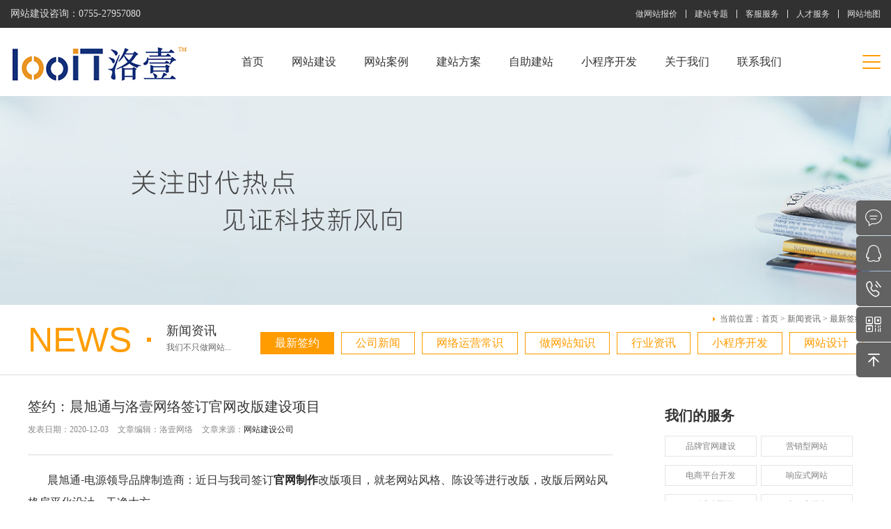

--- FILE ---
content_type: text/html;charset=utf-8
request_url: https://www.szluoyi.com/news-details-36-340-1.html
body_size: 8418
content:
<!DOCTYPE html>
<html lang="en">
<head>
    <meta charset="UTF-8">
    <meta http-equiv="X-UA-Compatible" content="ie=edge">
    <title>签约：晨旭通与洛壹网络签订官网改版建设项目</title>
    <meta name="keywords" content="晨旭通" />
    <meta name="description" content="晨旭通-电源领导品牌制造商：近日与我司签订官网改版建设，就老网站风格、陈设等进行改版，改版后网站风格扁平化设计，干净大方。" />
    <link rel="stylesheet" href="css/iconfont.css?time=1762940554">
    <link rel="stylesheet" href="css/common.css?time=1762940554">
    <link rel="stylesheet" href="css/content.css?time=1762940554">
    <style>
        .banner-box.n {
            height: 300px;
        }
    </style>
</head>
<body>
<!-- 顶部 -->


<link rel="stylesheet" href="/fonts/index/iconfont.css">
<link rel="stylesheet" href="/css/index_animate_fade.css">
<link rel="stylesheet" href="/css/index_reset.css?time=1590659537">
<link rel="stylesheet" href="/css/_heafoot.css">
<script src="/js/index_main.js?time=1590659537" defer></script>

<!-- header START -->
<header class="header_container">
    <!-- public START -->
    <div class="public">
        <div class="center flex flex_row_justify flex_column_center">
                            <div class="left">
                    <p>网站建设咨询：<a href="tel:0755-27957080" rel="nofollow">0755-27957080</a></p>
                </div>
            
            <ul class="right flex flex_column_center">
                <li class="item"><a href="/baojia-industry.html" title="做网站报价">做网站报价</a></li>
                <li class="item"><a href="/special.html" title="建站专题" target="_blank">建站专题</a></li>
                <li class="item"><a href="/service.html" title="客服服务" target="_blank">客服服务</a></li>
                <li class="item"><a href="/job.html" title="人才服务" target="_blank">人才服务</a></li>
                <li class="item"><a href="/sitemap.html" title="洛壹网站地图" target="_blank">网站地图</a>
                </li>
            </ul>
        </div>
    </div>
    <!-- public END -->
    <div class="header">
        <div class="center flex flex_column_center flex_row_justify">

            <a href="/" class="logo" title="洛壹网络LOGO"><img src="/images/logo1.jpg" alt="洛壹网络LOGO"></a>
            <nav class="nav flex">
                <div class="item">
                    <a href="/" title="首页">首页<span class="line"></span></a>
                </div>
                <div class="item">
                    <a href="/jianshe.html" class='' title="网站建设">网站建设<span class="line"></span></a>
                </div>
                <div class="item">
                    <a href="/case-2-1.html" class='' title="网站案例">网站案例<span class="line"></span></a>
                    <div class="inside_nav flex flex_row_center flex_column_center">
                                                        <a href="/case-13-1.html" class="inside_nav_item" title="企业官网">
                                    <div class="item_icon"><span class="looit_iconfont iconhulianwangyingxiao-"></span></div>
                                    <div class="item_explain">企业官网</div>
                                </a>
                                                        <a href="/case-14-1.html" class="inside_nav_item" title="营销型网站">
                                    <div class="item_icon"><span class="looit_iconfont iconyingxiao1"></span></div>
                                    <div class="item_explain">营销型网站</div>
                                </a>
                                                        <a href="/case-15-1.html" class="inside_nav_item" title="品牌网站">
                                    <div class="item_icon"><span class="looit_iconfont iconshiwuzhongxin_wangzhanbeian"></span></div>
                                    <div class="item_explain">品牌网站</div>
                                </a>
                                                        <a href="/case-16-1.html" class="inside_nav_item" title="外贸网站">
                                    <div class="item_icon"><span class="looit_iconfont iconyingxiaowangzhan"></span></div>
                                    <div class="item_explain">外贸网站</div>
                                </a>
                                                        <a href="/case-17-1.html" class="inside_nav_item" title="购物商城">
                                    <div class="item_icon"><span class="looit_iconfont iconziyuanmdpi"></span></div>
                                    <div class="item_explain">购物商城</div>
                                </a>
                                                        <a href="/case-18-1.html" class="inside_nav_item" title="响应式网站">
                                    <div class="item_icon"><span class="looit_iconfont iconxiangyingshi"></span></div>
                                    <div class="item_explain">响应式网站</div>
                                </a>
                                                        <a href="/case-19-1.html" class="inside_nav_item" title="H5网站">
                                    <div class="item_icon"><span class="looit_iconfont iconh51"></span></div>
                                    <div class="item_explain">H5网站</div>
                                </a>
                                                        <a href="/case-48-1.html" class="inside_nav_item" title="平台">
                                    <div class="item_icon"><span class="looit_iconfont iconpingtai"></span></div>
                                    <div class="item_explain">平台</div>
                                </a>
                                                        <a href="/wangzhanmuban.html" class="inside_nav_item" title="模板">
                                    <div class="item_icon"><span class="looit_iconfont iconmoban1"></span></div>
                                    <div class="item_explain">模板</div>
                                </a>
                                            </div>
                </div>
                <div class="item">
                    <a href="/solution.html" class='' title="建站方案">建站方案<span class="line"></span></a>
                    <div class="inside_nav flex flex_row_center flex_column_center">
                                                    <a href="solution-details.html" class="inside_nav_item" title="公司/集团">
                                <div class="item_icon"><span class="looit_iconfont icongongsi"></span></div>
                                <div class="item_explain">公司/集团</div>
                            </a>
                                                    <a href="solution-details1.html" class="inside_nav_item" title="教育/培训">
                                <div class="item_icon"><span class="looit_iconfont iconjixujiaoyu"></span></div>
                                <div class="item_explain">教育/培训</div>
                            </a>
                                                    <a href="solution-details2.html" class="inside_nav_item" title="金融/证券">
                                <div class="item_icon"><span class="looit_iconfont iconjinronglicai"></span></div>
                                <div class="item_explain">金融/证券</div>
                            </a>
                                                    <a href="solution-details3.html" class="inside_nav_item" title="医院/医疗">
                                <div class="item_icon"><span class="looit_iconfont iconyiyuan"></span></div>
                                <div class="item_explain">医院/医疗</div>
                            </a>
                                                    <a href="solution-details4.html" class="inside_nav_item" title="家电/机械">
                                <div class="item_icon"><span class="looit_iconfont iconjiadian"></span></div>
                                <div class="item_explain">家电/机械</div>
                            </a>
                                                    <a href="solution-details5.html" class="inside_nav_item" title="服饰/化妆">
                                <div class="item_icon"><span class="looit_iconfont iconfushi"></span></div>
                                <div class="item_explain">服饰/化妆</div>
                            </a>
                                                    <a href="solution-details6.html" class="inside_nav_item" title="酒店/餐饮">
                                <div class="item_icon"><span class="looit_iconfont iconcanyin"></span></div>
                                <div class="item_explain">酒店/餐饮</div>
                            </a>
                                                    <a href="solution-details7.html" class="inside_nav_item" title="外贸">
                                <div class="item_icon"><span class="looit_iconfont iconyingxiaowangzhan"></span></div>
                                <div class="item_explain">外贸</div>
                            </a>
                                                    <a href="solution-details8.html" class="inside_nav_item" title="手机网站">
                                <div class="item_icon"><span class="looit_iconfont iconphoint"></span></div>
                                <div class="item_explain">手机网站</div>
                            </a>
                                                    <a href="solution-details9.html" class="inside_nav_item" title="电子商城">
                                <div class="item_icon"><span class="looit_iconfont icondianzishangchengtubiao2"></span></div>
                                <div class="item_explain">电子商城</div>
                            </a>
                        
                    </div>
                </div>
                  <div class="item">
                    <a href="zizhujianzhan.html" title="自助建站" alt="自助建站" target="_blank">自助建站<span class="line"></span></a>
                </div>
                 <div class="item">
                    <a href="xiaochengxu.html" title="小程序开发" alt="小程序开发" target="_blank">小程序开发<span class="line"></span></a>
                </div>
                <!-- <div class="item">
                    <a href="/sign.html" class='active' title="新闻资讯">新闻资讯<span class="line"></span></a>
                    <div class="inside_nav flex flex_row_center flex_column_center">
                                                    <a href="sign-36-1.html" class="inside_nav_item" title="最新签约">
                                <div class="item_icon"><span class="looit_iconfont iconqianyue"></span></div>
                                <div class="item_explain">最新签约</div>
                            </a>
                                                    <a href="/news-37-1.html" class="inside_nav_item" title="公司新闻">
                                <div class="item_icon"><span class="looit_iconfont icongongsixinwen"></span></div>
                                <div class="item_explain">公司新闻</div>
                            </a>
                                                    <a href="/news-38-1.html" class="inside_nav_item" title="网络运营常识">
                                <div class="item_icon"><span class="looit_iconfont iconh51"></span></div>
                                <div class="item_explain">网络运营常识</div>
                            </a>
                                                    <a href="/news-39-1.html" class="inside_nav_item" title="做网站知识">
                                <div class="item_icon"><span class="looit_iconfont iconwenti"></span></div>
                                <div class="item_explain">做网站知识</div>
                            </a>
                                                    <a href="/news-40-1.html" class="inside_nav_item" title="行业资讯">
                                <div class="item_icon"><span class="looit_iconfont iconwangzhanyouhua"></span></div>
                                <div class="item_explain">行业资讯</div>
                            </a>
                                                    <a href="/news-41-1.html" class="inside_nav_item" title="小程序开发">
                                <div class="item_icon"><span class="looit_iconfont iconxiaochengxu1"></span></div>
                                <div class="item_explain">小程序开发</div>
                            </a>
                                                    <a href="/news-86-1.html" class="inside_nav_item" title="网站设计">
                                <div class="item_icon"><span class="looit_iconfont "></span></div>
                                <div class="item_explain">网站设计</div>
                            </a>
                                            </div>
                </div> -->
                <div class="item">
                    <a href="/about.html" class='' title="关于我们">关于我们<span class="line"></span></a>
                    <div class="inside_nav flex flex_row_center flex_column_center">
                        
                                <a href="about.html" class="inside_nav_item" title="公司简介">
                                    <div class="item_icon"><span class="looit_iconfont iconjianjie"></span></div>
                                    <div class="item_explain">公司简介</div>
                                </a>
                        
                                <a href="culture.html" class="inside_nav_item" title="企业文化">
                                    <div class="item_icon"><span class="looit_iconfont iconwenhua"></span></div>
                                    <div class="item_explain">企业文化</div>
                                </a>
                        
                                <a href="yghd.html" class="inside_nav_item" title="员工活动">
                                    <div class="item_icon"><span class="looit_iconfont iconhuodong"></span></div>
                                    <div class="item_explain">员工活动</div>
                                </a>
                        
                                <a href="job.html" class="inside_nav_item" title="人才招聘">
                                    <div class="item_icon"><span class="looit_iconfont iconzhaopin"></span></div>
                                    <div class="item_explain">人才招聘</div>
                                </a>
                        
                                <a href="account.html" class="inside_nav_item" title="汇款账号">
                                    <div class="item_icon"><span class="looit_iconfont iconlogo"></span></div>
                                    <div class="item_explain">汇款账号</div>
                                </a>
                        
                    </div>
                </div>
                <div class="item">
                    <a href="/contact.html" class='' title="联系我们">联系我们<span class="line"></span></a>

                </div>
            </nav>
            <div class="header_right flex flex_column_center">
                <div class="info flex flex_column_center">
                    <div class="info_icon">
                        <span class="looit_iconfont icondianhua"></span>
                    </div>
                    <div class="info_phone">0755-27957080</div>
                </div>
                <!--<div class="search_control">-->
                <!--    <span class="looit_iconfont iconsousuo"></span>-->
                <!--</div>-->
                <div class="menu_control">
                    <div class="line line1"></div>
                    <div class="line line2"></div>
                    <div class="line line3"></div>
                </div>
            </div>

            <!-- menu_container -->
            <div class="menu_container_mask">
                <div class="inside_menu_container_mask"></div>
            </div>

            <div class="menu_container">
                <div class="menu_container_0530">
                    <div class="close">
                        <span class="looit_iconfont iconchacha"></span>
                    </div>
                    <div class="menu_container_list">


                        <a href="/baojia-industry.html" title="网站报价" class="item flex flex_column_center flex_row_justify">
                            <div class="explain_title">INDUSTRY<div class="line"></div>
                            </div>
                            <div class="explain_content">网站报价</div>
                        </a>
                        <a href="/special.html" title="建站专题" target="_blank" class="item flex flex_column_center flex_row_justify">
                            <div class="explain_title">WEBSITE<div class="line"></div>
                            </div>
                            <div class="explain_content">建站专题</div>
                        </a>
                        <a href="/service.html" title="客服服务" target="_blank" class="item flex flex_column_center flex_row_justify">
                            <div class="explain_title">SERVICE<div class="line"></div>
                            </div>
                            <div class="explain_content">客服服务</div>
                        </a>
                        <a href="/job.html" title="人才服务" target="_blank" class="item flex flex_column_center flex_row_justify">
                            <div class="explain_title">TALENTS<div class="line"></div>
                            </div>
                            <div class="explain_content">人才服务</div>
                        </a>

                        <a href="/contact.html" title="联系我们" target="_blank" class="item flex flex_column_center flex_row_justify">
                            <div class="explain_title">CONTACT<div class="line"></div>
                            </div>
                            <div class="explain_content">联系我们</div>
                        </a>
                        <a href="/sitemap.html" title="洛壹网站地图" target="_blank" class="item flex flex_column_center flex_row_justify">
                            <div class="explain_title">SITEMAP<div class="line"></div>
                            </div>
                            <div class="explain_content">网站地图</div>
                        </a>

                    </div>
                    <div class="menu_phone">
                                                    <p>建站咨询：<a href="tel:0755-27957080" rel="nofollow">0755-27957080</a></p>
                                            </div>
                </div>
            </div>
        </div>
    </div>
</header>
<!-- header END --><!-- content -->
<div class="content">
    <!-- banner -->
    <div class="banner-box n">
                    <img src="uploads/image/20211224/1640427560.jpg" alt="新闻资讯" title="新闻资讯">
            </div>
    <!-- 关于我们 -->
    <div class="about-box">
        <div class="wide clearfix">
            <div class="fl">
                <span>NEWS</span>
                <i></i>
                <div class="box-div">
                    <h2 class="p1">新闻资讯</h2>
                    <p class="p2">我们不只做网站...</p>
                </div>
            </div>
            <div class="box-lei fr">
                <div class="location">当前位置：<a href="http://www.szluoyi.com">首页</a> > <a href="news-5-1.html">新闻资讯</a> > <a href="sign-36-1.html">最新签约</a></div>
                <ul>
                                            <li>
                            <a class="cur1"                                    href="sign-36-1.html"
                                    title="最新签约">
                                最新签约                            </a>
                        </li>
                                            <li>
                            <a                                     href="news-37-1.html"
                                    title="公司新闻">
                                公司新闻                            </a>
                        </li>
                                            <li>
                            <a                                     href="news-38-1.html"
                                    title="网络运营常识">
                                网络运营常识                            </a>
                        </li>
                                            <li>
                            <a                                     href="news-39-1.html"
                                    title="做网站知识">
                                做网站知识                            </a>
                        </li>
                                            <li>
                            <a                                     href="news-40-1.html"
                                    title="行业资讯">
                                行业资讯                            </a>
                        </li>
                                            <li>
                            <a                                     href="news-41-1.html"
                                    title="小程序开发">
                                小程序开发                            </a>
                        </li>
                                            <li>
                            <a                                     href="news-86-1.html"
                                    title="网站设计">
                                网站设计                            </a>
                        </li>
                                    </ul>
            </div>
        </div>
    </div>
    <!-- 新闻详情 -->
    <div class="n-details clearfix">
                    <div class="left fl">
                <div class="n-title">
                    <h1>签约：晨旭通与洛壹网络签订官网改版建设项目</h1>
                    <p>发表日期：2020-12-03                        <span>文章编辑：洛壹网络</span>                                文章来源：<a href="http://www.szluoyi.com" target="_blank" title="网站建设公司">网站建设公司</a>

                            </p>
                </div>
                <div class="txt">
                    <p style="text-indent:28px;line-height:200%"><span style="font-family:&#39;微软雅黑&#39;,sans-serif">晨旭通-电源领导品牌制造商：近日与我司签订<a href="http://www.szluoyi.com" target="_self" title="官网制作"><strong>官网制作</strong></a>改版项目，就老网站风格、陈设等进行改版，改版后网站风格扁平化设计，干净大方。</span></p><p style="text-indent:28px;line-height:200%"><span style="font-family:&#39;微软雅黑&#39;,sans-serif">晨旭通作为一家电源领域的国家高新技术企业，晨旭通科技自2014年成立之初一直致力于持续强化开发出更具有价值、性能更好的电源适配器、充电器、PoE电源、裸板、铁壳电源等电源智能控制产品，为客户提供全方位的电源解决方案。</span></p><p style="text-indent:28px;line-height:200%"><span style="font-family:&#39;微软雅黑&#39;,sans-serif"><img src="/ueditor/php/upload/image/20201203/1606955575175215.jpg" title="晨旭通" alt="晨旭通" width="818" height="299"/></span></p><p style="text-indent:28px;line-height:200%"><span style="font-family:&#39;微软雅黑&#39;,sans-serif">RISUNIC</span><span style="font-family:&#39;微软雅黑&#39;,sans-serif">始终以品质与服务驱动智能生活，不断发展与进化。全面实现“技术前沿化、生产智能化、产品高端化、市场国际化”的战略布局，让全球每个角落的用户都因为拥有了RISUNIC而拥有了更精彩与美好的智能生活。</span></p><p style="text-indent:28px;line-height:200%"><span style="font-family:&#39;微软雅黑&#39;,sans-serif">洛壹网络祝晨旭通生意兴隆，财源广进。</span></p>                </div>
                 <div class="details-copyright">
                                <h2>本文链接：<a href="https://www.szluoyi.com/news-details-36-340-1.html" target="_blank">https://www.szluoyi.com/news-details-36-340-1.html</a></h2>
                                <h3>版权声明：</h3>
                                <p>1：本站所有内容均由互联网收集整理、上传，并且以计算机技术研究交流为目的，仅供大家参考、学习，不存在任何商业目的与商业用途，如描述有误或者学术不对之处欢迎及时提出，不甚感谢。</p>
                                <p>2、 如涉及版权问题，请联系我们<a href="http://wpa.qq.com/msgrd?v=3&amp;uin=2947250374&amp;site=qq&amp;menu=yes" target="_blank" rel="nofllow">4724325@qq.com</a>第一时间处理；</p>
                </div>
                <div class="spx">
                    <a href="news-details-36-337-1.html" title="签约：深圳市庭英科技有限公司与洛壹网络签约官网制作项目" alt="签约：深圳市庭英科技有限公司与洛壹网络签约官网制作项目">上一篇：签约：深圳市庭英科技有限公司与洛壹网络签约官网制作项目</a><a href='news-details-36-341-1.html' title='签约：深圳市智文国际知识产权代理服务有限公司与洛壹网络签订公司网站建设协议' alt='签约：深圳市智文国际知识产权代理服务有限公司与洛壹网络签订公司网站建设协议'>下一篇：签约：深圳市智文国际知识产权代理服务有限公司与洛壹网络签订公司网站建设协议</a>                    <a href="news-36-1.html" title="" class="fhlb">返回列表</a>
                </div>
            </div>
                <div class="right fr">
            <div class="right-box">
                <h3>我们的服务</h3>
                <div class="details_tag ">
                    <div class="flex flex_row_justify">
                        <a href="/jianshe.html#ty1" target="_blank" class="item1" title="品牌官网建设">品牌官网建设</a>
                        <a href="/jianshe.html#ty2" target="_blank" class="item1" title="营销型网站">营销型网站</a>
                    </div>
                    <div class="flex flex_row_justify">
                        <a href="/jianshe.html#ty3" target="_blank" class="item1" title="电商平台开发">电商平台开发</a>
                        <a href="/jianshe.html#ty4" target="_blank" class="item1" title="响应式网站">响应式网站</a>
                    </div>
                    <div class="flex flex_row_justify">
                        <a href="/jianshe.html#ty5" target="_blank" class="item1" title="H5活动网页">H5活动网页</a>
                        <a href="/xiaochengxu.html" target="_blank" class="item1" title="小程序开发">小程序开发</a>
                    </div>
                </div>
            </div>
            <div class="right-box">
                <h3>相关新闻</h3>
                <ul>
                                            <li>
                            <h4>
                                <a href="news-details-36-342-1.html" title="签约：深圳普菲特信息科技股份有限公司与洛壹网络签订网站制作服务协议"
                                   alt="签约：深圳普菲特信息科技股份有限公司与洛壹网络签订网站制作服务协议">签约：深圳普菲特信息科技股份有限公司...                                </a>
                            </h4>
                            <!-- <p class="p1">日期：2020-12-03</p>
                            <p class="p2">近日，深圳普菲特信息科技股份有限公司与洛壹网络签订网站制作服务协议，网站主要体现...</p> -->
                        </li>
                                            <li>
                            <h4>
                                <a href="news-details-36-96-1.html" title="签约：洛壹网络签约深圳市富源电电源科技有限公司"
                                   alt="签约：洛壹网络签约深圳市富源电电源科技有限公司">签约：洛壹网络签约深圳市富源电电源科...                                </a>
                            </h4>
                            <!-- <p class="p1">日期：2018-06-23</p>
                            <p class="p2">深圳市富源电电源有限公司,，公司成立于2004年7月,专业研发环保、高效节能的开关电源充...</p> -->
                        </li>
                                            <li>
                            <h4>
                                <a href="news-details-36-5-1.html" title="签约：中标上达电子(深圳)股份有限公司与洛壹网络签约网站建设服务"
                                   alt="签约：中标上达电子(深圳)股份有限公司与洛壹网络签约网站建设服务">签约：中标上达电子(深圳)股份有限公司...                                </a>
                            </h4>
                            <!-- <p class="p1">日期：2017-12-15</p>
                            <p class="p2">深圳品牌网站建设公司洛壹网络在众多同行中脱颖而出，成功中标上达电子股份网站建设项...</p> -->
                        </li>
                                            <li>
                            <h4>
                                <a href="news-details-36-195-1.html" title="签约：东莞文木景观装饰有限公司"
                                   alt="签约：东莞文木景观装饰有限公司">签约：东莞文木景观装饰有限公司                                </a>
                            </h4>
                            <!-- <p class="p1">日期：2019-08-02</p>
                            <p class="p2">东莞文木景观装饰有限公司主营业务有平面设计；建筑材料、铝合门窗的技术开发及销售。...</p> -->
                        </li>
                                            <li>
                            <h4>
                                <a href="news-details-36-221-1.html" title="签约：深圳网联光仪科技有限公司与洛壹网络签约网站建设服务"
                                   alt="签约：深圳网联光仪科技有限公司与洛壹网络签约网站建设服务">签约：深圳网联光仪科技有限公司与洛壹...                                </a>
                            </h4>
                            <!-- <p class="p1">日期：2020-05-16</p>
                            <p class="p2"> 深圳网联光仪科技有限公司是集研发，生产和销售于一体的新型分子光谱仪器高科技公司，...</p> -->
                        </li>
                                            <li>
                            <h4>
                                <a href="news-details-36-121-1.html" title="签约：洛壹网络签约深圳市天得一环境科技有限公司"
                                   alt="签约：洛壹网络签约深圳市天得一环境科技有限公司">签约：洛壹网络签约深圳市天得一环境科...                                </a>
                            </h4>
                            <!-- <p class="p1">日期：2018-11-04</p>
                            <p class="p2">深圳市天得一环境科技有限公司（简称天得一）是一家专业从事大气环保综合服务的国家级...</p> -->
                        </li>
                                            <li>
                            <h4>
                                <a href="news-details-36-494-1.html" title="签约：洛壹络签约深圳丰润达数字科技有限公司网站制作开发服务"
                                   alt="签约：洛壹络签约深圳丰润达数字科技有限公司网站制作开发服务">签约：洛壹络签约深圳丰润达数字科技有...                                </a>
                            </h4>
                            <!-- <p class="p1">日期：2021-08-03</p>
                            <p class="p2">深圳丰润达数字科技有限公司是专注于洒店数字化运营和营销的服务商，自主研发酒店行业...</p> -->
                        </li>
                                            <li>
                            <h4>
                                <a href="news-details-36-264-1.html" title="签约：深圳市睿蚁科技有限公司（Riez）与洛壹网络签约外贸网站建设服务"
                                   alt="签约：深圳市睿蚁科技有限公司（Riez）与洛壹网络签约外贸网站建设服务">签约：深圳市睿蚁科技有限公司（Riez）...                                </a>
                            </h4>
                            <!-- <p class="p1">日期：2020-08-10</p>
                            <p class="p2">2020年8月，酷暑炎热，深圳市睿蚁科技有限公司（Riez）与洛壹网络签约外贸网站建设服...</p> -->
                        </li>
                                            <li>
                            <h4>
                                <a href="news-details-36-411-1.html" title="签约： 深圳市科力纳米工程设备有限公司 与洛壹网络签订网站改版服务协议"
                                   alt="签约： 深圳市科力纳米工程设备有限公司 与洛壹网络签订网站改版服务协议">签约： 深圳市科力纳米工程设备有限公司...                                </a>
                            </h4>
                            <!-- <p class="p1">日期：2021-01-07</p>
                            <p class="p2">今日，科力纳米与我司签订网站改版协议。 科力纳米KENA，成立于 2011年3月，总部位...</p> -->
                        </li>
                                            <li>
                            <h4>
                                <a href="news-details-36-301-1.html" title="签约：深圳市金伟供应链有限公司与洛壹网络签约网站建设服务"
                                   alt="签约：深圳市金伟供应链有限公司与洛壹网络签约网站建设服务">签约：深圳市金伟供应链有限公司与洛壹...                                </a>
                            </h4>
                            <!-- <p class="p1">日期：2020-10-09</p>
                            <p class="p2">金秋九月，深圳市金伟供应链有限公司与洛壹网络签约网站建设服务项目。深圳市金伟供应...</p> -->
                        </li>
                                    </ul>
            </div>
            <div class="right-box-1">
                <h3>推荐案例</h3>
                <div class="kuang">
                    
                    <div class="kuang-div">
                        <ul>
                                                        <li><a href="case-details-16-90-1.html" title="江西斯麦高医疗设备技术有限公司" alt="江西斯麦高医疗设备技术有限公司">
                                    <img src="uploads/image/20180528/1527516939.jpg" title="江西斯麦高医疗设备技术有限公司" alt="江西斯麦高医疗设备技术有限公司">
                                    <div class="dudu">
                                        <span class="line linet"></span>
                                        <span class="dudutit">江西斯麦高医疗设备技术有限公司</span>
                                        <span class="line lineb"></span>
                                    </div>
                                </a></li>
                                                        <li><a href="case-details-48-288-1.html" title="深圳市哈哈活动信息服务有限公司" alt="深圳市哈哈活动信息服务有限公司">
                                    <img src="uploads/image/20200513/1589365716.jpg" title="深圳市哈哈活动信息服务有限公司" alt="深圳市哈哈活动信息服务有限公司">
                                    <div class="dudu">
                                        <span class="line linet"></span>
                                        <span class="dudutit">深圳市哈哈活动信息服务有限公司</span>
                                        <span class="line lineb"></span>
                                    </div>
                                </a></li>
                                                    </ul>
                    </div>
                    
                    <div class="kuang-div">
                        <ul>
                                                        <li><a href="case-details-16-17-1.html" title="Sun Love Solar Company" alt="Sun Love Solar Company">
                                    <img src="uploads/image/20180327/1522136303.jpg" title="Sun Love Solar Company" alt="Sun Love Solar Company">
                                    <div class="dudu">
                                        <span class="line linet"></span>
                                        <span class="dudutit">Sun Love Solar Company</span>
                                        <span class="line lineb"></span>
                                    </div>
                                </a></li>
                                                        <li><a href="case-details-13-282-1.html" title="东莞市塘厦维家五金制品厂" alt="东莞市塘厦维家五金制品厂">
                                    <img src="uploads/image/20200423/1587640868.jpg" title="东莞市塘厦维家五金制品厂" alt="东莞市塘厦维家五金制品厂">
                                    <div class="dudu">
                                        <span class="line linet"></span>
                                        <span class="dudutit">东莞市塘厦维家五金制品厂</span>
                                        <span class="line lineb"></span>
                                    </div>
                                </a></li>
                                                    </ul>
                    </div>
                    
                    <div class="kuang-div">
                        <ul>
                                                        <li><a href="case-details-13-237-1.html" title="深圳市古月方生物科技实业有限公司" alt="深圳市古月方生物科技实业有限公司">
                                    <img src="uploads/image/20190917/1568717209.jpg" title="深圳市古月方生物科技实业有限公司" alt="深圳市古月方生物科技实业有限公司">
                                    <div class="dudu">
                                        <span class="line linet"></span>
                                        <span class="dudutit">深圳市古月方生物科技实业有限公司</span>
                                        <span class="line lineb"></span>
                                    </div>
                                </a></li>
                                                        <li><a href="case-details-13-227-1.html" title="深圳市迈德克精密塑胶制品有限公司" alt="深圳市迈德克精密塑胶制品有限公司">
                                    <img src="uploads/image/20190823/1566532219.jpg" title="深圳市迈德克精密塑胶制品有限公司" alt="深圳市迈德克精密塑胶制品有限公司">
                                    <div class="dudu">
                                        <span class="line linet"></span>
                                        <span class="dudutit">深圳市迈德克精密塑胶制品有限公司</span>
                                        <span class="line lineb"></span>
                                    </div>
                                </a></li>
                                                    </ul>
                    </div>
                                    </div>
                <div class="kuang-a">
                    <a class="cur3" href="javascript:void(0)">1</a>
                    <a href="javascript:void(0)">2</a>
                    <a href="javascript:void(0)">3</a>
                </div>
            </div>
        </div>
    </div>
</div>

<!-- 底部 -->
<!-- footer START -->
<footer class="footer">
    <div class="footer_top">
        <div class="center flex flex_row_justify flex_column_center">
            <div class="item flex flex_column_center animate_fadeRight100">
                <div class="item_icon"><span class="looit_iconfont iconzhuanye"></span></div>
                <div class="explain">
                    <div class="explain_title">团队专，服务专</div>
                    <div class="explain_content">一对一，专家服务</div>
                </div>
            </div>
            <div class="item flex flex_column_center animate_fadeRight100">
                <div class="item_icon"><span class="looit_iconfont iconziyuan_"></span></div>
                <div class="explain">
                    <div class="explain_title">响应快，定稿快</div>
                    <div class="explain_content">撰写高效，递交快捷</div>
                </div>
            </div>
            <div class="item flex flex_column_center animate_fadeRight100">
                <div class="item_icon"><span class="looit_iconfont iconzhiliang"></span></div>
                <div class="explain">
                    <div class="explain_title">质量好，保密好</div>
                    <div class="explain_content">授权率高，安全性强</div>
                </div>
            </div>
            <div class="item flex flex_column_center animate_fadeRight100">
                <div class="item_icon"><span class="looit_iconfont iconfuwu"></span></div>
                <div class="explain">
                    <div class="explain_title">省费用，省心力</div>
                    <div class="explain_content">全程托管，进度可查</div>
                </div>
            </div>

        </div>
    </div>

    <div class="footer_middle">
        <div class="center flex flex_row_justify">
            <div class="left flex">
                <div class="left_icon"><span class="looit_iconfont iconshiliangzhinengduixiangx-copy"></span></div>
                <div class="explain">
                    <div class="explain_title">签约：深圳市金伟供应链有限公司与洛壹...网络公司电话</div>
                    <div class="explain_content">0755-27957080</div>
                    <div class="explain_time">周一至周日 9:00-18:00</div>
                    <a href="http://wpa.qq.com/msgrd?v=3&uin=47243235&site=qq&menu=yes" class="explain_link">在线咨询</a>
                </div>
            </div>
            <div class="nav flex">
                <ul class="item">
                    <li class="item_title"><a href="/about.html" title="关于洛壹">关于洛壹</a></li>
                                                <li><a href="about.html" title="公司简介">公司简介</a></li>
                                                <li><a href="culture.html" title="企业文化">企业文化</a></li>
                                                <li><a href="yghd.html" title="员工活动">员工活动</a></li>
                                                <li><a href="job.html" title="人才招聘">人才招聘</a></li>
                                                <li><a href="account.html" title="汇款账号">汇款账号</a></li>
                                    </ul>
                <ul class="item">
                    <li class="item_title"><a href="/jianshe.html" target="_blank">热门服务</a></li>
                    <li><a href="/xiaochengxu.html" target="_blank" title="小程序定制">小程序开发</a></li>
                    <li><a href="/jianshe.html" title="品牌官网" target="_blank">品牌官网建设</a></li>
                    <li><a href="/jianshe.html" title="营销型网站" target="_blank">营销型网站制作</a></li>
                    <li><a href="/jianshe.html" title="电商平台" target="_blank">电商平台开发</a></li>
                    <li><a href="/jianshe.html" title="响应式网站" target="_blank">响应式网站建设</a></li>
                    <li><a href="/jianshe.html" title="H5活动网页" target="_blank">H5落地页设计</a></li>
                    <li><a href="/zizhujianzhan.html" title="自助建站系统" target="_blank">自助建站系统</a></li>
                    <li><a href="/special.html" title="网站设计" target="_blank">网站设计</a></li>
                </ul>
                <ul class="item">
                    <li class="item_title"><a href="/solution.html" target="_blank">建站方案</a></li>
                    <li><a href="/solution-details.html" title="公司/集团" target="_blank">公司/集团</a></li>
                    <li><a href="/solution-details1.html" title="培训/教育" target="_blank">培训/教育</a></li>
                    <li><a href="/solution-details7.html" title="外贸" target="_blank">外贸</a></li>
                    <li><a href="/solution-details8.html" title="手机网站" target="_blank">手机网站</a></li>
                    <li><a href="/solution-details9.html" title="电子商城" target="_blank">电子商城</a></li>
                </ul>
                <ul class="item">
                    <li class="item_title"><a href="/webserver.html" title="增值服务">增值服务</a></li>
                    <li class="item"><a href="/baojia-industry.html" title="网站报价">网站报价</a></li>
                    <li class="item"><a href="/special.html" title="建站专题" target="_blank">建站专题</a></li>
                    <li class="item"><a href="/service.html" title="客服服务" target="_blank">客服服务</a></li>
                    <li class="item"><a href="/job.html" title="人才服务" target="_blank">人才服务</a></li>
                                            <li><a href="webserver.html" title="云主机">云主机</a></li>
                                            <li><a href="advantages.html" title="企业邮箱">企业邮箱</a></li>
                    
                </ul>
                <ul class="item">
                    <li class="item_title"><a href="/news.html">新闻资讯</a></li>
                                            <li><a href="sign-36-1.html" title="最新签约">最新签约</a></li>
                                            <li><a href="/news-37-1.html" title="公司新闻">公司新闻</a></li>
                                            <li><a href="/news-38-1.html" title="网络运营常识">网络运营常识</a></li>
                                            <li><a href="/news-39-1.html" title="做网站知识">做网站知识</a></li>
                                            <li><a href="/news-40-1.html" title="行业资讯">行业资讯</a></li>
                                            <li><a href="/news-41-1.html" title="小程序开发">小程序开发</a></li>
                                            <li><a href="/news-86-1.html" title="网站设计">网站设计</a></li>
                                    </ul>
            </div>
                            <div class="right">
                    <div class="right_title">微信公众号</div>
                    <div class="explain">
                        <div class="explain_picture picture_container">
                            <img src="/uploads/image/20200623/1592961224.jpg" title="进度查询" alt="进度查询">
                        </div>
                        <div class="explain_text">进度查询</div>
                    </div>
                </div>
                    </div>
    </div>

        <div class="footer_bottom">
        <div class="center flex flex_column_center flex_row_justify">
            <div class="left">
                <p>版权所有 © 2013-2021深圳市洛壹网络科技有限公司</p>
                <p>
                    <img src="/images/public/footer01.png" alt="">
                    <a href="https://beian.miit.gov.cn" rel="nofollow" target="_blank">粤ICP备13080282号-1</a>
                    <i><a href="http://www.beian.gov.cn/" target="_blank" rel="nofollow" title="公安部备案号">公安部备案号：44030602004365 </a></i>

                </p>
                <span>
                    <script type="text/javascript">
                        document.write(unescape("%3Cspan id='cnzz_stat_icon_1273069716'%3E%3C/span%3E%3Cscript src='https://s13.cnzz.com/z_stat.php%3Fid%3D1273069716%26show%3Dpic' type='text/javascript'%3E%3C/script%3E"));
                    </script>
                </span>
                <a href="/sitemap.html" target="_blank" title="网站地图">网站地图</a>
            </div>
            <div class="right flex">
                <a href="http://www.beian.miit.gov.cn" rel="nofollow" target="_blank"><img src="/images/public/fo1.png" alt=""></a>
                <a href="http://www.12377.cn" class="item" target="_blank" rel="nofollow"><img src="/images/public/fo2.png" alt=""></a>
                <a href="http://www.cyberpolice.cn" class="item" target="_blank" rel="nofollow"><img src="/images/public/fo3.png" alt=""></a>
                <a href="https://www.alipay.com" class="item" target="_blank" rel="nofollow"><img src="/images/public/fo4.png" alt=""></a>
                <a href="https://szcert.ebs.org.cn/e5f6c32e-6cb3-46f0-86c1-41c47db566b3" class="item" target="_blank" rel="nofollow"><img src="/images/public/fo5.png" alt=""></a>
            </div>
        </div>
    </div>
</footer>
<!-- footer END -->

<aside class="aside_nav animate_fadeDown50">
    <a href="/contact.html" class="item">
        <div class="item_icon"><span class="looit_iconfont iconzaixianzixun"></span></div>
    </a>
    <a href="http://wpa.qq.com/msgrd?v=3&uin=47243235&site=qq&menu=yes" target="_blank" class="item">
        <div class="item_icon"><span class="looit_iconfont iconQQ"></span></div>
    </a>
    <div class="item">
        <div class="item_icon"><span class="looit_iconfont icondianhua1"></span></div>
        <div class="item_explain">
            <div class="explain_phone">0755-27957080</div>
        </div>
    </div>

    <div class="item">
        <div class="item_icon"><span class="looit_iconfont iconico"></span></div>
        <div class="item_explain">
                            <div class="explain_picture picture_container"><img src="/uploads/image/20200623/1592961224.jpg" alt="进度查询" title="进度查询"></div>
                    </div>
    </div>
    <div class="item go_top">
        <div class="item_icon"><span class="looit_iconfont iconfanhdb"></span></div>
    </div>
</aside>


<!-- 浏览器版本提示 START -->
<div id="brower-max"></div>
<div id="brower">
    <span>您的浏览器版本太低</span>
    <p>请升级您的浏览器：
        <a href="http://www.microsoft.com/china/windows/internet-explorer/" rel="nofollow" title="">Internet Explorer11</a>
        或以下浏览器：
        <a href="http://www.mozillaonline.com/" rel="nofollow" target="_blank">Firefox</a>
        &nbsp;/&nbsp;
        <a href="http://www.google.com/chrome/?hl=zh-CN" rel="nofollow" target="_blank">Chrome</a>
        &nbsp;/&nbsp;
        <a href="http://chrome.360.cn/" rel="nofollow" target="_blank">360极速浏览器</a>
    </p>
</div>
<!-- 浏览器版本提示 END -->


<script src="/js/jquery-1.8.3.js"></script>
<script type="text/javascript" src="/js/jquery.threesixty.js"></script>
<script type="text/javascript">
    $(function() {
        var arr = [];
        for (var x = 1; x <= 2; x++)
            arr.push("images/kefu" + x + ".png");

        $("#auto").threesixty({
            images: arr,
            method: 'auto',
            autoscrollspeed: 1500
        });

        $(".qqkf .big").click(function() {
            $(".WPA3-SELECT-PANEL").show();
        });

        $("#WPA3-SELECT-PANEL-CLOSE").click(function() {
            $(".WPA3-SELECT-PANEL").hide();
        });
    });

    $(".weblink .weblink_top .btn_up").click(function() {
        if ($(".weblink .weblinka").css("display") == 'none') {
            $(this).text("收起");
            $(".weblink .weblinka").stop(true, false).slideDown();
        } else {
            $(this).text("展开");
            $(".weblink .weblinka").stop(true, false).slideUp();
        }
    })
</script>


</body>
<!-- <script src="js/jquery-1.8.3.js"></script> -->
<script src="js/jquery.waypoints.min.js"></script>
<script type="text/javascript" src="js/countUp.min.js"></script>
<script src="js/content.js?time=1762940554"></script>
</html>

--- FILE ---
content_type: text/css
request_url: https://www.szluoyi.com/css/iconfont.css?time=1762940554
body_size: 13090
content:

@font-face {font-family: "iconfont";
  src: url('fonts/iconfont.eot?t=1535446708283'); /* IE9*/
  src: url('fonts/iconfont.eot?t=1535446708283#iefix') format('embedded-opentype'), /* IE6-IE8 */
  url('[data-uri]') format('woff'),
  url('fonts/iconfont.ttf?t=1535446708283') format('truetype'), /* chrome, firefox, opera, Safari, Android, iOS 4.2+*/
  url('fonts/iconfont.svg?t=1535446708283#iconfont') format('svg'); /* iOS 4.1- */
}

.iconfont {
  font-family:"iconfont" !important;
  font-size:16px;
  font-style:normal;
  -webkit-font-smoothing: antialiased;
  -moz-osx-font-smoothing: grayscale;
}

.icon-jiaoyu:before { content: "\e600"; }

.icon-back:before { content: "\e679"; }

.icon-right:before { content: "\e6a3"; }

.icon-yuming:before { content: "\e606"; }

.icon-wangzhan:before { content: "\e67c"; }

.icon-jinrong:before { content: "\e60c"; }

.icon-wenti:before { content: "\e624"; }

.icon-jixieshebei:before { content: "\e6d1"; }

.icon-wenti1:before { content: "\e62f"; }

.icon-qq:before { content: "\e728"; }

.icon-duanxin:before { content: "\e636"; }

.icon-qiyewenhua:before { content: "\e65e"; }

.icon-yiyuan1:before { content: "\e617"; }

.icon-icon:before { content: "\e605"; }

.icon-shengji:before { content: "\e693"; }

.icon-fuwu:before { content: "\e659"; }

.icon-icon03:before { content: "\e628"; }

.icon-canyin:before { content: "\e85b"; }

.icon-zaixianfuwu:before { content: "\e630"; }

.icon-shangcheng:before { content: "\e69c"; }

.icon-yunzhuji:before { content: "\e60e"; }

.icon-tele:before { content: "\e601"; }

.icon-fuwuqi:before { content: "\e62b"; }

.icon-huodong:before { content: "\e670"; }

.icon-huangye_qiyeguanwang:before { content: "\e618"; }

.icon-huikuanguanli:before { content: "\e608"; }

.icon-jianjie:before { content: "\e67a"; }

.icon-Group:before { content: "\e640"; }

.icon-rili:before { content: "\e625"; }

.icon-shoujiduanxin:before { content: "\e737"; }

.icon-kefu:before { content: "\e610"; }

.icon-h:before { content: "\e626"; }

.icon-tousu:before { content: "\e66e"; }

.icon-quanbu:before { content: "\e6bf"; }

.icon-zhaopinrencai:before { content: "\e60b"; }

.icon-wangzhan1:before { content: "\e612"; }

.icon-youxiang:before { content: "\e614"; }

.icon-company:before { content: "\e73f"; }

.icon-yingxiaowangzhan:before { content: "\e602"; }

.icon-diannao-:before { content: "\e619"; }

.icon-xia:before { content: "\e61a"; }

.icon-weixin:before { content: "\e668"; }

.icon-gongsixinwen:before { content: "\e61b"; }

.icon-data:before { content: "\e603"; }

.icon-fuzhuang:before { content: "\e695"; }

.icon-shoujiwangzhan:before { content: "\e6ae"; }

.icon-xiangyingshiwangzhan:before { content: "\e60d"; }

.icon-shujucaiji:before { content: "\e646"; }

.icon-shoujiduan:before { content: "\e683"; }

.icon-MiniProgram:before { content: "\e611"; }

.icon-shouce-:before { content: "\e887"; }

.icon-wangzhanyingxiao:before { content: "\e68c"; }

.icon-pingtai:before { content: "\e631"; }



--- FILE ---
content_type: text/css
request_url: https://www.szluoyi.com/css/common.css?time=1762940554
body_size: 340
content:
/*公共样式--开始*/
html, body, div, ul, li, h1, h2, h3, h4, h5, h6, p, dl, dt, dd, ol, form, input, textarea, th, td, select {margin: 0;padding: 0;}
*{box-sizing: border-box;}
html, body {min-height: 100%;}
body {font-family: "Microsoft YaHei";font-size:14px;color:#333;}
h1, h2, h3, h4, h5, h6{font-weight:normal;}
ul,ol {list-style: none;}
img {border: none;vertical-align: middle;}
a {text-decoration: none;color: #232323;}
table {border-collapse: collapse;table-layout: fixed;}
input, textarea {outline: none;border: none;}
textarea {resize: none;overflow: auto;}
.clearfix {zoom: 1;}
.clearfix:after {content: ".";width: 0;height: 0;visibility: hidden;display: block;clear: both;}
.fl {float: left}
.fr {float: right}
.tl {text-align: left;}
.tc {text-align: center}
.tr {text-align: right;}
.ellipse {overflow: hidden;text-overflow: ellipsis;white-space: nowrap;}
.inline{display: inline-block;*display: inline;*zoom: 1;}







--- FILE ---
content_type: text/css
request_url: https://www.szluoyi.com/css/content.css?time=1762940554
body_size: 21540
content:
.wide {
    width: 1200px;
    margin: 0 auto;
}

img {
    max-width: 1920px;
}

a {
    transition: all .3s;
    -o-transition: all .3s;
    -ms-transition: all .3s;
    -moz-transition: all .3s;
    -webkit-transition: all .3s;
}


/*顶部*/

.header {}

.ly-header-top {
    height: 40px;
    line-height: 40px;
    background-color: #313131;
}

.ly-header-top .wide {
    overflow: hidden;
    position: relative;
}

.ly-header-top p.counsel {
    display: inline-block;
    height: 100%;
    color: #e0e0e0;
}

.ly-header-top ul {
    overflow: hidden;
    position: absolute;
    right: 0;
    display: inline-block;
    top: 50%;
    margin-top: -6px;
}

.ly-header-top ul li {
    float: left;
    padding-right: 13px;
    padding-left: 13px;
    border-right: 1px solid #e0e0e0;
    font-size: 12px;
    height: 12px;
    line-height: 12px;
}

.ly-header-top ul li a {
    color: #e0e0e0;
}

.ly-header-b {
    height: 108px;
    line-height: 108px;
    background-color: #fff;
    position: relative;
}

.ly-header-b.cur0 {
    position: fixed;
    width: 100%;
    top: 0;
    z-index: 99;
    height: 88px;
    line-height: 88px;
    box-shadow: 0px 2px 6px #bbb;
}

.ly-header-logo img:first-child {
    margin-right: 17px;
}


/* 
.nav {overflow: hidden;}

.nav li {float: left; margin-right: 17px; margin-left: 17px; font-size: 16px;}

.nav li a {display: block; height: 100%; color: #555;}

.nav li:hover a,.nav li.cur2 a {color: #ff9c00;}

.nav li:hover i,.nav li.cur2 i {color: #ff9c00;}

.nav li a i {font-size: 7px; margin-left: 5px; color: #959595;}

.submenu {position: absolute; top: 100%; left: 0px; width: 100%; z-index: 9999; height: 130px; text-align: center; line-height: 130px; background-color: #fff; border-top: 1px solid #dcdcdc; box-shadow: 0px 3px 6px #bbb; display: none;}

.nav li .dl_1 {display: inline-block; height: 100%; width: 1200px;}

.nav li .dl_1 dd {display: inline-block; padding: 0; background: none; height: 100%; width: auto; padding-top: 30px; margin-left: 27px; margin-right: 27px;}

.nav li .dl_1 dd a {float: initial; padding:0; height: auto; background: none; color:#555; display: inline-block; text-align: center; position: relative; background-color: transparent !important; font-size: 14px; line-height: normal;}

.nav li .dl_1 dd i {font-size: 46px; color: #8a8a8a; margin-left: 0; transition: all .6s; -o-transition: all .6s; -ms-transition: all .6s; -moz-transition: all .6s; -webkit-transition: all .6s;}

.nav li .dl_1 dd p {margin-top: 14px; transition: all .6s; -o-transition: all .6s; -ms-transition: all .6s; -moz-transition: all .6s; -webkit-transition: all .6s;}

.nav li .dl_1 dd a:hover i {color: #ff9c00;}

.nav li .dl_1 dd a:hover p {color: #ff9c00;}

.nav li .dl_1 dd i.icon-Group {font-size: 40px;}

.nav li .dl_1 dd i.juz {position: relative; left: 5px;} */


/*content*/

.banner-box {
    height: 412px;
    position: relative;
    overflow: hidden;
    width: 100%;
}

.banner-box.n {
    height: 400px;
}

.banner-box img {
    width: 1920px;
    height: 100%;
    position: absolute;
    left: 50%;
    margin-left: -960px;
    max-width: initial;
}

.ly-box {
    padding-top: 60px;
    padding-bottom: 46px;
}

.box p.title {
    font-size: 26px;
    color: #333;
    height: 56px;
    background: url(../images/x1.png) no-repeat bottom center;
    text-align: center;
}

.service-txt,
.solution-txt {
    margin-top: 21px;
    line-height: 30px;
    color: #777;
    text-align: center;
}

.service-ul {
    margin-top: 21px;
}

.service-ul li {
    float: left;
    width: 25%;
    border: 1px solid #f5f5f5;
    height: 300px;
    overflow: hidden;
    transition: all .3s;
    -o-transition: all .3s;
    -ms-transition: all .3s;
    -moz-transition: all .3s;
    -webkit-transition: all .3s;
    margin-right: -1px;
}

.service-ul li i {
    display: block;
    font-style: normal;
    height: 120px;
    width: 120px;
    text-align: left;
    text-indent: -10000px;
    margin: 0 auto;
    transition: all .3s;
    -o-transition: all .3s;
    -ms-transition: all .3s;
    -moz-transition: all .3s;
    -webkit-transition: all .3s;
}

.service-ul li i.i1 {
    background: url(../images/ser1.png) no-repeat left center;
}

.service-ul li i.i2 {
    background: url(../images/ser2.png) no-repeat left center;
}

.service-ul li i.i3 {
    background: url(../images/ser3.png) no-repeat left center;
}

.service-ul li i.i4 {
    background: url(../images/ser4.png) no-repeat left center;
}

.service-ul li h3 {
    text-align: center;
    font-size: 20px;
    line-height: 30px;
    margin-bottom: 10px;
}

.service-ul li h3 a {
    color: #444;
}

.service-ul li p {
    padding: 0 8%;
    font-size: 12px;
    line-height: 22px;
    color: #999;
    min-height: 66px;
}

.service-more {
    display: block;
    width: 80px;
    height: 28px;
    line-height: 26px;
    border: 1px solid #ff9c00;
    text-align: center;
    font-size: 12px;
    color: #ff9c00;
    border-radius: 4px;
    margin: 0 auto;
    margin-top: 10px;
}

.service-ul li:hover {
    position: relative;
    z-index: 2;
    box-shadow: 0px 0px 3px #d2d2d2;
    border: 1px solid #d2d2d2;
}

.service-ul li:hover i.i1 {
    background: url(../images/ser1.png) no-repeat right center;
}

.service-ul li:hover i.i2 {
    background: url(../images/ser2.png) no-repeat right center;
}

.service-ul li:hover i.i3 {
    background: url(../images/ser3.png) no-repeat right center;
}

.service-ul li:hover i.i4 {
    background: url(../images/ser4.png) no-repeat right center;
}

.service-ul li:hover h3 a {
    color: #ff9c00;
}

.service-ul li:hover .service-more {
    background-color: #ff9c00;
    color: #fff;
}

.service-img {
    margin-top: 46px;
    line-height: 36px;
    text-align: center;
}

.service-img span {
    color: #444;
    margin-right: 10px;
}

.service-img a {
    margin-left: 10px;
    margin-right: 10px;
}


/*广告*/

#broadcast {
    background-color: #f0f0f0;
}

#broadcast .cont {
    overflow: hidden;
    width: 1200px;
    height: 70px;
    margin: 0 auto;
    padding-left: 50px;
    background: url(../images/broadcast.png) no-repeat left center;
    position: relative;
}

.cont-div {
    position: absolute;
    top: 50%;
    margin-top: -11px;
    height: 22px;
    line-height: 22px;
    overflow: hidden;
}

.cont-div ul li {
    font-size: 16px;
}

.cont-div ul li a {
    color: #888;
}

.cont-div ul li a:hover {
    color: #ff9c00;
}

.cont-div ul li span {
    padding-left: 140px;
}

.more {
    height: 70px;
    line-height: 70px;
}

.more a {
    position: absolute;
    top: 50%;
    right: 0;
    width: 28px;
    height: 28px;
    border: 1px solid #d7d7d7;
    background: url(../images/more.png) no-repeat center center;
    margin-top: -14px;
}


/*解决方案*/

.solution {
    padding-bottom: 70px;
}

.solution-ul {
    margin-top: 21px;
}

.solution-ul li {
    float: left;
    width: 23.3%;
    text-align: center;
    margin-right: 2.267%;
}

.solution-img {
    display: block;
    overflow: hidden;
    border-radius: 8px;
}

.solution-img img {
    max-height: 190px;
    transition: all .4s;
    -o-transition: all .4s;
    -ms-transition: all .4s;
    -moz-transition: all .4s;
    -webkit-transition: all .4s;
    transform: scale(1);
    -ms-transform: scale(1);
    -moz-transform: scale(1);
    -webkit-transform: scale(1);
    -o-transform: scale(1);
    border-radius: 8px
}

.solution-ul li h3 {
    font-size: 20px;
    line-height: 30px;
    margin-top: 23px;
}

.solution-ul li h3 a {
    color: #696969;
}

.solution-ul li p {
    font-size: 12px;
    line-height: 24px;
    color: #666;
    padding-left: 5%;
    padding-right: 5%;
    margin-top: 10px;
}

.solution-a {
    margin: 0 auto;
    margin-top: 33px;
    display: inline-block;
    width: 120px;
    height: 32px;
    line-height: 30px;
    border: 1px solid #ff9c00;
    font-size: 12px;
    color: #ff9c00;
    border-radius: 4px;
}

.solution-ul li:hover .solution-img img {
    transform: scale(1.3);
    -ms-transform: scale(1.3);
    -moz-transform: scale(1.3);
    -webkit-transform: scale(1.3);
    -o-transform: scale(1.3);
}

.solution-ul li:hover h3 a {
    color: #ff9c00;
}

.solution-ul li:hover .solution-a {
    color: #fff;
    background-color: #ff9c00;
}


/*建站案例*/

.case {
    background-color: #f9f9f9;
}

.case-txt,
.increase-txt {
    line-height: 30px;
    color: #777;
    text-align: center;
    margin-top: 18px;
    margin-bottom: 20px;
}

.case-txt i {
    font-size: 19px;
    font-weight: bold;
    color: #ff9c00;
}

.case-ul li {
    float: left;
    width: 25%;
    position: relative;
    overflow: hidden;
}

.case-ul li img {
    transition: all .4s;
    -o-transition: all .4s;
    -ms-transition: all .4s;
    -moz-transition: all .4s;
    -webkit-transition: all .4s;
    transform: scale(1);
    -ms-transform: scale(1);
    -moz-transform: scale(1);
    -webkit-transform: scale(1);
    -o-transform: scale(1);
}

.case-ul li p {
    position: absolute;
    bottom: -44px;
    background-color: rgba(0, 0, 0, .7);
    padding-left: 4.167%;
    padding-right: 4.167%;
    width: 100%;
    height: 44px;
    line-height: 44px;
    color: #fff;
    transition: all .4s;
    -o-transition: all .4s;
    -ms-transition: all .4s;
    -moz-transition: all .4s;
    -webkit-transition: all .4s;
}

.case-ul li p i {
    display: inline-block;
    width: 25px;
    height: 24px;
    background: url(../images/y1.png) no-repeat;
    float: right;
    margin-top: 10px;
}

.case-ul li:hover img {
    transform: scale(1.4);
    -ms-transform: scale(1.4);
    -moz-transform: scale(1.4);
    -webkit-transform: scale(1.4);
    -o-transform: scale(1.4);
}

.case-ul li:hover p {
    bottom: 0;
}

.case-a {
    display: block;
    width: 140px;
    height: 50px;
    line-height: 48px;
    border: 1px solid #ff9c00;
    text-align: center;
    font-size: 16px;
    color: #ff9c00;
    margin: 0 auto;
    margin-top: 50px;
    border-radius: 6px;
    position: relative;
    -webkit-transform: translateZ(0);
    transform: translateZ(0);
    box-shadow: 0 0 1px transparent;
    -webkit-backface-visibility: hidden;
    backface-visibility: hidden;
    -moz-osx-font-smoothing: grayscale;
    position: relative;
    -webkit-transition-property: color;
    transition-property: color;
    -webkit-transition-duration: 0.3s;
    transition-duration: 0.3s;
}

.case-a:before {
    content: "";
    position: absolute;
    z-index: -1;
    top: 0;
    left: 0;
    right: 0;
    bottom: 0;
    background: #ff9c00;
    -webkit-transform: scaleX(0);
    transform: scaleX(0);
    -webkit-transform-origin: 0 50%;
    transform-origin: 0 50%;
    -webkit-transition-property: transform;
    transition-property: transform;
    -webkit-transition-duration: 0.3s;
    transition-duration: 0.3s;
    -webkit-transition-timing-function: ease-out;
    transition-timing-function: ease-out;
}

.case-a:hover {
    color: #fff;
}

.case-a:hover:before {
    -webkit-transform: scaleX(1);
    transform: scaleX(1);
}


/*增值服务*/

.increase {
    padding-bottom: 40px;
}

.increase-ul {
    width: 1230px;
}

.increase-ul li {
    float: left;
    width: 33.3%;
}

.increase-ul li div {
    border: 1px solid #ccc;
    border-radius: 6px;
    text-align: center;
    padding-bottom: 20px;
    height: 370px;
    margin-right: 30px;
    margin-bottom: 30px;
}

.increase-ul li i {
    width: 130px;
    height: 130px;
    border-radius: 50%;
    display: inline-block;
    border: 1px solid #ccc;
    line-height: 128px;
    color: #aaa;
    margin-top: 38px;
    transition: all .4s;
    -o-transition: all .4s;
    -ms-transition: all .4s;
    -moz-transition: all .4s;
    -webkit-transition: all .4s;
}

.increase-ul li i.i1 {
    font-size: 78px;
}

.increase-ul li h3 {
    font-size: 20px;
    margin-top: 16px;
    margin-bottom: 10px;
    line-height: 30px;
}

.increase-ul li h3 a {
    color: #242424;
}

.increase-ul li p {
    padding-left: 7%;
    padding-right: 7%;
    text-align: left;
    line-height: 24px;
    color: #666;
    min-height: 72px;
}

.increase-a {
    display: block;
    width: 120px;
    height: 32px;
    line-height: 30px;
    border: 1px solid #ff9c00;
    color: #ff9c00;
    margin: 0 auto;
    margin-top: 20px;
    border-radius: 4px;
    opacity: 0;
}

.increase-ul li:hover i {
    margin-top: 21px;
    background-color: #ff9c00;
    color: #fff;
    border: 1px solid #ff9c00;
}

.increase-ul li:hover h3 a {
    color: #ff9c00;
}

.increase-ul li:hover .increase-a {
    opacity: 1;
    color: #fff;
    background-color: #ff9c00;
}


/*我们的优势*/

.superiority {
    background: url(../images/ys.jpg) no-repeat;
    height: 730px;
}

.superiority .wide {
    height: 100%;
}

.superiority-div-1 {
    width: 840px;
    margin-top: 60px;
}

.superiority-div-1 .title {
    height: 200px;
    color: #fff;
}

.superiority-div-1 .title h4 {
    height: 71px;
    position: relative;
    line-height: 64px;
    font-size: 26px;
}

.superiority-div-1 .title h4:after {
    content: "";
    position: absolute;
    width: 40px;
    height: 2px;
    background-color: #fff;
    bottom: 0;
    left: 0;
}

.superiority-div-1 .title p {
    line-height: 30px;
    margin-top: 30px;
}

.superiority-img {
    display: inline-block;
    float: left;
    margin-top: 24px;
}

.superiority-div-1 .txt .list {
    float: right;
    width: 360px;
    margin-top: 6px;
    color: #fff;
}

.superiority-div-1 .txt .list li {
    margin-bottom: 30px;
}

.superiority-div-1 .txt .list li h5 {
    font-size: 16px;
    line-height: 30px;
}

.superiority-div-1 .txt .list li p {
    font-size: 12px;
    line-height: 22px;
    margin-top: 6px;
}

.superiority-div-2 {
    float: right;
    width: 300px;
    height: 100%;
    background-color: rgba(12, 125, 211, .5);
}

.superiority-div-2 ul {
    height: 100%;
}

.superiority-div-2 ul li {
    height: 25%;
    position: relative;
}

.superiority-div-2 ul li div {
    width: 100%;
    height: 102px;
    position: absolute;
    text-align: center;
    top: 50%;
    margin-top: -51px;
    color: #fff;
}

.superiority-div-2 ul li div span.counter {
    font-size: 70px;
}

.superiority-div-2 ul li div span.span1 {
    font-size: 70px;
}

.superiority-div-2 ul li div span.span2 {
    font-size: 70px;
}

.superiority-div-2 ul li div span.span3 {
    font-size: 26px;
    margin-left: 10px;
}

.superiority-div-2 ul li div span.span4 {
    font-size: 70px;
}

.superiority-div-2 ul li div .txt {
    font-size: 18px;
    line-height: 22px;
}


/**/

.bankuai {
    width: 1232px;
}

.bankuai li {
    float: left;
    width: 25%;
    margin-bottom: 24px;
}

.mr {
    margin-right: 32px;
    border: 1px solid #d2d2d2;
    height: 320px;
    border-radius: 6px;
    background-color: #fff;
    position: relative;
    overflow: hidden;
}

.mr.a-active {
    background-color: #53c156;
}

.bankuai .pic1 {
    position: absolute;
    top: 31px;
    right: 0;
}

.bankuai .mypng {
    display: block;
    height: 80px;
    width: 100%;
    text-align: center;
}

.bankuai .pic2 {
    position: absolute;
    top: 31px;
    left: -100%;
}

.bankuai .mypng i {
    display: inline-block;
    width: 80px;
    height: 100%;
    border: 1px solid #d2d2d2;
    border-radius: 50%;
    color: #999;
    font-size: 41px;
    line-height: 78px;
}

.bankuai .mypng i.i0 {
    line-height: 71px;
}

.bankuai .mypng i.i2 {
    color: #53c156;
    background-color: #fff;
    border: 1px solid #fff;
}

.bankuai .text1,
.bankuai .text2 {
    width: 100%;
}

.bankuai .text1 {
    position: absolute;
    top: 131px;
    right: 0;
}

.bankuai .text2 {
    position: absolute;
    top: 131px;
    right: -100%;
}

.bankuai .text1 h2,
.bankuai .text2 h2 {
    text-align: center;
    color: #242424;
}

.bankuai .text1 p,
.bankuai .text2 p {
    padding-left: 6.5%;
    padding-right: 6.5%;
    margin-top: 14px;
    line-height: 24px;
    color: #666;
}

.bankuai .text2 h2 {
    color: #fff;
}

.bankuai .text2 p {
    color: #fff;
}

.a-swiper-slide-active {
    background: #53c156;
    transition: .5s;
    -webkit-animation: .5s;
    -moz-transition: .5s;
    border: 1px solid #53c156;
}


/*新闻资讯*/

.news {
    padding-bottom: 70px;
}

.new-nav {
    text-align: center;
    display: table;
    width: 100%;
    height: 34px;
    line-height: 34px;
    margin-top: 20px;
    margin-bottom: 28px;
}

.new-nav p {
    display: inline-block;
    padding-left: 10px;
    padding-right: 10px;
    cursor: pointer;
    margin-right: 10px;
    margin-left: 10px;
}

.new-nav p.no {
    background-color: #ff9c00;
    color: #fff;
}

.news .box p.title.x0 {
    background: url(../images/x2.png) no-repeat bottom center;
}

.news .box p.title.x1 {
    background: url(../images/x3.png) no-repeat bottom center;
}

.news .box p.title.x2 {
    background: url(../images/x4.png) no-repeat bottom center;
}

.N_content {
    height: 410px;
    overflow: hidden;
    width: 1200px;
    display: none;
}

.new-box .N_content:first-child {
    display: block;
}

.N_content_l {
    width: 600px;
    height: 410px;
    float: left;
    overflow: hidden;
}

.N_content_l dl {
    width: 290px;
    margin-right: 20px;
    float: left;
}

.N_content_l dl:first-child+dl {
    margin-right: 0;
}

.N_content_l dl dd h2 {
    font-size: 16px;
    color: #444;
    line-height: 38px;
    margin: 10px 0;
    height: 56px;
    overflow: hidden;
    font-weight: normal;
}

.N_content_l dl dd p {
    width: 300px;
    color: #666666;
    overflow: hidden;
    line-height: 26px;
    min-height: 78px;
}

.N_content_l dl dd span {
    display: block;
    color: #666666;
    margin-top: 10px;
}

.N_content_l dl dd span a {
    float: right;
    color: #444;
}

.N_content_r {
    width: 570px;
    height: 410px;
    float: right;
    overflow: hidden;
}

.N_content_r ul {}

.N_content_r ul li {
    height: 92px;
    margin-bottom: 13px;
}

.N_content_r ul li dl {
    width: 92px;
    height: 100%;
    margin-right: 15px;
    border: 1px solid #c1c1c1;
    float: left;
}

.N_content_r ul li dl dt {
    font-size: 46px;
    line-height: 58px;
    text-align: center;
}

.N_content_r ul li dl dd {
    text-align: center;
    font-size: 16px;
}

.N_content_r ul li h2 {
    font-size: 16px;
    line-height: 30px;
    width: 460px;
    float: left;
    font-weight: normal;
    margin-top: 5px;
    margin-bottom: 5px;
}

.N_content_r ul li p {
    font-size: 12px;
    color: #666666;
    width: 450px;
    float: left;
    line-height: 22px;
}

.N_content_l dl:hover dd h2 a {
    color: #ff9c00;
}

.N_content_l dl:hover dd span a {
    color: #ff9c00;
}

.N_content_r ul li:hover {
    background: #ff9c00;
    color: #fff
}

.N_content_r ul li:hover dl {
    border: 1px solid #ff9c00
}

.N_content_r ul li:hover h2 a {
    color: #fff;
}

.N_content_r ul li:hover p {
    color: #fff;
}

.n-details .right .right-box .details_tag .item1 {
    display: block;
    border: 1px solid rgba(170, 170, 170, 0.3);
    font-size: 12px;
    color: #828282;
    line-height: 28px;
    margin-bottom: 12px;
    -o-transition: all 0.5s;
    -moz-transition: all 0.5s;
    -webkit-transition: all 0.5s;
    transition: all 0.5s;
    width: 49%;
    text-align: center;
}
/*荣誉*/

.honor {
    height: 627px;
    background: url(../images/bj2.jpg) no-repeat;
}

.honor h2 {
    padding-top: 60px;
    font-size: 26px;
    line-height: 30px;
    margin-bottom: 46px;
    color: #fff;
    text-align: center;
}

.honor-ul li {
    float: left;
    width: 18.3%;
    height: 330px;
    margin-right: 25px;
    transition: all .6s;
    -o-transition: all .6s;
    -ms-transition: all .6s;
    -moz-transition: all .6s;
    -webkit-transition: all .6s;
    transform: translate3d(0, 50px, 0);
    opacity: 0;
    transition: 600ms;
    transition-delay: 0ms;
    position: relative;
}

.honor-ul li img {
    width: 100%;
    height: 100%;
}

.honor-div {
    margin-top: 38px;
    overflow: hidden;
    height: 60px;
}

.honor-div ul {
    width: 100%;
    overflow: hidden;
}

.honor-div ul li {
    overflow: hidden;
}

.honor-div ul li p {
    float: left;
    width: 50%;
    color: #fff;
}

.honor-div ul li p .lis {
    height: 36px;
    width: 15px;
    background: url(../images/lis.png) no-repeat;
    margin-left: 10px;
    margin-right: 10px;
    display: inline-block;
    *zoom: 1;
    *display: inline;
    vertical-align: top;
}

.honor-ul.cur00 li {
    transform: translate3d(0, 0, 0);
    opacity: 1;
    transition: 2000ms;
}

.honor-ul.cur00 li:first-child {
    transition-delay: 0ms;
}

.honor-ul.cur00 li:first-child+li {
    transition-delay: 60ms;
}

.honor-ul.cur00 li:first-child+li+li {
    transition-delay: 120ms;
}

.honor-ul.cur00 li:first-child+li+li+li {
    transition-delay: 180ms;
}

.honor-ul.cur00 li:first-child+li+li+li+li {
    transition-delay: 240ms;
}


/*三大类*/

.issue {
    background-color: #f9f9f9;
    padding-top: 70px;
    padding-bottom: 70px;
}

.zhuanshu {
    float: left;
    width: 372px;
    height: 340px;
    margin-right: 38px;
}

.is-name {
    font-size: 22px;
    line-height: 30px;
    margin-bottom: 14px;
}

.is-name a {
    float: right;
    width: 60px;
    height: 26px;
    line-height: 24px;
    border: 1px solid #ff9c00;
    text-align: center;
    font-size: 12px;
    color: #ff9c00;
    border-radius: 8px;
}

.zhuanshu ul li {
    float: left;
    width: 178px;
    height: 140px;
    border: 1px solid #c9c9c9;
    margin-right: 16px;
    text-align: center;
    padding-top: 24px;
    margin-bottom: 16px;
    transition: all .3s;
    -o-transition: all .3s;
    -ms-transition: all .3s;
    -moz-transition: all .3s;
    -webkit-transition: all .3s;
}

.zhuanshu ul li i {
    font-size: 52px;
    color: #ff9c00;
    transition: all .3s;
    -o-transition: all .3s;
    -ms-transition: all .3s;
    -moz-transition: all .3s;
    -webkit-transition: all .3s;
}

.zhuanshu ul li p {
    margin-top: 10px;
    color: #444;
    line-height: 30px;
    transition: all .3s;
    -o-transition: all .3s;
    -ms-transition: all .3s;
    -moz-transition: all .3s;
    -webkit-transition: all .3s;
}

.zhuanshu ul li:hover {
    background-color: #ff9c00;
    border: 1px solid #ff9c00;
}

.zhuanshu ul li:hover i {
    color: #fff;
}

.zhuanshu ul li:hover p {
    color: #fff;
}

.issue-div {
    width: 365px;
}

.list-7 li {
    font-size: 14px;
    line-height: 30px;
    color: #696969;
    position: relative;
    border-bottom: 1px dashed #ddd;
}

.list-7 li.first {
    position: relative;
    padding-left: 0;
    margin-bottom: 15px;
    border-bottom: none;
}

.list-7 li.first a.i {
    display: block;
    margin: 0;
    overflow: hidden;
    float: left;
    margin-right: 10px;
}

.list-7 li.first a.i img {
    width: 100%;
    -webkit-transition: all .4s ease-in-out;
    -moz-transition: all .4s ease-in-out;
    -ms-transition: all .4s ease-in-out;
    transition: all .4s ease-in-out;
}

.list-7 li.first:hover img {
    -webkit-transform: scale(1.25);
    -moz-transform: scale(1.25);
    -ms-transform: scale(1.25);
    transform: scale(1.25);
}

.list-7 li .nblock {
    width: 52%;
}

.list-7 li p.txt1 {
    font-size: 16px;
    line-height: 24px;
    margin-bottom: 5px;
}

.list-7 li p.txt1 a {
    color: #2b2b2b;
    margin-right: 0;
    height: 48px;
    overflow: hidden;
}

.list-7 li p.des {
    line-height: 24px;
    color: #888;
    max-height: 48px;
    overflow: hidden;
}

.list-7 li i {
    font-size: 23px;
    color: #acacac;
    margin-right: 10px;
    position: relative;
    top: 3px;
}

.list-7 li p.txt2 a {
    font-size: 14px;
    color: #2b2b2b;
    display: block;
    white-space: nowrap;
    overflow: hidden;
    text-overflow: ellipsis;
}

.list-7 li p.des1 {
    font-size: 14px;
    color: #777;
    display: block;
    white-space: nowrap;
    overflow: hidden;
    text-overflow: ellipsis;
}

.list-7 li p.txt1 a:hover,
.list-7 li p a:hover {
    color: #ff9c00;
}

.list-7big li {
    padding-top: 20px;
    padding-bottom: 20px;
    border-bottom: 1px solid #ddd;
    margin-bottom: 0px;
}

.list-7big li i.icon {
    top: 20px;
}

.list-7big li i.answer {
    font-size: 14px;
    line-height: 28px;
    position: absolute;
    right: 0;
    top: 20px;
    display: inline-block;
    *zoom: 1;
    *display: inline;
    color: #038803;
    font-style: normal;
    font-weight: bold;
    color: #038803;
}

.list-7big li p.txt2 a {
    font-size: 18px;
}

.list-7 li a:hover {
    color: #ff9c00;
}

.list-7 li a:hover i {
    color: #ff9c00;
}

.is-name a:hover {
    color: #fff;
    background-color: #ff9c00;
}


/**/

.partner {
    padding-top: 70px;
    padding-bottom: 70px;
}

.partner-txt {
    line-height: 30px;
    margin-bottom: 30px;
    margin-top: 10px;
    text-align: center;
    color: #777;
}

.partner-nav li {
    float: left;
    width: 20%;
    border: 1px solid #dcdcdc;
    height: 134px;
    line-height: 132px;
    margin-right: -1px;
    margin-bottom: -1px;
    text-align: center;
}

.partner-nav li img {
    -webkit-transition: all .4s ease-in-out;
    -moz-transition: all .4s ease-in-out;
    -ms-transition: all .4s ease-in-out;
    transition: all .4s ease-in-out;
}

.partner-nav li:hover img {
    -webkit-transform: scale(.85);
    -moz-transform: scale(.85);
    -ms-transform: scale(.85);
    transform: scale(.85);
}


/*底部*/

.footer-top {
    height: 54px;
    line-height: 54px;
    background-color: #626262;
}

.footer-top p {
    color: #bbb;
}

.footer-top p i {
    font-size: 18px;
}

.footer-cont {
    background-color: #434343;
    padding-top: 43px;
    padding-bottom: 40px;
}

.footer-dl {
    float: left;
    margin-right: 60px;
}

.footer-dl dt {
    font-size: 16px;
    color: #fff;
    line-height: 30px;
    margin-bottom: 6px;
}

.footer-dl dd {
    font-size: 12px;
    line-height: 30px;
    background: url(../images/yuan.png) no-repeat left center;
    padding-left: 14px;
}

.footer-dl dd a {
    color: #fff;
}

.footer-ul {
    float: right;
    width: 294px;
}

.footer-ul li {
    float: left;
    width: 140px;
    height: 42px;
    line-height: 42px;
    font-size: 16px;
    margin-right: 14px;
    margin-bottom: 14px;
}

.footer-ul li a {
    display: block;
    height: 100%;
    width: 100%;
    padding-left: 15px;
    color: #fff;
    background-color: #7d7d7d;
}

.footer-ul li a img {
    margin-right: 10px;
}

.footer-ul li a:hover {
    background-color: #626262;
}

.footer-nav {
    float: left;
    width: 600px;
    margin-top: 36px;
    text-align: center;
}

.footer-nav li {
    float: left;
    margin-right: 10px;
}

.footer-banquan {
    height: 50px;
    line-height: 48px;
    border-top: 1px dashed #535353;
    border-bottom: 1px dashed #535353;
    text-align: center;
    background-color: #434343;
    color: #fff;
}

.footer-banquan a {
    color: #fff;
}

.footer-banquan span {
    margin-left: 15px;
}

.footer-yqlj {
    background-color: #434343;
    line-height: 24px;
    padding-top: 10px;
    padding-bottom: 10px;
    color: #777;
    font-size: 12px;
}

.footer-yqlj a {
    color: #777;
    display: inline-block;
    margin-left: 5px;
    margin-right: 5px;
}

.footer-dl dd a:hover {
    text-decoration: underline;
    color: #ccc;
}

.footer-yqlj a:hover {
    text-decoration: underline;
}

.ewm-box {
    margin-top: 30px;
}

.ewm-box div {
    margin-left: 20px;
}

.ewm-box div img {
    width: 140px;
    height: 140px;
}

.ewm-box div p {
    color: #fff;
    text-align: center;
    margin-top: 10px;
    font-size: 14px;
}


/*浏览器升级提示窗口*/

.yy {
    position: fixed;
    top: 0;
    width: 100%;
    height: 100%;
    background-color: rgba(0, 0, 0, .5);
    z-index: 99999;
    display: none;
}

.yy.cur00 {
    display: block;
}

.yy h1 {
    font-size: 26px;
    color: #000
}

.yy-box {
    position: fixed;
    width: 400px;
    height: 200px;
    background-color: #fff;
    text-align: center;
    top: 50%;
    left: 50%;
    margin-left: -200px;
    margin-top: -100px;
    padding-top: 50px;
    z-index: 99999;
    display: none;
}

.yy-box.cur00 {
    display: block;
}

.yy-box p {
    margin-top: 20px;
}

.yy-box p a {
    color: #ff9c00;
}

@media \0screen\,
screen\9 {
    /* 只支持IE6、7、8 */
    .yy {
        background-color: #000000;
        filter: Alpha(opacity=50);
        *zoom: 1;
        /* 激活IE6、7的haslayout属性，让它读懂Alpha */
    }
    .yy-box {
        filter: Alpha(opacity=100);
    }
}


/* 关于我们 */

.about-box {
    height: 101px;
    line-height: 100px;
    border-bottom: 1px solid #dcdcdc;
    background-color: #fff;
}

.about-box span {
    float: left;
    font-size: 50px;
    font-family: "Arial";
    color: #ff9c00;
    text-transform: uppercase;
}

.about-box i {
    float: left;
    width: 6px;
    height: 6px;
    background-color: #ff9c00;
    margin-top: 47px;
    margin-left: 22px;
    margin-right: 22px;
}

.box-div {
    margin-top: 25px;
    float: left;
}

.about-box .p1 {
    font-size: 18px;
    line-height: 24px;
}

.about-box .p2 {
    font-size: 12px;
    color: #666;
    line-height: 24px;
}

.box-lei {
    line-height: normal;
    text-align: right;
    margin-top: 10px;
}

.box-lei .location {
    font-size: 12px;
    color: #666;
    background: url(../images/san.png) no-repeat left center;
    padding-left: 10px;
    display: inline-block;
}

.box-lei .location a {
    color: #666;
}

.box-lei ul {
    margin-top: 10px;
}

.box-lei ul li {
    float: left;
    height: 32px;
    line-height: 30px;
    text-align: center;
    border: 1px solid #ff9c00;
    margin-right: 10px;
}

.box-lei ul li a {
    color: #ff9c00;
    display: block;
    height: 100%;
    padding-left: 20px;
    padding-right: 20px;
}

.box-lei ul li a:hover,
.box-lei ul li a.cur1 {
    color: #fff;
    background-color: #ff9c00;
}

.a-div-1 {
    padding-top: 46px;
    padding-bottom: 60px;
}

.a-div-box .title {
    width: 206px;
    height: 52px;
    border: 1px solid #dcdcdc;
    text-align: center;
    margin: 0 auto;
}

.a-div-box .title h2 {
    font-size: 26px;
    height: 36px;
    padding-left: 15px;
    padding-right: 15px;
    position: relative;
    top: -18px;
    z-index: 3;
    display: inline-block;
    background-color: #fff;
}

.a-div-box .title p {
    font-family: "Arial";
    font-size: 18px;
    color: #999;
    text-transform: uppercase;
    position: relative;
    top: -14px;
}

.a-div-1 .txt {
    margin-top: 78px;
}

.a-div-1 img {
    float: left;
    margin-right: 50px;
}

.a-div-1 h2 {
    font-size: 20px;
    font-weight: bold;
    padding-top: 20px;
    padding-bottom: 20px;
}

.a-div-1 p {
    color: #666;
    line-height: 30px;
}

.a-div-2 {
    height: 700px;
    background: url(../images/bj3.jpg) no-repeat;
    background-position: center;
    padding-top: 73px;
}

.a-div-2 .a-div-box .title {
    width: 246px;
}

.a-div-2 .a-div-box .title h2 {
    background-color: #f4f4f6;
}

.a-div-2 ul {
    margin-top: 40px;
}

.a-div-2 ul li {
    float: left;
    width: 20%;
    text-align: center;
    margin-bottom: 60px;
}

.a-div-2 ul li .yuan {
    width: 132px;
    height: 132px;
    border: 1px solid #dcdcdc;
    background-color: #fff;
    line-height: 130px;
    border-radius: 50%;
    margin: 0 auto;
    transition: all .3s;
    -o-transition: all .3s;
    -ms-transition: all .3s;
    -moz-transition: all .3s;
    -webkit-transition: all .3s;
}

.a-div-2 ul li .yuan i {
    font-size: 60px;
    color: #ff9c00;
    transition: all .3s;
    -o-transition: all .3s;
    -ms-transition: all .3s;
    -moz-transition: all .3s;
    -webkit-transition: all .3s;
}

.a-div-2 ul li p {
    line-height: 30px;
    font-size: 16px;
    color: #555;
    margin-top: 20px;
}

.a-div-2 ul li .yuan i.icon-jiaoyu {
    font-size: 70px;
}

.a-div-2 ul li .yuan i.icon-jinrong {
    font-size: 50px;
}

.a-div-2 ul li:hover .yuan {
    background-color: #ff9c00;
    border: 1px solid #ff9c00;
}

.a-div-2 ul li:hover .yuan i {
    color: #fff;
}

.a-div-2 ul li:hover p {
    color: #ff9c00;
}

.a-div-3 {
    padding-top: 60px;
    padding-bottom: 60px;
}

.a-div-3 ul {
    width: 1200px;
    margin: 0 auto;
}

.a-div-3 ul li {
    float: left;
    width: 33.3%;
    height: 400px;
    background-color: #f9f9f9;
}

.a-div-3 ul li p.data {
    font-size: 130px;
    font-weight: bold;
    text-align: center;
    position: relative;
    margin-top: 15px;
}

.a-div-3 ul li p.data span {
    position: absolute;
    top: 101px;
    width: 80px;
    height: 49px;
    line-height: 49px;
    font-size: 16px;
    left: 204px;
    background-color: #f9f9f9;
    color: #333;
    font-weight: initial;
}

.a-div-3 ul li p.txt {
    line-height: 30px;
    color: #555;
    padding-left: 30px;
    padding-right: 30px;
}

.a-div-3 ul li img {
    width: 100%;
    height: 100%;
}

.a-div-4 {
    background-color: #f4f4f4;
    padding-top: 72px;
    height: 580px;
}

.a-div-4 .wide {
    position: relative;
}

.a-div-4 .a-div-box .title {
    width: 229px;
}

.a-div-4 .a-div-box .title h2 {
    background-color: #f4f4f4;
}

.a-div-4 .txt {
    line-height: 30px;
    color: #666;
    text-align: center;
    margin-top: 20px;
}

.team_move {
    position: absolute;
    left: 50%;
    margin-left: -535px;
    width: 1070px;
    height: 234px;
    margin-top: 46px;
}

.team_l,
.team_r {
    position: absolute;
    top: 80px;
    z-index: 10;
    width: 40px;
    height: 78px;
    display: block
}

.team_l {
    background: url(../images/left.png) no-repeat;
    left: -65px;
}

.team_r {
    background: url(../images/right.png) no-repeat;
    right: -65px;
}

.team_Mlist {
    width: 1070px;
    height: 274px;
    overflow: hidden
}

.team_Mlist li {
    float: left;
    width: 128px;
    height: 188px;
    display: inline;
    cursor: pointer;
    transition: width .5s ease .01s, height .5s ease .01s, margin .5s ease .01s;
    margin-left: 5px;
    margin-right: 5px;
}

.team_Mlist li img {
    margin: 0 auto;
    margin-top: 54px;
    transition: width .5s ease .01s, height .5s ease .01s, opacity .5s ease .01s, margin-top .5s ease .01s, margin-left .5s ease .01s, background .02s ease .01s;
    width: 115px;
    height: 115px;
    border-radius: 50%;
    background: rgba(0, 0, 0, 0.1);
    padding: 4px;
}

.team_Mlist li img,
.team_Mlist li span {
    display: block
}

.team_job {
    color: #e58a93;
    height: 24px;
    padding-top: 8px;
    text-align: center
}

.team_Mlist li.team_on,
.team_Mlist li:hover {
    width: 234px;
    height: 270px;
    margin-left: 4px;
    margin-right: 4px;
}

.team_Mlist li.team_on img,
.team_Mlist li:hover img {
    width: 236px;
    height: 236px;
    padding: 7px;
    background: rgba(0, 0, 0, 0.1);
    border-radius: 50%;
    margin-top: 0;
    margin-left: 0;
}

.a-div-5 {
    padding-top: 72px;
    padding-bottom: 60px;
}

.a-div-5 ul {
    width: 1200px;
    margin: auto;
    margin-top: 36px;
    text-align: center;
}

.a-div-5 ul li {
    float: left;
    width: 220px;
    margin-right: 25px;
}

.a-div-5 ul li div {
    height: 330px;
    border: 1px solid #dcdcdc;
    padding-left: 5px;
    padding-right: 5px;
    padding-top: 4px;
    padding-bottom: 4px;
}

.a-div-5 ul li div img {
    width: 100%;
    height: 100%;
}

.a-div-5 ul li p {
    color: #666;
    line-height: 30px;
    margin-top: 10px;
}

.a-div-6 {
    padding-top: 72px;
    background-color: #f4f4f4;
    padding-bottom: 60px;
}

.a-div-6 .a-div-box .title h2 {
    background-color: #f4f4f4;
}

.environment {
    width: 1200px;
    height: 448px;
    position: relative;
    margin: auto;
    margin-top: 36px;
}

.environment .en1 {
    position: absolute;
    top: 0;
    left: 0;
    width: 240px;
    height: 146px;
}

.environment .en2 {
    position: absolute;
    top: 151px;
    left: 0;
    width: 240px;
    height: 146px;
}

.environment .en3 {
    position: absolute;
    bottom: 0;
    left: 0;
    width: 240px;
    height: 146px;
}

.environment .en4 {
    position: absolute;
    top: 0;
    width: 708px;
    height: 100%;
    left: 50%;
    margin-left: -354px;
}

.environment .en5 {
    position: absolute;
    top: 0;
    right: 0;
    width: 240px;
    height: 146px;
}

.environment .en6 {
    position: absolute;
    top: 151px;
    right: 0;
    width: 240px;
    height: 146px;
}

.environment .en7 {
    position: absolute;
    bottom: 0;
    right: 0;
    width: 240px;
    height: 146px;
}

.environment li img {
    width: 100%;
    height: 100%;
}

.a-div-7 {
    padding-top: 72px;
    padding-bottom: 60px;
}

.a-div-7 ul {
    width: 1200px;
    margin: auto;
    margin-top: 30px;
}

.a-div-7 ul li {
    float: left;
    width: 20%;
    height: 134px;
    border: 1px solid #dcdcdc;
    text-align: center;
    line-height: 132px;
    margin-right: -1px;
    margin-bottom: -1px;
}


/*汇款账号*/

.account {
    padding-top: 40px;
}

.number {
    margin-top: 36px;
    padding-bottom: 50px;
    border-bottom: 1px solid #dcdcdc;
}

.number h4 {
    font-size: 18px;
    line-height: 30px;
}

.number ul {
    margin-top: 10px;
}

.number ul li {
    width: 545px;
    height: 150px;
    border: 1px solid #dcdcdc;
}

.number ul li .img {
    width: 50%;
    height: 100%;
    border-right: 1px solid #dcdcdc;
    line-height: 148px;
    text-align: center;
}

.number ul li .text {
    width: 50%;
    height: 100%;
    background-color: #f4f4f4;
    padding-left: 15px;
    padding-right: 15px;
}

.number ul li .text p {
    line-height: 30px;
    color: #666;
}

.number ul li .text p:first-child {
    margin-top: 0;
}

.number ul li .img2 {
    width: 50%;
    height: 100%;
    text-align: center;
    line-height: 148px;
    background-color: #f4f4f4;
}

.number:first-child+div {
    margin-bottom: 0;
    padding-bottom: 70px;
}

.culture-title {
    position: relative;
    text-align: center;
}

.culture-title h3 {
    font-size: 38px;
    font-weight: bold;
    line-height: 38px;
    color: #444444;
}

.culture-title p {
    position: absolute;
    left: 0;
    top: -16px;
    width: 100%;
    font-size: 40px;
    font-weight: bold;
    line-height: 40px;
    color: #444444;
    opacity: 0.1;
}

.culture-sec1 {
    padding-top: 90px;
    padding-bottom: 80px;
}

.culture-sec1 ul {
    flex-wrap: wrap;
}

.culture-sec1 ul li {
    margin-top: 80px;
    width: 33.3%;
    text-align: center;
}

.culture-sec1 ul li:hover .icon-img img {
    transform: translate(0, 10px);
}

.culture-sec1 ul li .icon-img {
    height: 89px;
    line-height: 89px;
}

.culture-sec1 ul li .icon-img img {
    transition: all .4s;
}

.culture-sec1 ul li p {
    margin-top: 30px;
    font-size: 18px;
    line-height: 32px;
    color: #5b91e3;
}

.culture-wide {
    margin: 0 auto;
    width: 1400px;
}

@media screen and (max-width: 1400px) {
    .culture-wide {
        width: 100%;
    }
}

.culture-sec2 {
    height: 500px;
}

.culture-sec2 .culture2-box {
    text-align: center;
}

.culture-sec2 .culture2-box .img {
    height: 92px;
}

.culture-sec2 .culture2-box h3 {
    margin-top: 45px;
    margin-bottom: 48px;
    font-size: 40px;
    font-weight: bold;
    line-height: 40px;
    color: #ffffff;
}

.culture-sec2 .culture2-box p {
    font-size: 24px;
    line-height: 42px;
    font-weight: lighter;
    color: #ffffff;
}

.culture-sec3 {
    padding-top: 90px;
    padding-bottom: 50px;
}

.culture-sec3 ul {
    flex-wrap: wrap;
    overflow: hidden;
}

.culture-sec3 ul li {
    position: relative;
    margin-bottom: 40px;
    margin-right: 3%;
    width: 48.5%;
    overflow: hidden;
}

.culture-sec3 ul li:nth-child(2n) {
    margin-right: 0;
}

.culture-sec3 .text-box {
    position: absolute;
    top: 0;
    left: 0;
    padding: 50px;
    color: #2170ac;
}

.culture-sec3 .text-box h3 {
    margin-bottom: 14px;
    font-size: 30px;
    font-weight: bold;
    line-height: 30px;
    transform: translate(0, 30px);
    opacity: 0;
    transition: all 1s 1.2s;
}

.culture-sec3 .text-box .cp1 {
    margin-bottom: 20px;
    font-size: 24px;
    font-weight: bold;
    line-height: 24px;
    opacity: 0;
    transform: translate(0, 30px);
    transition: all 1s 1.4s;
}

.culture-sec3 .text-box .cp2 {
    font-size: 20px;
    opacity: 0;
    transform: translate(0, 30px);
    transition: all 1s 1.6s;
}

.culture-sec3 ul li.animate_on h3,
.culture-sec3 ul li.animate_on .cp2 {
    opacity: 1;
    transform: translate(0, 0);
}

.culture-sec3 ul li.animate_on .cp1 {
    opacity: .2;
    transform: translate(0, 0);
}

.culture-sec4 {
    padding-top: 90px;
    padding-bottom: 90px;
}

.culture-sec4 .culture4-ul {
    margin-top: 80px;
    justify-content: space-around;
    overflow: hidden;
}

.culture-sec4 .culture4-ul .icon-img {
    margin-bottom: 30px;
    height: 206px;
}

.culture-sec4 .culture4-ul .icon-img img {
    transition: all .5s;
}

.culture-sec4 .culture4-ul li:hover .icon-img img {
    border-radius: 50%;
}

.culture-sec4 .culture4-ul .line {
    margin: 0 14px;
    width: 1px;
    height: 18px;
    background-color: #80a9e8;
}

.culture-sec4 .culture4-ul .cp1 {
    font-size: 26px;
    line-height: 26px;
    color: #80a9e8;
}

.culture-sec4 .culture4-ul .cp2 {
    font-size: 20px;
    line-height: 20px;
    color: #80a9e8;
}


/* 企业文化 end */


/**/

.slogan {
    padding-top: 72px;
    padding-bottom: 70px;
}

.slogan ul {
    width: 1200px;
    margin: auto;
    margin-top: 36px;
}

.slogan ul li {
    float: left;
    width: 370px;
    height: 200px;
    position: relative;
    margin-right: 45px;
}

.slogan ul li p {
    position: absolute;
    top: 50%;
    margin-top: -100px;
    font-size: 24px;
    color: #fff;
    line-height: 44px;
    height: 44px;
    margin-top: -22px;
    width: 100%;
    text-align: center;
}


/*员工活动*/

.yghd {
    width: 1200px;
    margin: auto;
    margin-top: 40px;
    padding-bottom: 70px;
}

.yghd ul li {
    float: left;
    width: 570px;
    height: 130px;
    overflow: hidden;
    background-color: #f7f7f7;
    margin-bottom: 27px;
    transition: all .3s;
    -o-transition: all .3s;
    -ms-transition: all .3s;
    -moz-transition: all .3s;
    -webkit-transition: all .3s;
}

.yghd ul li .img {
    float: left;
    width: 190px;
    height: 100%;
    overflow: hidden;
}

.yghd ul li .img img {
    width: 100%;
    height: 100%;
}

.yghd ul li .txt {
    float: left;
    width: 380px;
    height: 100%;
    padding-left: 16px;
    padding-right: 16px;
    padding-top: 10px;
}

.yghd ul li .txt .p1 {
    font-size: 16px;
    line-height: 30px;
    transition: all .3s;
    -o-transition: all .3s;
    -ms-transition: all .3s;
    -moz-transition: all .3s;
    -webkit-transition: all .3s;
}

.yghd ul li .txt .p2 {
    font-size: 12px;
    line-height: 30px;
    transition: all .3s;
    -o-transition: all .3s;
    -ms-transition: all .3s;
    -moz-transition: all .3s;
    -webkit-transition: all .3s;
}

.yghd ul li .txt .p3 {
    line-height: 24px;
}

.yghd ul li:hover {
    background-color: #fff;
    box-shadow: 1px 3px 5px #d2d2d2;
}

.yghd ul li:hover .txt .p1 {
    color: #ff9c00;
}

.yghd ul li:hover .txt .p2 {
    color: #ff9c00;
}

.pages {
    text-align: center;
    font-size: 15px;
    padding-top: 13px;
}

.pages a {
    display: inline-block;
    line-height: 34px;
    background-color: #eee;
    padding: 0 15px;
    color: #555;
    border-radius: 4px;
    margin-left: 5px;
    margin-right: 5px;
}

.pages span {
    margin-left: 5px;
    margin-right: 5px;
}

.pages a.cur6 {
    background-color: #ff9c00;
    border: 1px solid #ff9c00;
    color: #fff;
}


/*人才招聘*/

.ab-div-1 {
    padding-top: 40px;
    padding-bottom: 40px;
}

.ab-div-1 .txt h2 {
    font-size: 28px;
    font-weight: bold;
    line-height: 44px;
    color: #666;
    margin-bottom: 36px;
}

.ab-div-1 .txt h2 span {
    color: #ff9c00;
}

.ab-div-1 .txt p {
    line-height: 32px;
    color: #666;
}

.ab-div-2 {
    background-color: #fafafa;
    margin-bottom: 30px;
}

.ab-div-2 .title {
    height: 126px;
    line-height: 126px;
    padding-left: 30px;
    padding-right: 30px;
}

.ab-div-2 .name {
    margin-top: 17px;
}

.ab-div-2 .title .dz {
    color: #555;
}

.ab-div-2 .name .txt {
    margin-top: 12px;
    margin-left: 26px;
}

.ab-div-2.two .name .txt {
    margin-left: 0;
    margin-right: 26px;
}

.ab-div-2 .name .p1 {
    font-size: 24px;
    font-weight: bold;
    line-height: 44px;
}

.ab-div-2 .name .p2 {
    font-family: "Arial";
    line-height: normal;
    text-transform: uppercase;
    color: #999;
}

.ab-div-2 .text {
    border-top: 1px solid #e5e5e5;
    padding: 26px;
    position: relative;
}

.ab-div-2 .text h3 {
    font-size: 18px;
    color: #555;
    margin-bottom: 16px;
    line-height: 44px;
}

.ab-div-2 .text p {
    font-size: 12px;
    line-height: 24px;
    color: #666;
}

.ab-div-2 .text .jl {
    display: block;
    width: 155px;
    height: 50px;
    background-color: #ff9c00;
    color: #fff;
    font-size: 16px;
    text-align: center;
    margin: auto;
    line-height: 50px;
    position: absolute;
    right: 26px;
    top: 26px;
}

.ab-div-2.two .text {
    text-align: right;
}

.ab-div-2.two .text .jl {
    left: 26px;
    right: initial;
}


/*公司新闻*/

.news {
    width: 1200px;
    margin: auto;
    padding-bottom: 70px;
}

.n-nav li {
    height: 181px;
    overflow: hidden;
    padding-top: 30px;
    border-bottom: 1px solid #dcdcdc;
}

.n-nav li .date {
    float: left;
    width: 116px;
    text-align: center;
}

.n-nav li .date h3 {
    font-size: 34px;
    font-weight: bold;
    color: #ff9c00;
}

.n-nav li .date p {
    font-size: 12px;
    line-height: 30px;
}

.n-nav li .date i {
    font-size: 30px;
    color: #ff9c00;
}

.n-nav li .txt {
    float: left;
    width: 1084px;
    margin-top: 14px;
}

.n-nav li .txt .p1 {
    font-size: 18px;
    line-height: 30px;
    transition: all .3s;
    -o-transition: all .3s;
    -ms-transition: all .3s;
    -moz-transition: all .3s;
    -webkit-transition: all .3s;
}

.n-nav li .txt .p2 {
    font-size: 14px;
    color: #666;
    line-height: 26px;
    margin-top: 10px;
}

.n-nav li a:hover .txt .p1 {
    color: #ff9c00;
}

.pages select {
    height: 34px;
    width: 60px;
    border: 5px solid #eee;
    border-radius: 4px;
}


/*最新签约*/

.n-nav li .img {
    float: left;
    width: 180px;
    height: 120px;
}

.n-nav li .img img {
    width: 100%;
    height: 100%;
}

.n-nav li .txt1 {
    float: right;
    width: 1000px;
    margin-top: 12px;
}

.n-nav li .txt1 .p1 {
    font-size: 18px;
    line-height: 30px;
}

.n-nav li .txt1 .p1 span {
    font-size: 14px;
}

.n-nav li .txt1 .p2 {
    line-height: 26px;
    margin-top: 10px;
    color: #666;
}

.n-nav li a:hover .txt1 .p1 {
    color: #ff9c00;
}


/*新闻资讯详情*/

.n-details {
    width: 1200px;
    margin: auto;
    margin-top: 30px;
    padding-bottom: 70px;
}

.n-details .left {
    width: 840px;
}

.n-details .right {
    width: 300px;
}

.n-details .n-title {
    height: 85px;
    border-bottom: 1px solid #dcdcdc;
}

.n-details .n-title h1 {
    font-size: 20px;
    line-height: 30px;
}

.n-details .n-title p {
    font-size: 12px;
    color: #888;
    margin-top: 10px;
}

.n-details .n-title p span {
    margin-right: 10px;
    margin-left: 10px;
}

.imgBox {
    width: 100%;
    height: 100%;
}

.imgBox img {
    width: 100%;
    height: 100%;
}

.n-details .txt {
    padding-bottom: 50px;
    border-bottom: 1px solid #dcdcdc;
    margin-top: 20px;
    
}
.n-details .txt img{max-width:100%;}

.n-details .spx {
    height: 32px;
    line-height: 32px;
    margin-top: 18px;
}

.n-details .spx a {
    font-size: 12px;
    color: #666;
    margin-right: 10px;
}

.n-details .spx a.fhlb {
    float: right;
    width: 112px;
    height: 32px;
    text-align: right;
    padding-right: 15px;
    margin-right: 0;
    background: url(../images/left.jpg) no-repeat left center #f1f1f1;
}

.n-details .spx a:hover {
    color: #ff9c00;
}

.n-details .left .details-copyright {
    border: 1px solid #e8e7e7;
    padding: 10px;
    background-color: #fffefd;
    margin: 10px 0;
    color: #615f5f;
    line-height: 32px;
}
.n-details .left .details-copyright a{
    display: inline-block;
        color: #999;
}
.n-details .left .details-copyright a:hover{
    color: #ff9c00;
}
.n-details .left .details-copyright h3{
    font-weight: 600;
    font-size: 18px;
}
.n-details .left .details-copyright p{
    font-size: 16px;
}

.right-box,
.right-box-1 {
    /*background: url(../images/bj5.jpg);*/
    padding: 15px;
    margin-bottom: 20px;
}

.right-box h3,
.right-box-1 h3 {
    font-size: 20px;
    margin-bottom: 15px;
    font-weight: bold;
}

.right-box ul li {
    margin-bottom: 10px;
}

.right-box ul li h4 {
    font-size: 14px;
    line-height: 30px;
}

.right-box ul li .p1 {
    font-size: 12px;
    color: #777;
    margin-bottom: 8px;
}

.right-box ul li .p2 {
    line-height: 24px;
    color: #666;
    font-size: 14px;
    overflow: hidden;
text-overflow: ellipsis;
display: box;
display: -webkit-box;
-webkit-line-clamp: 2;
-webkit-box-orient: vertical;
}

.right-box ul li h1 a:hover {
    color: #ff9c00;
    text-decoration: underline;
}

.right-box-1 {
    margin-bottom: 0;
}

.right-box-1 .kuang {
    margin-left: 5px;
    margin-right: 5px;
}

.right-box-1 .kuang .kuang-div {
    display: none;
}

.right-box-1 .kuang .kuang-div:first-child {
    display: block;
}

.right-box-1 .kuang ul li {
    height: 160px;
    position: relative;
}

.right-box-1 .kuang ul li:first-child {
    margin-bottom: 13px;
}

.right-box-1 .kuang ul li img {
    width: 100%;
    height: 100%;
}

.right-box-1 .kuang ul li .dudu {
    position: absolute;
    top: 0;
    height: 100%;
    width: 100%;
    background-color: #000;
    opacity: 0;
    transition: all .6s;
    -o-transition: all .6s;
    -ms-transition: all .6s;
    -moz-transition: all .6s;
    -webkit-transition: all .6s;
}

.right-box-1 .kuang ul li .dudu .line {
    position: absolute;
    background-color: #f2f2f2;
    width: 100px;
    height: 1px;
    display: inline-block;
    transition: all .6s;
    -o-transition: all .6s;
    -ms-transition: all .6s;
    -moz-transition: all .6s;
    -webkit-transition: all .6s;
    left: 50%;
    margin-left: -50px;
    top: 57px;
}

.right-box-1 .kuang ul li .dudu .line.lineb {
    top: 103px;
}

.right-box-1 .kuang ul li .dudu .dudutit {
    line-height: 30px;
    color: #fff;
    position: relative;
    top: 40%;
    left: 50%;
    width: 100px;
    margin-left: -50px;
    text-align: center;
    display: inline-block;
}

.right-box-1 .kuang ul li:hover .dudu {
    opacity: .7;
}

.right-box-1 .kuang ul li:hover .dudu .line {
    width: 18px;
    margin-left: -9px;
}

.kuang-a {
    margin-top: 26px;
    margin-left: 5px;
    margin-right: 5px;
    text-align: right;
}

.kuang-a a {
    display: inline-block;
    width: 18px;
    height: 18px;
    text-align: center;
    line-height: 18px;
    color: #fff;
    background-color: #bfbfbf;
}

.kuang-a a.cur3 {
    background-color: #ff9c00;
}


/*网站建设*/

.box-lei.bui {
    margin-top: 40px;
}

.jianshe-box {
    padding-top: 70px;
    padding-bottom: 70px;
    overflow: hidden;
}

.main-left {
    width: 515px;
    margin-top: 100px;
}

.main-left h3 {
    height: 70px;
    font-size: 28px;
    line-height: 50px;
    position: relative;
}

.main-left h3:after {
    content: "";
    width: 60px;
    height: 2px;
    background-color: #ff9c00;
    bottom: 0;
    left: 0;
    position: absolute;
}

.main-left p {
    line-height: 34px;
    color: #666;
    margin-top: 20px;
}

.main-left a {
    color: #ff9c00;
    width: 108px;
    display: block;
    margin-top: 70px;
    height: 34px;
    line-height: 34px;
    background: url(../images/right1.png) no-repeat right center;
    text-indent: 10px;
}

.main-right.one {
    width: 529px;
    height: 506px;
    position: relative;
}

.main-right .txt {
    position: absolute;
    width: 320px;
    height: 430px;
    border-radius: 4px;
}

.main-right .div1 {
    top: 0;
    right: 0;
}

.main-right .div2 {
    bottom: 0;
    left: 0;
}

.main-right .txt img {
    width: 100%;
    height: 270px;
    position: relative;
    transition: all 1s;
    -o-transition: all 1s;
    -ms-transition: all 1s;
    -moz-transition: all 1s;
    -webkit-transition: all 1s;
}

.main-right .txt-box {
    height: 160px;
    padding: 16px;
    box-shadow: 2px 2px 20px #cdcdcd;
    position: relative;
    transition: all 1s;
    -o-transition: all 1s;
    -ms-transition: all 1s;
    -moz-transition: all 1s;
    -webkit-transition: all 1s;
    background-color: #fff;
}

.main-right .txt-box h5 {
    font-size: 18px;
    line-height: 30px;
}

.main-right .txt-box i {
    font-size: 16px;
    color: #bbb;
    line-height: 30px;
    font-style: normal;
}

.main-right .txt-box p {
    margin-top: 20px;
}

.main-right .txt-box p span {
    float: left;
    font-size: 18px;
    color: #999;
    margin-right: 20px;
}

.main-right .div1 img {
    right: -200px;
    opacity: 0;
}

.main-right .div2 img {
    left: -200px;
    opacity: 0;
    z-index: 1;
}

.main-right .div1 .txt-box {
    right: -200px;
    opacity: 0;
}

.main-right .div2 .txt-box {
    left: -200px;
    opacity: 0;
    z-index: 1;
}

.jianshe-box.yx {
    background-color: #f9f9f9;
}

.main-left.tar {
    text-align: right;
}

.main-left.tar h3:after {
    right: 0;
    left: auto;
}

.main-left.tar a {
    text-align: left;
    float: right;
}

.main-left.ds {
    margin-top: 20px;
}

.main-right.h5 {
    width: 620px;
    height: 620px;
    position: relative;
}

.main-right.h5 .img4 {
    position: absolute;
    top: 153px;
    left: -124px;
    z-index: 3;
}

.main-right.h5 .img5 {
    position: absolute;
    bottom: -14px;
    right: 0;
    z-index: 1;
}

.main-right.h5 .img6 {
    position: absolute;
    left: 0;
    top: 47px;
    z-index: 2;
}

.main-right.h5 .img7 {
    position: absolute;
    top: 0;
    right: 60px;
}

.jianshe-box.lc {
    height: 880px;
    background: url(../images/bj6.jpg) no-repeat;
}

.jianshe-box.lc .main-left {
    width: 600px;
    margin-top: 50px;
}

.jianshe-box.lc .main-right {
    margin-top: 86px;
}

.lc-ul {
    width: 600px;
}

.lc-ul li {
    float: left;
    width: 200px;
    height: 200px;
    text-align: center;
    color: #fff;
}

.lc-ul li .imgbox {
    height: 80px;
    line-height: 80px;
}

.lc-ul li .imgbox img {
    transition: all 1s;
    -o-transition: all 1s;
    -ms-transition: all 1s;
    -moz-transition: all 1s;
    -webkit-transition: all 1s;
    transform: rotate(0deg);
    -webkit-transform: rotate(0deg);
    -moz-transform: rotate(0deg);
}

.lc-ul li .p1 {
    font-size: 16px;
    color: #fff;
    line-height: 32px;
    margin-top: 5px;
}

.lc-ul li .p2 {
    font-size: 12px;
    color: #fff;
    line-height: 20px;
    margin-top: 10px;
    padding-left: 35px;
    padding-right: 35px;
}

.main-box {
    float: left;
    width: 100%;
    text-align: center;
    font-size: 32px;
    color: #fff;
    position: relative;
    height: 79px;
    padding-top: 20px;
    display: none;
}

.main-box:after {
    content: "";
    position: absolute;
    bottom: 0;
    width: 60px;
    height: 2px;
    background-color: #fff;
    left: 50%;
    margin-left: -30px;
}

.lc-ul li:hover .imgbox img {
    transform: rotate(360deg);
    -webkit-transform: rotate(360deg);
    -moz-transform: rotate(360deg);
}

.ty2 .img {
    position: relative;
    transition: all 1s;
    -o-transition: all 1s;
    -ms-transition: all 1s;
    -moz-transition: all 1s;
    -webkit-transition: all 1s;
    transform: scale(.2);
    -webkit-transform: scale(.2);
    opacity: 0;
}

.ty3 .wide .main-right .img1 img {
    display: none;
}

.ty4 .wide .main-right .img img {
    display: none;
}

.ty5 .wide .main-right .img4 img {
    display: none;
}

.ty5 .wide .main-right .img5 img {
    display: none;
}

.ty5 .wide .main-right .img6 img {
    display: none;
}

.ty5 .wide .main-right .img7 img {
    display: none;
}

.ty6 .lc-ul li {
    display: none;
}

.ty6 .lc-ul li:nth-child(5) {
    display: block;
}

.ty1.no .main-right .div1 img {
    right: 0;
    opacity: 1;
}

.ty1.no .main-right .div2 img {
    left: 0;
    opacity: 1;
    z-index: 1;
}

.ty1.no .main-right .div1 .txt-box {
    right: 0;
    opacity: 1;
}

.ty1.no .main-right .div2 .txt-box {
    left: 0;
    opacity: 1;
    z-index: 1;
}

.ty2.no .img {
    transform: scale(1);
    -webkit-transform: scale(1);
    opacity: 1;
}


/*增值服务*/

.web-tit {
    text-align: center;
    padding-top: 60px;
    margin-bottom: 30px;
}

.web-tit h2 {
    font-size: 36px;
    position: relative;
    height: 58px;
    line-height: 48px;
}

.web-tit h2:after {
    content: "";
    position: absolute;
    width: 130px;
    height: 2px;
    background-color: #ff9c00;
    bottom: 0;
    left: 50%;
    margin-left: -65px;
}

.web-tit p {
    font-size: 16px;
    line-height: 32px;
    margin-top: 20px;
    color: #484848;
}

.web-tit-ul {
    margin-bottom: 100px;
}

.web-tit-ul li {
    float: left;
    width: 380px;
    height: 320px;
    border: 1px solid #dcdcdc;
    border-radius: 6px;
    margin-right: 30px;
    transition: all .6s;
    -o-transition: all .6s;
    -ms-transition: all .6s;
    -moz-transition: all .6s;
    -webkit-transition: all .6s;
}

.web-tit-ul li:first-child+li+li {
    margin-right: 0;
}

.web-tit-ul li .img {
    display: block;
    width: 130px;
    height: 130px;
    margin: 0 auto;
    border-radius: 50%;
    background-color: #ff9c00;
    margin-top: 40px;
    text-align: center;
    line-height: 130px;
    transition: all .6s;
    -o-transition: all .6s;
    -ms-transition: all .6s;
    -moz-transition: all .6s;
    -webkit-transition: all .6s;
}

.web-tit-ul li .img img {
    width: 80px;
    height: 80px;
}

.web-tit-ul li .txt {
    text-align: center;
}

.web-tit-ul li .txt h3 {
    font-size: 24px;
    line-height: 32px;
    padding-top: 20px;
    margin-bottom: 10px;
    transition: all .6s;
    -o-transition: all .6s;
    -ms-transition: all .6s;
    -moz-transition: all .6s;
    -webkit-transition: all .6s;
}

.web-tit-ul li .txt p {
    color: #666;
    line-height: 24px;
}

.web-tit-ul li:hover {
    border: 1px solid #ff9c00;
}

.web-tit-ul li:hover .img {
    margin-top: 20px;
}

.web-tit-ul li:hover .txt h3 {
    color: #ff9c00;
}

.web-tit-ul-2 {}

.web-tit-ul-2 li {
    position: relative;
    margin-bottom: 60px;
}

.web-tit-ul-2 li .i-left {
    position: absolute;
    width: 200px;
    height: 200px;
    text-align: center;
    line-height: 200px;
}

.web-tit-ul-2 li .right {
    margin-left: 250px;
}

.web-tit-ul-2 li .right p {
    line-height: 32px;
}

.web-tit-ul-2 li .right p.p1 {
    font-size: 24px;
    line-height: 42px;
    color: #616060;
}

.title-1 {
    padding-top: 60px;
    padding-bottom: 70px;
    line-height: 48px;
    text-align: center;
    font-size: 36px;
    color: #2b2b2b;
}


/*建站方案*/

.solution1 {
    padding-top: 43px;
}

.solution1 ul {
    margin-top: 36px;
}

.solution1 ul li {
    float: left;
    width: 376px;
    height: 330px;
    position: relative;
    background-color: #f5f5f5;
    overflow: hidden;
    margin-right: 36px;
    margin-bottom: 36px;
}

.solution1 ul li:nth-child(3n) {
    margin-right: 0;
}

.solution1 ul li .yy1 {
    position: absolute;
    height: 190px;
    top: -190px;
    width: 100%;
    z-index: 1;
    background-color: #000;
    opacity: .5;
    transition: all .6s;
    -o-transition: all .6s;
    -ms-transition: all .6s;
    -moz-transition: all .6s;
    -webkit-transition: all .6s;
}

.solution1 ul li p {
    height: 140px;
    padding: 15px;
    font-size: 12px;
    line-height: 22px;
    position: relative;
    z-index: 2;
    transition: all .6s;
    -o-transition: all .6s;
    -ms-transition: all .6s;
    -moz-transition: all .6s;
    -webkit-transition: all .6s;
    color: #666;
}

.solution1 ul li p .solution_title {
    font-size: 16px;
    line-height: 30px;
    margin-bottom: 5px;
    display: block;
    font-weight: initial;
    color: #444;
    transition: all .6s;
    -o-transition: all .6s;
    -ms-transition: all .6s;
    -moz-transition: all .6s;
    -webkit-transition: all .6s;
}

.solution1 ul li .yy2 {
    position: absolute;
    height: 140px;
    bottom: -140px;
    width: 100%;
    z-index: 1;
    background-color: #ff9c00;
    transition: all .6s;
    -o-transition: all .6s;
    -ms-transition: all .6s;
    -moz-transition: all .6s;
    -webkit-transition: all .6s;
}

.solution1 ul li:hover .yy1 {
    top: 0;
}

.solution1 ul li:hover .yy2 {
    bottom: 0;
}

.solution1 ul li:hover p {
    color: #fff;
}

.solution1 ul li:hover p .solution_title {
    color: #fff;
}


/*建站方案详情*/

.solution-box {
    position: relative;
}

.solution-box .bj {
    position: absolute;
    height: 400px;
    width: 100%;
    top: 0;
    background: url(../images/bj7.jpg) no-repeat;
    background-position: center;
}

.solution-box .wide {
    position: relative;
    z-index: 1;
}

.sol-ul {
    padding-top: 80px;
    margin-bottom: 77px;
    opacity: 0;
    transition: all .6s;
    -o-transition: all .6s;
    -ms-transition: all .6s;
    -moz-transition: all .6s;
    -webkit-transition: all .6s;
    -webkit-transform: translate3d(0, 10%, 0) scale(.9);
    transform: translate3d(0, 10%, 0) scale(.9);
}

.sol-ul li {
    float: left;
    width: 91px;
    height: 130px;
    text-align: center;
    margin-right: 32.2px;
    transition: all .6s;
    -o-transition: all .6s;
    -ms-transition: all .6s;
    -moz-transition: all .6s;
    -webkit-transition: all .6s;
    transform: translate3d(0, 0, 0);
    -o-transform: translate3d(0, 0, 0);
    -ms-transform: translate3d(0, 0, 0);
    -webkit-transform: translate3d(0, 0, 0);
    -moz-transform: translate3d(0, 0, 0);
}

.sol-ul li:last-child {
    margin-right: 0;
}

.sol-ul li .yuan {
    width: 100%;
    height: 91px;
    line-height: 89px;
    border-radius: 50%;
    background-color: #fff;
}

.sol-ul li .yuan i {
    font-size: 40px;
    color: #ff9c00;
}

.sol-ul li .yuan i.icon-jiaoyu {
    font-size: 50px;
}

.sol-ul li .yuan i.icon-jinrong {
    font-size: 35px;
}

.sol-ul li p {
    color: #fff;
    line-height: 30px;
    margin-top: 9px;
}

.sol-ul li:hover {
    transform: translate3d(0, -20%, 0);
    -o-transform: translate3d(0, -20%, 0);
    -ms-transform: translate3d(0, -20%, 0);
    -webkit-transform: translate3d(0, -20%, 0);
    -moz-transform: translate3d(0, -20%, 0)
}

.sol-ul li:hover .yuan {
    background-color: #ff9c00;
}

.sol-ul li:hover .yuan i {
    color: #fff;
}

.sol-ul li:hover p {
    color: #ff9c00;
}

.sol-div {
    position: relative;
}

.sol-div img {
    opacity: 0;
    transition: all .6s;
    -o-transition: all .6s;
    -ms-transition: all .6s;
    -moz-transition: all .6s;
    -webkit-transition: all .6s;
    -webkit-transform: translate3d(0, 10%, 0) scale(.9);
    transform: translate3d(0, 10%, 0) scale(.9);
}

.sol-div .txt {
    position: absolute;
    width: 520px;
    height: 370px;
    background-color: #ff9c00;
    padding: 38px;
    top: 75px;
    right: 0;
    color: #fff;
    opacity: 0;
    transition: all .6s;
    -o-transition: all .6s;
    -ms-transition: all .6s;
    -moz-transition: all .6s;
    -webkit-transition: all .6s;
    -webkit-transform: translate3d(0, 10%, 0) scale(.9);
    transform: translate3d(0, 10%, 0) scale(.9);
}

.sol-div .txt h1 {
    font-size: 26px;
    line-height: 30px;
    margin-top: 12px;
}

.sol-div .txt p.p1 {
    font-size: 22px;
    font-family: "Arial";
    text-transform: uppercase;
    margin-top: 16px;
    line-height: 30px;
}

.sol-div .txt p.p2 {
    line-height: 26px;
    margin-top: 30px;
}

.sol-div .txt a {
    position: absolute;
    width: 142px;
    height: 42px;
    background-color: #aaa;
    line-height: 42px;
    text-align: center;
    bottom: -21px;
    left: 50%;
    margin-left: -71px;
    color: #fff;
}

.sol-div .txt a:hover {
    background-color: #ff9c00;
}

.solution-box.no .sol-ul,
.solution-box.no .sol-div img,
.solution-box.no .sol-div .txt {
    opacity: 1;
    -webkit-transform: translate3d(0, 0, 0) scale(1);
    transform: translate3d(0, 0, 0) scale(1);
}

.website {
    padding-top: 80px;
}

.sol-box {
    height: 110px;
    text-align: center;
    position: relative;
    opacity: 0;
    transition: all .6s;
    -o-transition: all .6s;
    -ms-transition: all .6s;
    -moz-transition: all .6s;
    -webkit-transition: all .6s;
    -webkit-transform: translate3d(0, 10%, 0) scale(.9);
    transform: translate3d(0, 10%, 0) scale(.9);
}

.sol-box h3 {
    font-size: 32px;
    font-family: "华文细黑";
    text-transform: uppercase;
    color: #ff9c00;
}

.sol-box p {
    font-size: 26px;
    margin-top: 6px;
    color: #666;
}

.sol-box:after {
    content: "";
    position: absolute;
    bottom: 0;
    width: 60px;
    height: 2px;
    left: 50%;
    margin-left: -30px;
    background-color: #ff9c00;
}

.website-nav {
    padding-top: 65px;
    text-align: center;
    padding-bottom: 80px;
    opacity: 0;
    transition: all .6s;
    -o-transition: all .6s;
    -ms-transition: all .6s;
    -moz-transition: all .6s;
    -webkit-transition: all .6s;
    -webkit-transform: translate3d(0, 10%, 0) scale(.9);
    transform: translate3d(0, 10%, 0) scale(.9);
}

.website-nav li {
    display: inline-block;
    margin-left: 70px;
    margin-right: 70px;
    transition: all .4s;
    -o-transition: all .4s;
    -ms-transition: all .4s;
    -moz-transition: all .4s;
    -webkit-transition: all .4s;
    transform: translate3d(0, 0, 0);
    -o-transform: translate3d(0, 0, 0);
    -ms-transform: translate3d(0, 0, 0);
    -webkit-transform: translate3d(0, 0, 0);
    -moz-transform: translate3d(0, 0, 0);
    cursor: pointer;
}

.website-nav li:hover {
    transform: translate3d(0, -20%, 0);
    -o-transform: translate3d(0, -20%, 0);
    -ms-transform: translate3d(0, -20%, 0);
    -webkit-transform: translate3d(0, -20%, 0);
    -moz-transform: translate3d(0, -20%, 0);
}

.web-con {
    background: url(../images/bj8.jpg) no-repeat;
    overflow: hidden;
    height: 500px;
}

.website .web-con .wide {
    opacity: 0;
    transition: all .6s;
    -o-transition: all .6s;
    -ms-transition: all .6s;
    -moz-transition: all .6s;
    -webkit-transition: all .6s;
    -webkit-transform: translate3d(0, 10%, 0) scale(.9);
    transform: translate3d(0, 10%, 0) scale(.9);
}

.w_fl {
    width: 280px;
    margin-top: 145px;
}

.w_fl-box {
    width: 280px;
    height: 210px;
    background: url(../images/dz.png) no-repeat;
    padding: 24px;
    color: #ff9c00;
    border-radius: 6px;
    background-position: center;
}

.w_fl h2 {
    font-size: 32px;
    margin-bottom: 10px;
}

.w_fl p {
    font-size: 16px;
    line-height: 30px;
    text-transform: uppercase;
}

.w_fl p.p1 {
    font-weight: bold;
}

.w_grid {
    width: 850px;
    padding-top: 70px;
}

.w_grid ul li {
    float: left;
    width: 33.3%;
    height: 215px;
}

.w_grid ul li em {
    float: left;
    width: 100px;
    height: 34px;
    line-height: 34px;
    text-align: center;
    font-style: normal;
    background-color: #ffd261;
    border-radius: 24px;
    color: #fff;
    font-size: 18px;
    margin-top: 46px;
    margin-right: 20px;
}

.w_grid ul li img {
    float: left;
}

.w_grid ul li i {
    float: left;
    line-height: 30px;
    margin-top: -18px;
    color: #fff;
    font-style: normal;
    margin-left: 10px;
}

.w_grid ul li.bg1 i {
    line-height: 40px;
    margin-top: -22px;
}

.w_grid ul li.bg2 i {
    line-height: 40px;
    margin-top: -22px;
}

.website.no .sol-box,
.website.no .website-nav,
.website.no .web-con .wide {
    opacity: 1;
    -webkit-transform: translate3d(0, 0, 0) scale(1);
    transform: translate3d(0, 0, 0) scale(1);
}

.marketing {
    padding-top: 80px;
    opacity: 0;
    transition: all .6s;
    -o-transition: all .6s;
    -ms-transition: all .6s;
    -moz-transition: all .6s;
    -webkit-transition: all .6s;
    -webkit-transform: translate3d(0, 10%, 0) scale(.9);
    transform: translate3d(0, 10%, 0) scale(.9);
}

.marketing .sol-box {
    margin-bottom: 24px;
}

.mar-con {
    height: 672px;
    background: url(../images/bj9.jpg) no-repeat center;
    position: relative;
}

.mar-txt {
    position: absolute;
    top: 150px;
    left: 50%;
    text-align: center;
}

.mar-txt h5 {
    color: #ff9c00;
    font-size: 22px;
    line-height: 30px;
}

.mar-txt p {
    margin-top: 10px;
    line-height: 24px;
    color: #666;
}

.mar-txt p span {
    color: #ff9c00;
}

.mar-txt.a {
    margin-left: -430px;
}

.mar-txt.b {
    margin-left: 177px;
}

.mar-txt.c {
    margin-left: -268px;
    top: 410px;
}

.mar-txt.d {
    margin-left: 42px;
    top: 410px;
}

.marketing.no,
.marketing.no .sol-box {
    opacity: 1;
    -webkit-transform: translate3d(0, 0, 0) scale(1);
    transform: translate3d(0, 0, 0) scale(1);
}

.advantage {
    height: 800px;
    background: url(../images/bj10.jpg) no-repeat center;
    padding-top: 74px;
}

.advantage .sol-box {
    color: #fff;
}

.advantage .sol-box h3 {
    color: #fff;
}

.advantage .sol-box p {
    color: #fff;
}

.advantage .sol-box:after {
    background-color: #fff;
}

.advantage ul {
    width: 1200px;
    margin: auto;
    margin-top: 76px;
    opacity: 0;
    transition: all .6s;
    -o-transition: all .6s;
    -ms-transition: all .6s;
    -moz-transition: all .6s;
    -webkit-transition: all .6s;
    -webkit-transform: translate3d(0, 10%, 0) scale(.9);
    transform: translate3d(0, 10%, 0) scale(.9);
}

.advantage ul li {
    float: left;
    width: 300px;
    height: 420px;
    background-color: #fff;
    position: relative;
    padding-top: 52px;
    padding-bottom: 52px;
    padding-left: 21px;
    padding-right: 21px;
    transition: all .4s;
    -o-transition: all .4s;
    -ms-transition: all .4s;
    -moz-transition: all .4s;
    -webkit-transition: all .4s;
    transform: scale(1);
    -o-transform: scale(1);
    -ms-transform: scale(1);
    -webkit-transform: scale(1);
    -moz-transform: scale(1);
}

.advantage ul li h5 {
    font-weight: bold;
    font-size: 20px;
    height: 48px;
    position: relative;
    margin-top: 48px;
}

.advantage ul li h5 span {
    color: #ff9c00;
}

.advantage ul li h5:after {
    content: "";
    position: absolute;
    bottom: 0;
    width: 46px;
    height: 3px;
    background-color: #ff9c00;
    left: 0;
}

.advantage ul li p {
    line-height: 26px;
    color: #666;
    margin-top: 20px;
}

.advantage ul li .a-pic img {
    display: none;
}

.advantage ul li .a-pic img:first-child {
    display: block;
}

.advantage ul li:hover {
    transform: scale(1.1);
    -o-transform: scale(1.1);
    -ms-transform: scale(1.1);
    -webkit-transform: scale(1.1);
    -moz-transform: scale(1.1);
    background-color: #ff9c00;
    position: relative;
    z-index: 1;
}

.advantage ul li:hover .a-pic img {
    display: block;
}

.advantage ul li:hover .a-pic img:first-child {
    display: none;
}

.advantage ul li:hover h5 {
    color: #fff;
}

.advantage ul li:hover h5 span {
    color: #fff;
}

.advantage ul li:hover h5:after {
    background-color: #fff;
}

.advantage ul li:hover p {
    color: #fff;
}

.advantage.no .sol-box,
.advantage.no ul {
    opacity: 1;
    -webkit-transform: translate3d(0, 0, 0) scale(1);
    transform: translate3d(0, 0, 0) scale(1);
}

.solutions {
    padding-top: 80px;
    background: url(../images/bj11.jpg) no-repeat bottom center;
}

.solutions h4 {
    font-size: 22px;
    line-height: 30px;
    margin-bottom: 10px;
    font-family: "华文细黑";
    text-align: center;
    text-transform: uppercase;
    color: #ff9c00;
    opacity: 0;
    transition: all .6s;
    -o-transition: all .6s;
    -ms-transition: all .6s;
    -moz-transition: all .6s;
    -webkit-transition: all .6s;
    -webkit-transform: translate3d(0, 10%, 0) scale(.9);
    transform: translate3d(0, 10%, 0) scale(.9);
}

.solutions .sol-box h3 {
    color: #ff9c00;
}

.solutions ul {
    padding-top: 54px;
    width: 1200px;
    margin: auto;
    padding-bottom: 138px;
    opacity: 0;
    transition: all .6s;
    -o-transition: all .6s;
    -ms-transition: all .6s;
    -moz-transition: all .6s;
    -webkit-transition: all .6s;
    -webkit-transform: translate3d(0, 10%, 0) scale(.9);
    transform: translate3d(0, 10%, 0) scale(.9);
}

.solutions ul li {
    float: left;
    margin-right: 39px;
    position: relative;
}

.solutions ul li img {
    width: 374px;
    height: 265px;
}

.solutions ul li:last-child {
    margin-right: 0;
    text-align: center;
}

.solutions ul li .w_mask {
    position: absolute;
    width: 334px;
    height: 225px;
    left: 50%;
    top: 50%;
    margin-top: -147px;
    margin-left: -167px;
    background-color: #000;
    opacity: 0;
    color: #fff;
    transition: all .4s;
    -o-transition: all .4s;
    -ms-transition: all .4s;
    -moz-transition: all .4s;
    -webkit-transition: all .4s;
    transform: scale(.5);
    -o-transform: scale(.5);
    -ms-transform: scale(.5);
    -webkit-transform: scale(.5);
    -moz-transform: scale(.5);
    text-align: center;
}

.solutions ul li .w_mask i {
    display: inline-block;
    width: 24px;
    height: 24px;
    background: url(../images/so1.png) no-repeat;
    margin-top: 78px;
    margin-bottom: 20px;
}

.solutions ul li .w_mask p {
    color: #fff;
    position: relative;
    font-size: 18px;
    line-height: 30px;
}

.solutions ul li .w_mask p.p1 {
    font-family: "Arial";
}

.solutions ul li .case_text {
    display: block;
    margin-top: 15px;
    margin-bottom: 10px;
    font-size: 16px;
    color: #666;
    line-height: 26px;
    text-align: left;
}

.solutions ul li .txt {
    text-align: left;
}

.solutions ul li:hover .w_mask {
    transform: scale(1);
    -o-transform: scale(1);
    -ms-transform: scale(1);
    -webkit-transform: scale(1);
    -moz-transform: scale(1);
    opacity: .8;
}

.solutions.no .sol-box,
.solutions.no ul,
.solutions.no h4 {
    opacity: 1;
    -webkit-transform: translate3d(0, 0, 0) scale(1);
    transform: translate3d(0, 0, 0) scale(1);
}


/*案例*/

.work-box {
    height: 121px;
    border-bottom: 1px solid #dcdcdc;
}

.work-box .wide {
    height: 100%;
}

.work-box ul {
    height: 100%;
}

.work-box ul li {
    float: left;
    width: 100px;
    height: 100%;
    text-align: center;
    margin-right: 22px;
}

.work-box ul li:last-child {
    margin-right: 0px;
}

.work-box ul li a {
    display: block;
    transition: all .4s;
    -o-transition: all .4s;
    -ms-transition: all .4s;
    -moz-transition: all .4s;
    -webkit-transition: all .4s;
    transform: translate3d(0, 0, 0);
    -o-transform: translate3d(0, 0, 0);
    -ms-transform: translate3d(0, 0, 0);
    -webkit-transform: translate3d(0, 0, 0);
    -moz-transform: translate3d(0, 0, 0);
}

.work-box ul li:first-child i {
    font-size: 34px;
}

.work-box ul li i {
    font-size: 40px;
    color: #8a8a8a;
    display: inline-block;
    width: 80px;
    height: 80px;
    line-height: 80px;
}

.work-box ul li p {
    color: #555;
}

.work-box ul li a:hover {
    transform: translate3d(0, -10%, 0);
    -o-transform: translate3d(0, -10%, 0);
    -ms-transform: translate3d(0, -10%, 0);
    -webkit-transform: translate3d(0, -10%, 0);
    -moz-transform: translate3d(0, -10%, 0);
}

.work-box ul li a:hover i {
    color: #ff9c00;
}

.work-box ul li a:hover p {
    color: #ff9c00;
}

.work-box .right {
    width: 280px;
    height: 83px;
    background-color: #aaa;
    border-radius: 4px;
    margin-top: 19px;
    position: relative;
}

.work-box .right form {
    position: absolute;
    width: 245px;
    height: 40px;
    background-color: #fff;
    border-radius: 4px;
    top: 50%;
    margin-top: -20px;
    left: 50%;
    margin-left: -122px;
}

.work-box .right form .in1 {
    float: left;
    width: 200px;
    height: 100%;
    text-indent: 2em;
}

.work-box .right form .in2 {
    float: right;
    width: 45px;
    height: 100%;
    background: url(../images/so2.png) no-repeat center center;
    cursor: pointer;
}

.work {
    padding-bottom: 70px;
}

.work-nav {
    padding-top: 30px;
    padding-bottom: 38px;
}

.work-nav a {
    float: left;
    width: 110px;
    height: 36px;
    line-height: 34px;
    color: #777;
    text-align: center;
    border: 1px solid #dcdcdc;
    margin-right: 11.1px;
    margin-bottom: 12px;
}

.work-nav a:nth-child(10n) {
    margin-right: 0;
}

.work-nav a:hover {
    border: 1px solid #ff9c00;
    color: #fff;
    background-color: #ff9c00;
}

.work-ul li {
    float: left;
    width: 380px;
    height: 334px;
    margin-bottom: 30px;
    margin-right: 30px;
    transform: translate3d(0, 100%, 0);
    opacity: 0;
    transition: 1.4s;
    transition-delay: 0ms;
}

.work-ul li:nth-child(3n) {
    margin-right: 0;
}

.work-ul li .img {
    position: relative;
    height: 236px;
    display: block;
    overflow: hidden;
}

.work-ul li .img img {
    transition: all .6s;
    -o-transition: all .6s;
    -ms-transition: all .6s;
    -moz-transition: all .6s;
    -webkit-transition: all .6s;
    transform: scale(1);
    -webkit-transform: scale(1);
}

.work-ul li .img-txt {
    position: absolute;
    width: 100%;
    height: 100%;
    background-color: #000;
    opacity: 0;
    transition: all .6s;
    -o-transition: all .6s;
    -ms-transition: all .6s;
    -moz-transition: all .6s;
    -webkit-transition: all .6s;
    top: 0;
}

.work-ul li .img-txt .line {
    position: absolute;
    background-color: #f2f2f2;
    width: 80px;
    height: 1px;
    display: inline-block;
    transition: all .6s;
    -o-transition: all .6s;
    -ms-transition: all .6s;
    -moz-transition: all .6s;
    -webkit-transition: all .6s;
    left: 50%;
    margin-left: -40px;
    top: 94px;
}

.work-ul li .img-txt .line.lineb {
    top: 140px;
}

.work-ul li .img-txt .dudutit {
    line-height: 30px;
    height: 30px;
    color: #fff;
    position: absolute;
    top: 50%;
    left: 50%;
    width: 100px;
    margin-left: -50px;
    text-align: center;
    display: inline-block;
    margin-top: -15px;
}

.work-ul li .tit {
    display: block;
    margin-top: 25px;
    margin-bottom: 19px;
    font-size: 16px;
    color: #666;
    line-height: 26px;
}

.work-ul li .tit i {
    font-size: 20px;
    font-style: normal;
    color: #444;
}

.work-ul li .tit span {
    display: inline-block;
    height: 18px;
    width: 2px;
    background-color: #898989;
    margin-left: 10px;
    margin-right: 10px;
    position: relative;
    top: 3px;
}

.work-ul li .txt span a {
    font-size: 13px;
    color: #999;
}

.work-ul li .txt span i {
    font-size: 20px;
    color: #999;
    margin-left: 3px;
    margin-right: 3px;
}

.work-ul li .img:hover .img-txt {
    opacity: .7;
}

.work-ul li .img:hover .img-txt .line {
    width: 18px;
    margin-left: -9px;
}

.work-ul li .img:hover img {
    transform: scale(1.1);
    -webkit-transform: scale(1.1);
}

.work-ul li .tit:hover {
    color: #ff9c00;
}

.work-ul li .tit:hover i {
    color: #ff9c00;
}

.work-ul li .tit:hover span {
    background-color: #ff9c00;
}

.work-ul li .txt span a:hover {
    color: #ff9c00;
}

.work-ul.xx li {
    transform: translate3d(0, 0, 0);
    opacity: 1;
    transition: 1s;
}
.work-ul.xx li img{width:100%}

.work-ul.xx li:nth-child(3n+1) {
    transition-delay: .1s;
}

.work-ul.xx li:nth-child(3n+2) {
    transition-delay: .3s;
}

.work-ul.xx li:nth-child(3n+3) {
    transition-delay: .5s;
}


/*案例详情*/

.work-txt {}

.work-txt .left {
    width: 34.375%;
    height: 100%;
    padding-top: 40px;
    padding-left: 60px;
    padding-right: 35px;
}

.work-fh {
    display: block;
    width: 110px;
    height: 38px;
    line-height: 38px;
    background: url(../images/left1.png) no-repeat 17px center #ff9c00;
    color: #fff;
    font-size: 18px;
    text-indent: 40px;
}

.work-con {
    margin-top: 30px;
}

.work-con h1,
.tjal h2 {
    font-size: 24px;
    height: 60px;
    position: relative;
    color: #444;
    line-height: 40px;
}

.work-con h1:after,
.tjal h2:after {
    content: "";
    position: absolute;
    width: 46px;
    height: 2px;
    left: 2px;
    bottom: 0;
    background-color: #ff9c00;
}

.work-con .txt {
    margin-top: 60px;
}

.work-con .txt p {
    line-height: 26px;
    color: #666;
    letter-spacing: 1.5px;
}

.work-con a {
    display: block;
    width: 110px;
    height: 38px;
    border: 1px solid #ff9c00;
    text-align: center;
    color: #ff9c00;
    line-height: 36px;
    font-size: 16px;
    margin-top: 30px;
}

.work-con a:hover {
    color: #fff;
    background-color: #ff9c00;
}

.tjal {
    margin-top: 70px;
}

.tjal ul {
    margin-top: 35px;
}

.tjal ul li {
    float: left;
    width: 45%;
    position: relative;
    margin-bottom: 30px;
    margin-right: 10%;
}

.tjal ul li:nth-child(2n) {
    margin-right: 0;
}

.tjal ul li img {
    max-width: 100%;
}

.tjal ul li .txt {
    position: absolute;
    width: 100%;
    height: 100%;
    top: 0;
}

.tjal ul li .txt {
    position: absolute;
    width: 100%;
    height: 100%;
    background-color: #000;
    opacity: 0;
    transition: all .6s;
    -o-transition: all .6s;
    -ms-transition: all .6s;
    -moz-transition: all .6s;
    -webkit-transition: all .6s;
    top: 0;
}

.tjal ul li .txt .line {
    position: absolute;
    width: 80px;
    height: 30px;
    display: inline-block;
    transition: all .6s;
    -o-transition: all .6s;
    -ms-transition: all .6s;
    -moz-transition: all .6s;
    -webkit-transition: all .6s;
    left: 50%;
    top: 50%;
    margin-top: -15px;
    margin-left: -40px;
    border-top: 1px solid #fff;
    border-bottom: 1px solid #fff;
}

.tjal ul li .txt .dudutit {
    line-height: 30px;
    height: 30px;
    color: #fff;
    position: absolute;
    top: 50%;
    left: 50%;
    width: 100px;
    margin-left: -50px;
    text-align: center;
    display: inline-block;
    margin-top: -15px;
}

.tjal ul li:hover .txt .line {
    width: 18px;
    margin-left: -9px;
}

.tjal ul li:hover .txt {
    opacity: .7;
}

.middle {
    float: left;
    width: 5.2083%;
    height: 100%;
    background-color: #e3e3e3;
}

.middle ul {
    margin-top: 77px;
}

.middle ul li {
    height: 78px;
    line-height: 78px;
    text-align: center;
    cursor: pointer;
}

.middle ul li i {
    font-size: 45px;
    color: #bbb;
}

.middle ul li.cur4 {
    background-color: #f0f0f0;
}

.work-txt .right {
    width: 60.4167%;
    height: 100%;
    padding-left: 22px;
    padding-right: 22px;
    padding-top: 17px;
}

.work-txt .right a {
    display: block;
    width: 64px;
    height: 42px;
    line-height: 42px;
    text-align: center;
    background-color: #d2d2d2;
}

.work-txt .right a i {
    font-size: 23px;
    color: #aaa;
}

.work-txt .right a:hover {
    background-color: #ff9c00;
}

.work-txt .right a:hover i {
    color: #fff;
}

.item {
    height: 950px;
    margin-top: 18px;
    position: relative;
}

.item .pp {
    height: 100%;
    opacity: 0;
    position: absolute;
    top: 0;
    height: 100%;
    width: 100%;
    z-index: 1;
}

.item .pp.cur {
    opacity: 1;
    z-index: 2;
}

.item .pp .img {
    width: 98%;
}

.zUIpanelScrollBox,
.zUIpanelScrollBar {
    width: 10px;
    top: 4px;
    right: 0px;
    border-radius: 5px;
}

.zUIpanelScrollBox {
    background: #fff;
    border: 1px solid #dcdcdc;
}

.zUIpanelScrollBar {
    background: #000;
    opacity: 0.8;
    filter: alpha(opacity=80);
}


/*客服服务*/

.sqfw {
    padding-top: 30px;
    padding-bottom: 70px;
    text-align: center;
}

.ser-box {
    font-size: 26px;
    line-height: 30px;
    letter-spacing: 1px;
    text-align: center;
}

.sqfw ul {
    text-align: center;
    display: inline-block;
    margin: auto;
    margin-top: 40px;
    overflow: hidden;
}

.sqfw ul li {
    float: left;
    width: 220px;
    text-align: center;
    margin-left: 50px;
    margin-right: 50px;
}

.sqfw ul li h3 {
    font-size: 16px;
    line-height: 30px;
    margin-top: 20px;
    margin-bottom: 10px;
}

.sqfw ul li p {
    font-size: 12px;
    line-height: 22px;
    color: #666;
}

.szfw {
    padding-top: 80px;
    background: url(../images/bj12.jpg) no-repeat center;
    height: 680px;
}

.szfw .txt {
    line-height: 32px;
    color: #666;
    margin-top: 30px;
    text-align: center;
}

.szfw-box {
    margin-top: 54px;
    position: relative;
}

.szfw-box img {
    float: left;
}

.szfw-box img.im1 {
    margin-left: 141px;
    margin-top: 50px;
    margin-right: 24px;
}

.szfw-box ul {
    float: left;
    position: relative;
    top: -30px;
    margin-left: 16px;
}

.szfw-box ul li {
    line-height: 59px;
    color: #666;
}

.shfw {
    padding-top: 70px;
    padding-bottom: 50px;
}

.shfw ul {
    width: 1200px;
    margin: auto;
    padding-top: 40px;
}

.shfw ul li {
    float: left;
    width: 20%;
    min-height: 220px;
    text-align: center;
}

.shfw ul li p {
    line-height: 28px;
    color: #666;
    margin-top: 10px;
    padding-right: 45px;
    padding-left: 45px;
}

.pxfw {
    padding-top: 80px;
    background: url(../images/bj13.jpg) no-repeat;
}

.pxfw .txt {
    margin-top: 30px;
    padding-bottom: 60px;
}

.pxfw .txt h4 {
    font-size: 16px;
    line-height: 30px;
}

.pxfw .txt p {
    line-height: 30px;
    text-indent: 30px;
    color: #666;
    letter-spacing: 1px;
}


/*联系我们*/

.con-box {
    height: 400px;
    background: url(../images/map.jpg) no-repeat center;
}

.con-box .ly {
    width: 460px;
    height: 400px;
    padding-left: 42px;
    padding-right: 42px;
    padding-top: 24px;
}

.con-box .ly h3 {
    font-size: 18px;
    line-height: 30px;
    color: #fff;
}

.con-box .ly ul {
    margin-top: 20px;
}

.con-box .ly ul li {
    float: left;
    width: 180px;
    height: 36px;
    margin-bottom: 12px;
}

.con-box .ly ul li:nth-child(2n) {
    float: right;
}

.con-box .ly ul li input {
    width: 100%;
    height: 100%;
    padding-left: 10px;
    padding-right: 10px;
}

.con-box .ly ul li:last-child {
    width: 100%;
    height: 110px;
}

.con-box .ly ul li textarea {
    width: 100%;
    height: 100%;
    padding: 10px;
}

.con-box .ly .in {
    display: block;
    width: 114px;
    height: 38px;
    background-color: #ff9c00;
    text-align: center;
    font-size: 16px;
    color: #fff;
    line-height: 38px;
    cursor: pointer;
}

.con-div {
    padding-top: 73px;
    padding-bottom: 60px;
    border-bottom: 1px solid #dcdcdc;
}

.con-div ul {
    margin-top: 36px;
}

.con-div ul li {
    float: left;
    width: 285px;
    height: 265px;
    margin-right: 20px;
    text-align: center;
    padding-top: 30px;
    padding-left: 27px;
    padding-right: 27px;
}

.con-div ul li .img {
    display: inline-block;
    width: 60px;
    height: 60px;
    line-height: 60px;
}

.con-div ul li h4 {
    margin-top: 26px;
    font-size: 18px;
}

.con-div ul li p {
    line-height: 26px;
    color: #444;
    margin-top: 16px;
    letter-spacing: 1px;
}

.con-div ul li.li1 {
    background-color: #f0fadb;
}

.con-div ul li.li2 {
    background-color: #d7f1ff;
}

.con-div ul li.li3 {
    background-color: #fff4e3;
}

.con-div ul li.li4 {
    background-color: #e2fcff;
    margin-right: 0;
}

.con-div1 {
    margin-top: 50px;
}

.con-div1 h4 {
    font-size: 18px;
}

.con-div1 .ul1 {
    margin-top: 20px;
}

.con-div1 .ul1 li {
    float: left;
    width: 33.3%;
}

.con-div1 .ul1 li .che {
    line-height: 30px;
    margin-bottom: 10px;
}

.con-div1 .ul1 li .che img {
    position: relative;
    top: -1px;
    margin-right: 10px;
}

.con-div1 .ul1 li p {
    line-height: 22px;
    color: #666;
}

.con-div1 .ul2 {
    margin-top: 50px;
}

.con-div1 .ul2 li {
    float: left;
    width: 25%;
    height: 98px;
    border: 1px solid #bfbfbf;
    margin-right: -1px;
}

.con-div1 .ul2 li .hao {
    float: left;
    width: 41px;
    height: 41px;
    border-radius: 50%;
    background-color: #37b252;
    color: #fff;
    font-family: "华文行楷";
    font-size: 30px;
    text-align: center;
    line-height: 46px;
    margin-left: 22px;
    margin-top: 29px;
}

.con-div1 .ul2 li .txt {
    float: left;
    margin-top: 25px;
    margin-left: 20px;
}

.con-div1 .ul2 li .txt .p1 {
    font-size: 18px;
    line-height: 22px;
}

.con-div1 .ul2 li .txt .p2 {
    line-height: 22px;
    margin-top: 5px;
    color: #666;
}

.con-div1 .ul2 li:hover {
    background-color: #ff9c00;
}

.con-div1 .ul2 li:hover .hao {
    background-color: #fff;
    color: #ff9c00;
}

.con-div1 .ul2 li:hover .p2 {
    color: #fff;
}

.con-div1 .ul2 li:hover .p1 {
    color: #fff;
}

.con-div2 {
    margin-top: 50px;
    padding-bottom: 70px;
}

.con-div2 .con-tit {
    width: 810px;
}

.con-div2 .con-tit h4 {
    font-size: 18px;
    line-height: 30px;
    margin-bottom: 20px;
}

.con-div2 .con-tit h4 a {
    font-size: 12px;
    color: #999;
}

.con-div2 .con-tit ul {
    margin-top: 20px;
}

.con-div2 .con-tit ul li {
    float: left;
    width: 50%;
    line-height: 30px;
}

.con-div2 .con-tit ul li a {
    color: #666;
}

.con-div2 .con-tit ul li a:hover {
    color: #ff9c00;
}

.con-div2 .right {
    position: relative;
}

.con-div2 .right h4 {
    font-size: 18px;
}

.zxxm_div {
    width: 280px;
    *height: 160px;
    overflow: hidden;
    position: relative;
    margin-top: 25px;
}

.zxxm_div ul {
    overflow: hidden;
}

.zxxm_div ul li {
    width: 280px;
    height: 160px;
    float: left;
}

.zxxm_div ul li img {
    width: 280px;
    /*height:160px;*/
}

.banner-span {
    margin: 0px;
    padding: 0px;
    position: absolute;
    width: 50px;
    height: 20px;
    top: 6px;
    z-index: 886;
    right: 10px;
    font-size: 0;
}

.banner-span span {
    display: inline-block;
    margin-left: 5px;
    width: 10px;
    height: 10px;
    background-color: #c9c9c9;
    cursor: pointer;
    border-radius: 50%;
}

.banner-span span.cur,
.banner-span span:hover {
    display: inline-block;
    margin-left: 5px;
    width: 10px;
    height: 10px;
    cursor: pointer;
    background-color: #959595;
}

.deanftdiv2 ul li.xshare {
    background: #fff;
    border-radius: 10px;
    margin-top: 0px;
    padding: 1px 5px 1px 12px;
    text-align: right width: 188px;
}


/*网站报价*/

.content.hui {
    background-color: #eee;
}

.content.hui .wide {
    padding-bottom: 60px;
}

.bg-2 {
    background-color: #fff;
}

.mt20 {
    margin-top: 20px;
}


/*title*/

.title-2 {
    position: relative;
    overflow: hidden;
    padding-top: 60px;
    margin-bottom: 30px;
}

.title-2 h2 {
    color: #2b2b2b;
    font-size: 36px;
    line-height: 48px;
    text-align: center;
    padding-bottom: 10px;
}

.title-5 {
    color: #2b2b2b;
    font-size: 24px;
    line-height: 32px;
    text-align: center;
    margin-top: 40px;
}

.service-cblock {
    text-align: center;
}

.service-cblock a {
    display: inline-block;
    *zoom: 1;
    *display: inline;
    width: 200px;
    height: 80px;
    background: #ddd;
    text-align: center;
    margin-left: 2px;
    margin-right: 2px;
    color: #000;
    border-radius: 5px;
    font-size: 16px;
    line-height: 24px;
    vertical-align: middle;
    overflow: hidden;
}

.service-cblock a.on {
    background: #ff9c00;
    color: #fff;
}

.service-cblock a b {
    margin-top: 15px;
    display: block;
    font-weight: initial;
}

.service-cblock a:hover {
    text-decoration: underline;
}

.service-block {
    padding-bottom: 30px;
}

.service-block .free {
    background: #ff9c00;
    color: #fff;
    width: 300px;
    height: 80px;
    margin-left: auto;
    margin-right: auto;
    border-radius: 0px 0 5px 5px;
    font-size: 24px;
    line-height: 32px;
    vertical-align: middle;
    overflow: hidden;
    margin-bottom: 20px;
}

.service-block .free p {
    margin-top: 20px;
    text-align: center;
}

.service-block p.txt1 {
    font-size: 14px;
    line-height: 24px;
    text-align: center;
    color: #999;
}

.service-block p.txt1 b {
    color: #ff9c00;
}

.service-block .nonechoose {
    margin-left: 20px;
    margin-right: 20px;
    margin-top: 20px;
}

.service-block .nonechoose li {
    width: 25%;
    float: left;
    margin-bottom: 10px;
}

.service-block .nonechoose li.first {
    width: 50%;
}

.service-block .nonechoose li div {
    margin-left: 5px;
    margin-right: 5px;
    border: 1px solid #ff9c00;
    padding: 20px 20px 20px 45px;
    background: url(../images/icon-good.png) no-repeat 15px 25px;
}

.service-block .nonechoose li div .title {
    font-size: 16px;
    color: #000;
    margin-bottom: 10px;
}

.service-block .nonechoose li div .txt {
    font-size: 14px;
    color: #999;
    height: 20px;
    overflow: hidden;
}

.service-block .choose {
    margin-left: 20px;
    margin-right: 20px;
    margin-top: 20px;
}

.service-block .choose li {
    width: 25%;
    float: left;
    margin-bottom: 10px;
    cursor: pointer;
}

.service-block .choose li div {
    margin-left: 5px;
    margin-right: 5px;
    border: 1px solid #ccc;
    padding: 20px;
    position: relative;
    -webkit-transition: all .3s ease-in-out .3s;
    transition: all .3s ease-in-out .3s;
    -moz-transition: all .3s ease-in-out .3s;
    -ms-transition: all .3s ease-in-out .3s;
    -o-transition: all .3s ease-in-out .3s;
}

.service-block .choose li div .title {
    font-size: 16px;
    color: #000;
    margin-bottom: 10px;
}

.service-block .choose li div .txt {
    font-size: 14px;
    color: #999;
    height: 20px;
    overflow: hidden;
}

.service-block .choose li div i {
    position: absolute;
    bottom: 0;
    right: 0;
}

.service-block .choose li div i.co {
    background: url(../images/icon-choosegood.png) no-repeat left top;
    display: block;
    height: 33px;
    width: 33px;
}

.service-block .choose li div.choo {
    border: 1px solid #ff9c00;
    -webkit-transition: all .3s ease-in-out .3s;
    transition: all .3s ease-in-out .3s;
    -moz-transition: all .3s ease-in-out .3s;
    -ms-transition: all .3s ease-in-out .3s;
    -o-transition: all .3s ease-in-out .3s;
}

.service-block .choose li div.choo i.co {
    background: url(../images/icon-choosegood.png) no-repeat right top;
    display: block;
    height: 33px;
    width: 33px;
    -webkit-transition: all .3s ease-in-out .3s;
    transition: all .3s ease-in-out .3s;
    -moz-transition: all .3s ease-in-out .3s;
    -ms-transition: all .3s ease-in-out .3s;
    -o-transition: all .3s ease-in-out .3s;
}

.baojia_warp {
    width: 640px;
    background: #fff;
    position: fixed;
    left: 50%;
    top: 50%;
    z-index: 99;
    padding: 20px;
    -webkit-box-shadow: 0px 0px 10px #333;
    -moz-box-shadow: 0px 0px 10px #333;
    box-shadow: 0px 0px 10px #333;
    margin-left: -320px;
    margin-top: -160px;
    display: none;
}

.baojia_erweima {
    float: right;
}

.baojia_erweima img {
    width: 183px;
    height: 183px;
}

.baojia_erweima .tishi {
    font-size: 12px;
    text-align: center;
}

.baojia_warp .title {
    width: 400px;
    color: #2b2b2b;
    font-size: 24px;
    line-height: 32px;
    text-align: center;
}

.baojia_warp .close {
    position: absolute;
    right: 20px;
    top: 20px;
}


/*end*/

.yuyue-block {
    width: 400px;
    float: left;
}

.yuyue-block select {
    width: 400px;
    border: 1px solid #ccc;
    border-radius: 5px;
    -webkit-border-radius: 5px;
    -moz-border-radius: 5px;
    height: 50px;
    font-size: 14px;
    line-height: 50px;
    color: #333;
    padding-left: 5px;
    margin-top: 20px;
}

.yuyue-block input {
    width: 100%;
    border: 1px solid #ccc;
    border-radius: 5px;
    -webkit-border-radius: 5px;
    -moz-border-radius: 5px;
    height: 50px;
    font-size: 16px;
    line-height: 32px;
    color: #333;
    padding-top: 8px;
    padding-bottom: 8px;
    padding-left: 10px;
    margin-top: 10px;
}

.yuyue-block input::-webkit-input-placeholder,
.yuyue-block input:-moz-placeholder,
.yuyue-block input::-moz-placeholder,
.yuyue-block input:-ms-input-placeholder {
    font-size: 16px;
    color: #999;
}

.yuyue-block input:hover,
.form-order div select:hover {
    border: 1px solid #aaa;
}

.yuyue-block .wrongtip {
    border: 1px solid #ff9c00;
    background: #fddbdb;
}

.yuyue-block .formmessage {
    font-size: 14px;
    line-height: 32px;
    display: none;
}

.yuyue-block a.btn-kefu {
    width: 400px;
    font-size: 16px;
    line-height: 50px;
    color: #FFF;
    background: #ff9c00;
    text-align: center;
    display: block;
    height: 50px;
    border-radius: 5px;
    -webkit-border-radius: 5px;
    -moz-border-radius: 5px;
    margin-top: 20px;
}


/* 建站问题 */

.bg-9 {
    background-color: #eeeeee;
}

.title-8 {
    font-size: 30px;
    color: #333;
    line-height: 42px;
    text-align: center;
    margin-bottom: 15px;
}

.bg-9 .layout_ab {
    padding-top: 30px;
    padding-bottom: 50px;
}


/*form*/

.form-question {
    width: 1000px;
    margin-left: auto;
    margin-right: auto;
}

.form-question .b {
    border: 1px solid #ccc;
    background: #fff;
    display: block;
    position: relative;
    padding: 10px;
}

.form-question input {
    font-size: 18px;
    line-height: 40px;
    color: #333;
    border: none;
    width: 80%;
    display: block;
    height: 40px;
}

.form-question a.question-submit {
    position: absolute;
    right: 0;
    top: 0;
    color: #FFF;
    background: #ff9c00;
    font-size: 22px;
    line-height: 60px;
    text-align: center;
    display: block;
    height: 60px;
    width: 194px;
}

.form-question .b:hover {
    border: 1px solid #ff9c00;
}

.layout_fb {
    padding-bottom: 60px;
}

.layout_fb .pages {
    padding-top: 30px;
}

.layout_fb .wide {
    width: 1000px;
    padding-top: 30px;
}

.list-8 li.first {
    position: relative;
    padding-left: 0;
    margin-bottom: 15px;
}

.list-8 li.first a.i {
    display: block;
    margin: 0;
    overflow: hidden;
    float: left;
    margin-right: 10px;
    width: 150px;
    max-height: 100px;
}

.list-8 li.first a.i img {
    width: 100%;
    -webkit-transition: all .8s ease-in-out;
    -moz-transition: all .8s ease-in-out;
    -ms-transition: all .8s ease-in-out;
    transition: all .8s ease-in-out;
}

.list-8 li.first:hover img {
    -webkit-transform: scale(1.25);
    -moz-transform: scale(1.25);
    -ms-transform: scale(1.25);
    transform: scale(1.25);
}

.list-8 li.first .nblock {
    display: block;
}

.list-8 li.first p.txt1 {
    font-size: 16px;
    line-height: 24px;
    margin-bottom: 5px;
}

.list-8 li.first p.txt1 a {
    color: #2b2b2b;
    display: block;
    margin-right: 0;
    height: 48px;
    overflow: hidden;
}

.list-8 li.first p.des {
    font-size: 14px;
    line-height: 20px;
    color: #777;
    height: 40px;
    overflow: hidden;
}

.list-8 li {
    font-size: 14px;
    line-height: 28px;
    color: #696969;
    position: relative;
    padding-left: 35px;
    position: relative;
    margin-bottom: 12px;
}

.list-8 li i.icon {
    display: block;
    width: 28px;
    height: 28px;
    background: url(../images/icon-question.png) no-repeat left top;
    position: absolute;
    left: 0px;
    top: 0px;
}

.list-8 li:hover i.icon {
    background: url(../images/icon-question.png) no-repeat right top;
}

.list-8 li p.txt2 a {
    font-size: 14px;
    color: #2b2b2b;
    display: block;
    white-space: nowrap;
    overflow: hidden;
    text-overflow: ellipsis;
}

.list-8 li p.des1 {
    font-size: 14px;
    color: #777;
    display: block;
    white-space: nowrap;
    overflow: hidden;
    text-overflow: ellipsis;
    transition: all .6s;
    -o-transition: all .6s;
    -ms-transition: all .6s;
    -moz-transition: all .6s;
}

.list-8 li p.txt1 a:hover,
.list-8 li p a:hover {
    color: #ff9c00;
}

.list-8big li {
    padding-top: 20px;
    padding-bottom: 20px;
    border-bottom: 1px solid #ddd;
    margin-bottom: 0px;
}

.list-8big li i.icon {
    top: 20px;
}

.list-8big li i.answer {
    font-size: 14px;
    line-height: 28px;
    position: absolute;
    right: 0;
    top: 20px;
    display: inline-block;
    *zoom: 1;
    *display: inline;
    color: #038803;
    font-style: normal;
    font-weight: bold;
    color: #038803;
}

.list-8big li p.txt2 a {
    font-size: 18px;
}

.layout_ab {
    width: 1200px;
    margin: auto;
}

.list-2 li {
    width: 25%;
    float: left;
    -webkit-box-sizing: border-box;
    -moz-box-sizing: border-box;
    box-sizing: border-box;
    margin-bottom: 20px;
}

.list-2 li .mlr10 {
    margin-left: 10px;
    margin-right: 10px;
}

.list-2 li .libg {
    background: #fff;
    padding: 10px;
}

.list-2 li .libg .pic {
    height: 240px;
    overflow: hidden;
    box-shadow: 0px 2px 2px #f2f2f2;
}

.list-2 li .libg .pic a {
    display: block;
}

.list-2 li .libg .pic a img {
    position: relative;
    top: 0px;
    bottom: auto;
    -webkit-transition: all 0.5s linear;
    -moz-transition: all 0.5s linear;
    -ms-transition: all 0.5s linear;
    transition: all 0.5s linear;
}

.list-2 li .libg .pic a:hover img {
    -webkit-transition: all 3s linear;
    -moz-transition: all 3s linear;
    -ms-transition: all 3s linear;
    transition: all 3s linear;
}

.list-2 li .libg .pic,
.list-2 li .libg .pic img {
    width: 100%;
}

.list-2 li .libg .title {
    font-size: 20px;
    line-height: 32px;
    vertical-align: bottom;
    white-space: nowrap;
    overflow: hidden;
    text-overflow: ellipsis;
    margin-top: 10px;
    margin-bottom: 5px;
}

.list-2 li .libg .title a {
    color: #696969;
    vertical-align: bottom;
    width: 100%;
    white-space: nowrap;
    overflow: hidden;
    text-overflow: ellipsis;
    margin-bottom: 5px;
    margin-top: 10px;
}

.list-2 li .libg .title a:hover {
    color: #ff9c00;
    text-decoration: none;
}

.list-2 li .libg .tag {
    font-size: 12px;
    line-height: 14px;
    margin-bottom: 5px;
    white-space: nowrap;
    overflow: hidden;
    text-overflow: ellipsis;
    width: 100%;
    overflow: hidden;
}

.list-2 li .libg .tag a {
    color: #a3a3a3;
    display: inline-block;
    *zoom: 1;
    *display: inline;
    margin-right: 10px;
}

.list-2 li .libg .tag a:hover {
    text-decoration: underline;
}

.tab-12 {
    margin-left: auto;
    margin-right: auto;
    font-size: 16px;
    line-height: 24px;
    color: #666;
    width: 100%;
}

.tab-12 td {
    width: 33.3%;
    height: 98px;
    text-align: center;
    background: #fff;
    border: 1px solid #ddd;
}


/*手机短信*/

.bg-3 {
    background-color: #f0f0f0;
}

.imgcenter-block {
    text-align: center;
}

.list-11 li {
    width: 25%;
    float: left;
    -webkit-box-sizing: border-box;
    -moz-box-sizing: border-box;
    box-sizing: border-box;
    text-align: center;
    margin-bottom: 30px;
    margin-top: 30px;
    text-align: center;
}

.list-11 li div {
    border-right: 1px solid #DEE3E7;
    color: #7D7D7D;
    padding-top: 1em;
    padding-left: 30px;
    padding-right: 30px;
}

.list-11 li div.last {
    border-right: none;
}

.list-11 li div p.title {
    font-size: 20px;
    line-height: 41px;
    color: #616060;
    text-align: center;
}

.list-11 li div p.txt {
    display: inline-block;
    line-height: 27px;
    font-size: 14px;
    text-align: center;
}

.itlist1260-c3-2block {
    overflow: hidden;
    padding-bottom: 20px;
}

.itlist1260-c3-2block li {
    width: 33.3%;
    float: left;
    -webkit-box-sizing: border-box;
    -moz-box-sizing: border-box;
    box-sizing: border-box;
    margin-bottom: 20px;
}

.itlist1260-c3-2 li div.mr {
    margin-right: 20px;
    position: relative;
    border-radius: 5px;
    overflow: hidden;
    border: 1px solid #d9d9d9;
    height: 390px;
}

.itlist1260-c3-2 li div.dxmr {
    height: 320px;
}

.itlist1260-c3-2 li a.i {
    width: 130px;
    height: 130px;
    margin-left: auto;
    margin-right: auto;
    background: #ff9c00;
    display: block;
    overflow: hidden;
    text-align: center;
    border-radius: 150px;
    position: relative;
    margin-top: 40px;
}

.itlist1260-c3-2 li a.i img {
    -webkit-transition: all .5s ease-in-out;
    -moz-transition: all .5s ease-in-out;
    -ms-transition: all .5s ease-in-out;
    transition: all .5s ease-in-out;
    position: absolute;
    left: 50%;
    top: 50%;
    width: 80px;
    height: 80px;
    margin-left: -40px;
    margin-top: -40px;
}

.itlist1260-c3-2 li:hover div.mr {
    border: 1px solid #ff9c00;
}

.itlist1260-c3-2 li:hover a.i {
    margin-top: 20px;
}

.itlist1260-c3-2 li:hover h3 a {
    color: #ff9c00;
    text-decoration: none;
}

.itlist1260-c3-2 li:hover .btn-more {
    opacity: 1;
}

.itlist1260-c3-2 li .warp {
    background: #fff;
}

.itlist1260-c3-2 li h3,
.itlist1260-c3-2 li p,
.itlist1260-c3-2 li a.btn-more {
    margin-left: 30px;
    margin-right: 30px;
}

.itlist1260-c3-2 li h3 {
    font-size: 24px;
    line-height: 32px;
    text-align: center;
    color: #242424;
    margin-bottom: 10px;
    padding-top: 20px;
}

.itlist1260-c3-2 li h3 a {
    color: #242424;
}

.itlist1260-c3-2 li h3 a:hover {
    color: #ff9c00;
    text-decoration: none;
}

.itlist1260-c3-2 li p {
    font-size: 14px;
    line-height: 24px;
    color: #666;
}

.itlist1260-c3-2 li a.btn-more {
    font-size: 12px;
    line-height: 32px;
    color: #a3a3a3;
    text-align: center;
    border-radius: 5px;
    -webkit-border-radius: 5px;
    -moz-border-radius: 5px;
    -o-border-radius: 5px;
    display: block;
    font-family: "å®‹ä½“";
    width: 120px;
    height: 32px;
    opacity: 0;
    margin-top: 30px;
    border: 1px solid #a3a3a3;
    margin-left: auto;
    margin-right: auto;
}

.itlist1260-c3-2 li:hover a.btn-more,
.itlist1260-c3-2 li a.btn-more:hover {
    background: #ff9c00;
    color: #fff;
    border: 1px solid #ff9c00;
}


/*H5微媒体营销*/

.layout_ab.tac {
    text-align: center;
}

.title-1 h1,
.title-1 h2,
.title-1 h3 {
    color: #2b2b2b;
    font-size: 36px;
    line-height: 48px;
    text-align: center;
    padding-bottom: 10px;
    position: relative;
}

.title-1 p {
    font-size: 16px;
    line-height: 32px;
    text-align: center;
    color: #484848;
    margin-top: 20px;
}

.title-1 p strong {
    color: #ff9c00;
    font-weight: bold;
    font-size: 18px;
}

.title-1 h1:after,
.title-1 h2:after {
    content: "";
    width: 130px;
    height: 2px;
    background: #ff9c00;
    line-height: 0px;
    position: absolute;
    bottom: 0;
    left: 50%;
    margin-left: -65px;
}

.cmqpt30 {
    padding-top: 30px;
}

.title-13 {
    font-size: 30px;
    color: #333;
    line-height: 42px;
    text-align: center;
    margin-bottom: 15px;
}

.list-21 {
    margin-bottom: 30px;
}

.list-21 li {
    width: 24%;
    float: left;
    -webkit-box-sizing: border-box;
    -moz-box-sizing: border-box;
    box-sizing: border-box;
    margin-right: 1.3%;
}

.list-21 li a {
    display: block;
    font-size: 14px;
    line-height: 30px;
    color: #004993;
    white-space: nowrap;
    overflow: hidden;
    text-overflow: ellipsis;
    margin-right: 15px;
}

.list-21 li img {
    width: 100%;
}

.list-21 li:last-child {
    margin-right: 0;
}

.list-21 li a:hover {
    text-decoration: underline;
}

.tab-14 {
    margin-left: auto;
    margin-right: auto;
    color: #666;
    width: 100%;
    margin-top: 10px;
    margin-bottom: 10px;
    margin-top: 120px;
}

.tab-14 tr,
.tab-14 td {
    border: 1px solid #ddd;
    position: relative;
}

.tab-14 td {
    width: 20%;
    height: 60px;
    background: #eee;
    font-size: 16px;
    line-height: 60px;
    color: #666;
    text-align: center;
}

.tab-14 td.last img {
    position: relative;
    top: -2px;
    margin-right: auto;
    vertical-align: middle;
}

.tab-14-1 {
    width: 80%;
    margin-top: 0;
}

.tab-14-1 td {
    background: #fff;
}

.list-20 {
    margin-bottom: 40px;
    margin-top: 20px;
}

.list-20 li {
    width: 25%;
    float: left;
    -webkit-box-sizing: border-box;
    -moz-box-sizing: border-box;
    box-sizing: border-box;
}

.list-20-1 li {
    margin-bottom: 40px;
}

.list-20-1 li:nth-child(5),
.list-20-1 li:nth-child(6),
.list-20-1 li:nth-child(7),
.list-20-1 li:nth-child(8) {
    margin-bottom: 0px;
}

.list-20 li .mlr10 {
    margin-left: 50px;
    margin-right: 30px;
}

.list-20 li .mlr10 .pic {
    position: relative;
}

.list-20 li .mlr10 .pic,
.list-20 li .mlr10 .pic img {
    width: 100%;
}

.list-20 li .mlr10 .pic .mask {
    position: absolute;
    top: 0;
    right: 0;
    bottom: 0;
    left: 0;
    transition: all 500ms ease;
    -webkit-transition: all 500ms ease;
    -moz-transition: all 500ms ease;
    -o-transition: all 500ms ease;
    display: none\9;
}

.list-20 li .mlr10 .pic .bg {
    background: rgba(0, 0, 0, 0.8);
    filter: progid: DXImageTransform.Microsoft.Alpha(opacity=0.8);
    background: #000\9;
}

.list-20 li .mlr10 .pic .mask .s {
    color: #fff;
    text-align: center;
    transition: all 500ms ease;
    -webkit-transition: all 500ms ease;
    -moz-transition: all 500ms ease;
    -o-transition: all 500ms ease;
    transition: all 500ms ease;
    -webkit-transition: all 500ms ease;
    -moz-transition: all 500ms ease;
    -o-transition: all 500ms ease;
    margin-left: 10px;
    display: block;
    margin-right: 10px;
}

.list-20 li .mlr10 .pic .mask .s .icon {
    width: 106px;
    height: 106px;
    display: block;
    margin-left: auto;
    margin-right: auto;
    margin-top: 40px;
}

.list-20 li .mlr10 .pic .mask .s .title {
    font-size: 16px;
    line-height: 30px;
    color: #fff;
    text-align: center;
    vertical-align: bottom;
    margin-top: 10px;
}

.list-20 li .mlr10 .pic:hover .mask {
    transition: all 500ms ease;
    -webkit-transition: all 500ms ease;
    -moz-transition: all 500ms ease;
    -o-transition: all 500ms ease;
    display: block\9;
}

.list-20 li .mlr10 .pic:hover .mask .s {
    opacity: 0;
    transition: all 500ms ease;
    -webkit-transition: all 500ms ease;
    -moz-transition: all 500ms ease;
    -o-transition: all 500ms ease;
    display: block\9;
}

.list-20 li .mlr10 .pic:hover .bg {
    background: rgba(0, 0, 0, 0);
    filter: progid: DXImageTransform.Microsoft.Alpha(opacity=0);
    background: #000\9;
}

.tab-15block {
    width: 100%;
}

.tab-15 {
    margin-left: auto;
    margin-right: auto;
    color: #666;
    width: 100%;
}

.tab-15 td {
    border: 1px solid #ddd;
    position: relative;
    width: 25%;
    height: 98px;
    font-size: 14px;
    line-height: 18px;
    color: #666;
    text-align: left;
    padding-left: 10px;
    padding-right: 10px;
}

.tab-15 td.t1 {
    background: #fafafa;
    text-align: center;
    height: 50px;
}

.tab-15 td.t1 i {
    font-size: 18px;
    font-style: normal;
    color: #666;
    line-height: 50px;
    display: inline-block;
    *zoom: 1;
    *dipplay: inline;
    vertical-align: top;
}

.tab-15 td.t1 b {
    font-size: 36px;
    color: #ff9c00;
    line-height: 50px;
    display: inline-block;
    *zoom: 1;
    *dipplay: inline;
    vertical-align: top;
}

.tab-15 td.t2 {
    background: #fafafa;
    text-align: center;
    height: 50px;
    font-size: 24px;
    color: #666;
    line-height: 50px;
}

.tab-15 td i.good {
    width: 18px;
    height: 18px;
    background: url(../images/gou.jpg) no-repeat;
    display: inline-block;
    *zoom: 1;
    *display: inline;
    text-align: center;
    font-size: 14px;
    line-height: 18px;
    color: #FFF;
    border-radius: 30px;
    -webkit-border-radius: 30px;
    -moz-border-radius: 30px;
    -o-border-radius: 30px;
    margin-right: 5px;
    position: relative;
    top: 4px;
}

.tab-15 td.d1 {
    float: left;
}


/*数据采集*/

.bg-12 {
    background-color: #ff9c00;
}

.caiji-block {
    background: url(../images/img-caijil-1.png) no-repeat 50% 50%;
    height: 837px;
    position: relative;
}

.caiji-block .s1,
.caiji-block .s2,
.caiji-block .s3,
.caiji-block .s4 {
    width: 450px;
    height: 90px;
    position: absolute;
}

.caiji-block .s1 {
    top: 30px;
    right: 0;
}

.caiji-block .s2 {
    top: 275px;
    text-align: right;
}

.caiji-block .s3 {
    top: 480px;
    right: 0;
}

.caiji-block .s4 {
    bottom: 30px;
    text-align: right;
}

.caiji-block h3 {
    font-size: 28px;
    font-weight: bold;
    color: #ff9c00;
    margin-bottom: 10px;
}

.caiji-block p.desc {
    font-size: 16px;
    color: #666;
    line-height: 1.8em;
}

.title-6 {
    position: relative;
    overflow: hidden;
    padding-top: 60px;
    margin-bottom: 30px;
}

.title-6 h1,
.title-6 h2 {
    color: #fff;
    font-size: 36px;
    line-height: 48px;
    text-align: center;
    position: relative;
}

.title-6 p {
    font-size: 16px;
    line-height: 32px;
    text-align: center;
    color: #fff;
    margin-top: 30px;
}

.title-6 p strong {
    color: #fff;
    font-weight: bold;
    font-size: 18px;
}

.title-6:after {
    content: "";
    width: 130px;
    height: 2px;
    background: #fff;
    line-height: 0px;
    position: absolute;
    top: 115px;
    left: 50%;
    margin-left: -65px;
}


/*提交*/

.bj-tj {
    width: 180px;
    height: 40px;
    background-color: #ff9c00;
    color: #fff;
    font-size: 16px;
    display: block;
    margin: auto;
    margin-top: 30px;
    cursor: pointer;
}

.tdjl {
    background-color: #fff;
    padding-bottom: 20px;
}

.tdjl table {
    margin: 0 auto;
}

.tdjl h2 {
    text-align: center;
    padding: 10px 0 20px;
}

.tdjl td {
    height: 30px;
    width: 100px;
    text-align: center;
    border: 1px solid #888;
}

.tdjl td input {
    padding: 0 10px;
    width: 100%;
    height: 100%;
}

.tdjl textarea {
    padding: 10px;
}

.tdjl .jjs {
    text-align: center;
    margin-top: 20px;
}

.tdjl .jjs input {
    display: inline-block;
    text-align: center;
    width: 100px;
    height: 30px;
    line-height: 30px;
    background-color: #ff9c00;
    color: #fff;
    font-size: 14px;
    cursor: pointer;
}


/* 2017.12.15修改 */

.web-con.jy .w_fl {
    margin-top: 30px;
}

.web-con.jy .w_fl .w_fl-box {
    margin-bottom: 20px;
}

.w_grid ul {
    display: none;
    margin-bottom: 20px;
}

.w_grid ul:first-child {
    display: block;
}

.web-con.jy .w_grid .sm2 li {
    width: 50%;
}

.web-con.jy .w_grid .sm2 li i {
    line-height: 41px;
}

.web-con.jy .w_grid .sm2 li.bg2 i {
    line-height: 62px;
    margin-top: -30px;
}

.web-con .w_fl {
    margin-top: 30px;
}

.web-con .w_fl.ss {
    margin-top: 145px;
}

.web-con.yiy .w_fl .w_fl-box {
    height: 130px;
    margin-bottom: 20px;
}

.web-con.yiy .w_fl .w_fl-box h1 {
    font-size: 22px;
}

.web-con.yiy .w_fl .w_fl-box p {
    font-size: 12px;
}

.web-con.yiy .sm2 li i {
    line-height: 41px;
}

.web-con.yiy .sm2 li.bg0 i {
    line-height: 30px;
}

.web-con.yiy .sm2 li.bg3 i {
    line-height: 59px;
    margin-top: -30px;
}

.web-con.yiy .sm2 li.bg3 img {
    width: 90px;
}

.web-con.yiy .sm2 li em {
    margin-right: 10px;
}

.web-con.yiy .sm1 li {
    width: auto;
}

.web-con.yiy .sm1 li em {
    width: auto;
    padding: 0 10px;
}

.web-con.jd .w_fl {
    width: 320px;
    margin-top: 60px;
}

.web-con.jd .w_fl .w_fl-box {
    float: left;
    width: 138px;
    height: 168px;
    margin-bottom: 20px;
    padding: 20px;
    padding-right: 0;
    padding-left: 10px;
    margin-right: 20px;
}

.web-con.jd .w_fl .w_fl-box:nth-child(2n) {
    margin-right: 0;
}

.web-con.jd .w_fl .w_fl-box h2 {
    font-size: 18px;
}

.web-con.jd .w_fl .w_fl-box p {
    font-size: 12px;
    line-height: 24px;
}

.web-con.jd .w_grid {
    width: 870px;
}

.web-con.jd .sm2 li i {
    line-height: 41px;
}

.web-con.jd .sm2 li.bg3 i {
    line-height: 62px;
    margin-top: -30px;
}

.web-con.jd .sm2 li em {
    margin-right: 10px;
}

.web-con.hzfz .w_fl {
    margin-top: 30px;
}

.web-con.hzfz .w_fl .w_fl-box {
    margin-bottom: 20px;
}

.w_grid ul {
    display: none;
    margin-bottom: 20px;
}

.w_grid ul:first-child {
    display: block;
}

.web-con.hzfz .w_grid .sm2 li i {
    line-height: 41px;
}

.web-con.hzfz .w_grid .sm2 li.bg2 i {
    line-height: 62px;
    margin-top: -30px;
}

.web-con.hzfz .w_grid .sm2 li em {
    margin-right: 10px;
}

.web-con.jj .w_grid .sm2 li i {
    line-height: 41px;
}

.web-con.jj .w_grid .sm2 li.bg3 i {
    line-height: 62px;
    margin-top: -30px;
}

.web-con.jj .w_grid .sm2 li em {
    margin-right: 10px;
}

.web-con.jj .w_grid .sm2 li:last-child {
    width: auto;
}


/*建设问题*/

.list-8 li {
    transition: all .6s;
    -o-transition: all .6s;
    -ms-transition: all .6s;
    -moz-transition: all .6s;
    height: auto;
}

.list-8 li p.des1.on {
    white-space: initial;
}

.ly-ul0 {
    width: 1200px;
    margin: 0 auto;
    padding-bottom: 40px;
}

.ly-ul0 li {
    float: left;
    width: 285px;
    height: 195px;
    margin-right: 20px;
    margin-bottom: 20px;
}

.ly-ul0 li:nth-child(4n) {
    margin-right: 0;
}

.ly-ul0 li img {
    width: 100%;
    height: 100%;
}

.ly-qwe {
    width: 1200px;
    margin: auto;
    margin-top: 30px;
    margin-bottom: 40px;
}

.ly-qwe h1 {
    text-align: center;
    font-size: 24px;
    margin-bottom: 20px;
}

.ly-qwe p {
    line-height: 26px;
    color: #666;
}

@font-face {
    font-family: 华文细黑;
    src: url("./fonts/STXIHEI.TTF");
    font-family: 华文行楷;
    src: url("./fonts/STXINGKA.TTF");
}

@media screen and (max-width: 1264px) {
    body {
        width: 1264px;
    }
}


/*新增*/

.video {
    height: 600px;
}

.swiper-container {
    width: 100%;
}

.video .swiper-container {
    width: 100%;
    height: 100% !important;
}

.video .swiper-container .swiper-slide {
    position: relative;
    overflow: hidden;
    height: 100%;
}

.video .swiper-container .nth1 {
    background: url(../images/banner_bg.jpg) no-repeat;
    -moz-background-size: cover;
    background-size: cover
}

.video .swiper-container .nth1 .box {
    position: absolute;
    margin: 0 auto;
    -webkit-transition: all .3s ease-in-out 0s;
    -moz-transition: all .3s ease-in-out 0s;
    -ms-transition: all .3s ease-in-out 0s;
    -o-transition: all .3s ease-in-out 0s;
    transition: all .3s ease-in-out 0s;
    z-index: 10;
    transform: translate(-50%, -50%);
    top: 50%;
    left: 50%;
    width: 961px;
    height: 367px;
}

.video .swiper-container .nth1 .box .box-img {
    position: relative;
    width: 100%;
    height: 100%;
}

.video .swiper-container .nth1 .box img {
    position: absolute;
    top: 50%;
    left: 50%;
    transform: translate(-100%, -50%);
    opacity: 0;
    -webkit-transition: all .5s ease-in-out 0s;
    -moz-transition: all .5s ease-in-out 0s;
    -ms-transition: all .5s ease-in-out 0s;
    -o-transition: all .5s ease-in-out 0s;
    transition: all .5s ease-in-out 0s;
}

.video .swiper-container .nth1 .box .left {
    position: absolute;
    left: -300px;
    -moz-opacity: 0;
    opacity: 0;
    -webkit-transition: all .5s ease-in-out 0s;
    -moz-transition: all .5s ease-in-out 0s;
    -ms-transition: all .5s ease-in-out 0s;
    -o-transition: all .5s ease-in-out 0s;
    transition: all .5s ease-in-out 0s;
    font-size: 280px;
    color: #fff;
    font-weight: 100;
}

.video .swiper-container .nth1.swiper-slide-active .box img {
    opacity: 1;
    transform: translate(-50%, -50%);
}

.video .swiper-container .nth1.swiper-slide-active .box .left {
    left: 100px;
    -moz-opacity: 1;
    opacity: 1
}

.video .swiper-container .nth1 .box .right {
    position: absolute;
    right: -500px;
    margin-top: 81px;
    -moz-opacity: 0;
    opacity: 0;
    -webkit-transition: all .5s ease-in-out 0s;
    -moz-transition: all .5s ease-in-out 0s;
    -ms-transition: all .5s ease-in-out 0s;
    -o-transition: all .5s ease-in-out 0s;
    transition: all .5s ease-in-out 0s
}

.video .swiper-container .nth1.swiper-slide-active .box .right {
    right: 115px;
    -moz-opacity: 1;
    opacity: 1
}

.video .swiper-container .nth1 .box .right span {
    font-size: 36px;
    color: #fff
}

.video .swiper-container .nth1 .box .right i {
    display: block;
    width: 339px;
    height: 66px;
    margin-bottom: 5px;
    background: url(../images/words.png) no-repeat;
    margin-top: 20px;
}

.video .swiper-container .nth1 .box .right p {
    font-size: 16px;
    line-height: 25px;
    color: #ccc
}

.video .swiper-container .nth1 .shade {
    position: absolute;
    width: 400%;
    height: 100%;
    background: url(../images/filter_img.png) no-repeat;
    -moz-background-size: cover;
    background-size: cover;
    -webkit-transition: width .8s ease-in-out .3s;
    -moz-transition: width .8s ease-in-out .3s;
    -ms-transition: width .8s ease-in-out .3s;
    -o-transition: width .8s ease-in-out .3s;
    transition: width .8s ease-in-out .3s;
    background-position: center;
}

.video .swiper-container .nth1.swiper-slide-active .shade {
    width: 100%
}

.video .swiper-container .nth1 .line {
    position: absolute;
    margin: 0 auto;
    top: 50%;
    left: 50%;
    width: 788px;
    height: 476px;
    z-index: 20;
    transform: translate(-50%, -50%);
}

.video .swiper-container .nth1 .line u {
    display: block;
    width: 0;
    height: 0;
    border: 1px dashed #ff9c00;
    text-decoration: none;
    -moz-opacity: 0;
    opacity: 0;
    -webkit-transition: all .8s ease-in .7s;
    -moz-transition: all .8s ease-in .7s;
    -ms-transition: all .8s ease-in .7s;
    -o-transition: all .8s ease-in .7s;
    transition: all .8s ease-in .7s
}

.video .swiper-container .nth1.swiper-slide-active .line u {
    width: 100%;
    height: 100%;
    -moz-opacity: 1;
    opacity: 1
}

.video .swiper-container .nth2 {
    background: url(../images/d2.jpg) no-repeat;
    -moz-background-size: cover;
    background-size: cover
}

.video .swiper-container .nth2 .box {
    position: absolute;
    left: -300px;
    text-align: right;
    -webkit-transition: left .6s ease-in-out 0s;
    -moz-transition: left .6s ease-in-out 0s;
    -ms-transition: left .6s ease-in-out 0s;
    -o-transition: left .6s ease-in-out 0s;
    transition: left .6s ease-in-out 0s;
    z-index: 10;
    top: 50%;
    transform: translateY(-50%);
}

.video .swiper-container .nth2.swiper-slide-active .box {
    left: 100px;
}

.video .swiper-container .nth2 .box span {
    font-size: 36px;
    color: #fff
}

.video .swiper-container .nth2 .box i {
    display: block;
    width: 505px;
    height: 97px;
    margin: 10px 0 8px 0;
    background: url(../images/words1.png) no-repeat;
}

.video .swiper-container .nth2 .box p {
    margin: 0;
    font-size: 16px;
    line-height: 25px;
    color: #ccc
}

.video .swiper-container .nth2 .shade {
    width: 100%;
    height: 100%;
    background: #241c17;
    -moz-opacity: 0;
    opacity: 0;
    filter: alpha(opacity=0);
    -webkit-transition: all .5s ease-in-out 0s;
    -moz-transition: all .5s ease-in-out 0s;
    -ms-transition: all .5s ease-in-out 0s;
    -o-transition: all .5s ease-in-out 0s;
    transition: all .5s ease-in-out 0s
}

.video .swiper-container .nth2.swiper-slide-active .shade {
    width: 50%;
    -moz-opacity: .75;
    opacity: .75;
    filter: alpha(opacity=75)
}

.video .swiper-container .nth3 {
    background: url(../images/d3.jpg) no-repeat;
    -moz-background-size: cover;
    background-size: cover
}

.video .swiper-container .nth3 .box {
    position: absolute;
    top: 50%;
    transform: translateY(-50%);
    width: 100%
}

.video .swiper-container .nth3 .box .top {
    font-size: 80px;
    color: #fff;
    text-align: center;
    -moz-opacity: 0;
    opacity: 0;
    -webkit-transition: all .5s ease-in-out 0s;
    -moz-transition: all .5s ease-in-out 0s;
    -ms-transition: all .5s ease-in-out 0s;
    -o-transition: all .5s ease-in-out 0s;
    transition: all .5s ease-in-out 0s;
    z-index: 10
}

.video .swiper-container .nth3.swiper-slide-active .box .top {
    font-size: 36px;
    -moz-opacity: 1;
    opacity: 1
}

.video .swiper-container .nth3 .box .mid {
    width: 605px;
    height: 90px;
    margin: 0 auto;
    margin-top: 40px;
    margin-bottom: 10px;
    background: url(../images/words2.png) no-repeat;
    -moz-opacity: 0;
    opacity: 0;
    -webkit-transition: all .3s ease-in-out 0s;
    -moz-transition: all .3s ease-in-out 0s;
    -ms-transition: all .3s ease-in-out 0s;
    -o-transition: all .3s ease-in-out 0s;
    transition: all .3s ease-in-out 0s
}

.video .swiper-container .nth3.swiper-slide-active .box .mid {
    -moz-opacity: 1;
    opacity: 1
}

.video .swiper-container .nth3 .box .bottom {
    width: 100%;
    color: #ccc;
    font-size: 16px;
    line-height: 30px;
    text-align: center;
    -moz-opacity: 0;
    opacity: 0;
    -webkit-transition: all .6s ease-in-out .3s;
    -moz-transition: all .6s ease-in-out .3s;
    -ms-transition: all .6s ease-in-out .3s;
    -o-transition: all .6s ease-in-out .3s;
    transition: all .6s ease-in-out .3s;
    z-index: 10
}

.video .swiper-container .nth3.swiper-slide-active .box .bottom {
    -moz-opacity: 1;
    opacity: 1
}

.video .swiper-container .nth4 {
    background: url(../images/d4.jpg) no-repeat;
    -moz-background-size: cover;
    background-size: cover
}

.video .swiper-container .nth4 .box {
    position: absolute;
    top: 50%;
    transform: translateY(-50%);
    width: 100%
}

.video .swiper-container .nth4 .box .top {
    position: relative;
    top: -100px;
    width: 100%;
    text-align: center;
    -moz-opacity: 0;
    opacity: 0;
    -webkit-transition: all .3s linear 0s;
    -moz-transition: all .3s linear 0s;
    -ms-transition: all .3s linear 0s;
    -o-transition: all .3s linear 0s;
    transition: all .3s linear 0s;
    z-index: 10
}

.video .swiper-container .nth4.swiper-slide-active .box .top {
    top: 0;
    -moz-opacity: 1;
    opacity: 1
}

.video .swiper-container .nth4 .box .top span {
    font-size: 36px;
    color: #fff
}

.video .swiper-container .nth4 .box .top i {
    display: block;
    width: 408px;
    height: 90px;
    margin: 0 auto;
    margin-top: 30px;
    background: url(../images/words3.png) no-repeat;
}

.video .swiper-container .nth4 .box .bottom {
    position: relative;
    top: 100px;
    width: 100%;
    margin-top: 15px;
    font-size: 16px;
    line-height: 25px;
    color: #ccc;
    text-align: center;
    -moz-opacity: 0;
    opacity: 0;
    -webkit-transition: all .5s linear 0s;
    -moz-transition: all .5s linear 0s;
    -ms-transition: all .5s linear 0s;
    -o-transition: all .5s linear 0s;
    transition: all .5s linear 0s;
    z-index: 10
}

.video .swiper-container .nth4.swiper-slide-active .box .bottom {
    top: 0;
    -moz-opacity: 1;
    opacity: 1
}

.video .swiper-container .nth4 .box .bottom u {
    margin: 0 5px;
    color: #97c300;
    text-decoration: none
}

.video .swiper-container .swiper-pagination-bullet {
    background: #fff;
    opacity: 1;
}

.video .swiper-container .swiper-pagination-bullet-active {
    background: #ff9c00;
}


/* 9.26 改 */

@keyframes scaleImg {
    50% {
        transform: scale(1.2);
    }
    100% {
        transform: scale(1);
    }
}

.video .swiper-container .nth5 {
    background: url(../images/banner_bg01.jpg) no-repeat;
    background-size: cover;
}

.video .swiper-container .nth5 .box {
    position: absolute;
    top: 50%;
    left: 50%;
    transform: translate(-50%, -50%);
}

.video .swiper-container .nth5.swiper-slide-active .text-img1 {
    animation: scaleImg 1.5s;
}

.video .swiper-container .nth5 .text-img {
    margin-bottom: 30px;
    text-align: center;
}

.video .swiper-container .nth5 .text-img2 {
    transition: all .8s;
    transform: translate(50%, 0);
    opacity: 0;
    transition-delay: .5s;
}

.video .swiper-container .nth5.swiper-slide-active .text-img2 {
    transform: translate(0, 0);
    opacity: 1;
}

.video .swiper-container .nth5 .text-img3 {
    transition: all .8s;
    transform: scaleX(0);
    transition-delay: .8s;
}

.video .swiper-container .nth5.swiper-slide-active .text-img3 {
    transform: scaleX(1);
}

.video .swiper-container .nth5 .line span {
    display: block;
    margin: 0 auto;
    margin-bottom: 10px;
    width: 70px;
    height: 3px;
    background: rgba(255, 255, 255, 1);
    transition: all 1s;
    transform: translate(0, -10px);
    opacity: 0;
    transition-delay: 1.1s;
}

.video .swiper-container .nth5 .line span:nth-child(2) {
    width: 50px;
    background: rgba(255, 255, 255, .7);
    transition-delay: 1.4s;
}

.video .swiper-container .nth5 .line span:last-child {
    margin-bottom: 0;
    width: 30px;
    background: rgba(255, 255, 255, .4);
    transition-delay: 1.7s;
}

.video .swiper-container .nth5.swiper-slide-active .line span {
    transform: translate(0, 0);
    opacity: 1;
}


/*新增*/

.work-txt-top {
    height: 450px;
    background-color: #f9f9f9;
}

.work-txt-top .wide {
    height: 100%;
}

.cap_1 {
    padding-top: 50px;
    padding-bottom: 57px;
    position: relative;
    height: 400px;
}

.cap_1 .cap_tit {
    margin-bottom: 30px
}

.cap_1 .cap_tit .c_img {
    width: 200px;
    height: 130px;
    margin-right: 30px
}

.cap_1 .cap_tit .c_img img {
    width: 200px;
    height: 130px
}

.cap_1 .cap_tit .c_tit {
    width: 870px
}

.cap_1 .cap_tit .c_tit h4 {
    position: relative;
    padding-bottom: 15px;
    font-size: 40px;
    color: #3f3f3f;
    line-height: 1
}

.cap_1 .cap_tit .c_tit h4:before {
    position: absolute;
    left: 0;
    bottom: 0;
    width: 80px;
    height: 3px;
    content: '';
    background: #ff9c00
}

.cap_1 .cap_tit .c_tit h6 {
    margin-top: 15px;
    line-height: 20px
}

.cap_1 .cap_tit .c_tit h6 span {
    float: left;
    margin-right: 30px;
    font-size: 16px;
    color: #000
}

.cap_1 .cap_tit .c_tit h6 font {
    float: left;
    margin-right: 15px;
    font-size: 14px;
    color: #666
}

.cap_1 .cap_mian .m_1 {
    float: left;
    width: 550px;
    line-height: 28px;
    max-height: 170px;
    overflow: hidden;
}

.cap_1 .cap_mian .m_1 p {
    font-size: 14px;
    color: #999;
    overflow: hidden;
}

.hj {
    font-size: 14px;
    color: #333;
    padding-bottom: 20px
}

.hj a {
    font-size: 14px;
    color: #333
}

.hj a.chucuo {
    display: inline-block;
    width: 16px;
    height: 22px;
    margin-left: 15px;
    background: url(../images/Q10.png) no-repeat center;
    vertical-align: top
}

.cap_1 .cap_mian .m_2 {
    float: right;
    margin-right:120px;
}

.cap_1 .cap_mian .m_2 .m_ewm {
    float: left;
    text-align: center;
    margin-left: 100px;
}

.cap_1 .cap_mian .m_2 .m_ewm span {
    display: block
}

.cap_1 .cap_mian .m_2 .m_ewm span img {
    width: 100%
}

.cap_1 .cap_mian .m_2 .m_ewm font {
    display: block;
    font-size: 12px;
    color: #666;
    line-height: 24px
}

.cap_1 .cap_mian .m_2 .m_but {
    float: left;
    margin-left: 30px
}

.cap_1 .cap_mian .m_2 .m_but a {
    display: block;
    width: 164px;
    height: 48px;
    border: 2px solid #404040;
    font-size: 18px;
    color: #404040;
    line-height: 48px;
    text-align: center
}

.cap_1 .cap_mian .m_2 .m_but a:hover {
    border: 2px solid #ff9c00;
    color: #ff9c00;
}

.cap_1 .cap_mian .m_2 .m_but a i {
    display: inline-block;
    width: 17px;
    height: 18px;
    margin-left: 12px;
    background: url(../images/Q11.png) no-repeat top center;
    vertical-align: middle
}

.thispo {
    position: absolute;
    right: 0;
    padding-top: 1px;
    top: 0
}

.thispo a {
    display: block;
    width: 100px;
    border: 1px solid #f1f1f1;
    background-position: center;
    background-repeat: no-repeat;
    margin-top: -1px;
    height: 100px;
    line-height: 98px;
    text-align: center;
}

.thispo a i {
    font-size: 45px;
    color: #bbb;
}

.thispo a.on,
.thispo a:hover {
    background-color: #ff9c00;
    color: #fff;
}

.thispo a.on i,
.thispo a:hover i {
    color: #fff;
}

.cap2 {
    height: 50px;
    line-height: 50px;
    position: relative;
}

.cap2 a {
    height: 100%;
}

.cap2 a i {
    font-size: 30px;
}

.cap2 a.cap2-menu {
    position: absolute;
    width: 50px;
    height: 50px;
    background: url(../images/Q7.png) no-repeat center center;
    left: 50%;
    margin-left: -25px;
}

.hideshow {
    padding-top: 30px;
    padding-bottom: 20px;
}

.hideshow {
    -webkit-transition: -webkit-transform .6s, opacity 1.8s;
    transition: transform .6s, opacity 1.8s;
    -webkit-transform: translate3d(0, 10%, 0) scale(.9);
    transform: translate3d(0, 10%, 0) scale(.9);
    opacity: 0
}

.hideshow.on {
    -webkit-transform: translate3d(0, 0, 0) scale(1);
    transform: translate3d(0, 0, 0) scale(1);
    opacity: 1
}
.hideshow.on img{max-width:1200px;}
.cases_nav {
    padding-bottom: 60px;
}

.cases_nav ul li {
    float: left;
    width: 285px;
    margin-left: 20px;
}

.cases_nav ul li:first-child {
    margin-left: 0;
}

.cases_nav ul li img {
    width: 285px;
    height: 177px;
}

.cases_nav ul li p {
    line-height: 36px;
    text-align: center;
    color: #666;
    margin-top: 10px;
}

.casesBox {
    height: 50px;
    line-height: 38px;
    margin-top: 50px;
    font-size: 24px;
    margin-bottom: 20px;
    color: #ff9c00;
    border-bottom: 1px solid #dcdcdc;
}

.sag {
    font-size: 18px;
}

.sag a:hover {
    color: #ff9c00;
}

#qqTop,
.qqkf {
    position: fixed;
    left: 8px;
    bottom: 15px;
    z-index: 9999;
    width: 95px;
    height: 92px;
    cursor: pointer;
}

.qqkf .big {
    position: relative;
    width: 100%;
    height: 91px;
}

.qqkf .big img {
    cursor: pointer !important;
}

.WPA3-SELECT-PANEL {
    z-index: 2147483647;
    width: 463px;
    height: 292px;
    margin: 0;
    padding: 0;
    border: 1px solid #d4d4d4;
    background-color: #fff;
    border-radius: 5px;
    box-shadow: 0 0 15px #d4d4d4;
    display: none;
}

.WPA3-SELECT-PANEL * {
    position: static;
    z-index: auto;
    top: auto;
    left: auto;
    right: auto;
    bottom: auto;
    width: auto;
    height: auto;
    max-height: auto;
    max-width: auto;
    min-height: 0;
    min-width: 0;
    margin: 0;
    padding: 0;
    border: 0;
    clear: none;
    clip: auto;
    background: 0 0;
    color: #333;
    direction: ltr;
    float: none;
    font: normal normal normal 12px "Helvetica Neue", Arial, sans-serif;
    line-height: 16px;
    letter-spacing: normal;
    list-style: none;
    marks: none;
    overflow: visible;
    page: auto;
    quotes: none;
    -o-set-link-source: none;
    size: auto;
    text-align: left;
    text-decoration: none;
    text-indent: 0;
    text-overflow: clip;
    text-shadow: none;
    text-transform: none;
    vertical-align: baseline;
    visibility: visible;
    white-space: normal;
    word-spacing: normal;
    word-wrap: normal;
    -webkit-box-shadow: none;
    -moz-box-shadow: none;
    -ms-box-shadow: none;
    -o-box-shadow: none;
    box-shadow: none;
    -webkit-border-radius: 0;
    -moz-border-radius: 0;
    -ms-border-radius: 0;
    -o-border-radius: 0;
    border-radius: 0;
    -webkit-opacity: 1;
    -moz-opacity: 1;
    -ms-opacity: 1;
    -o-opacity: 1;
    opacity: 1;
    -webkit-outline: 0;
    -moz-outline: 0;
    -ms-outline: 0;
    -o-outline: 0;
    outline: 0;
    -webkit-text-size-adjust: none;
    font-family: Microsoft YaHei, Simsun
}

.WPA3-SELECT-PANEL a {
    cursor: pointer;
}

.WPA3-SELECT-PANEL .WPA3-SELECT-PANEL-TOP {
    height: 25px
}

.WPA3-SELECT-PANEL .WPA3-SELECT-PANEL-CLOSE {
    float: right;
    display: block;
    width: 47px;
    height: 25px;
    background: url(../images/SelectPanel-sprites.png) no-repeat
}

.WPA3-SELECT-PANEL .WPA3-SELECT-PANEL-CLOSE:hover {
    background-position: 0 -25px
}

.WPA3-SELECT-PANEL .WPA3-SELECT-PANEL-MAIN {
    padding: 23px 20px 45px
}

.WPA3-SELECT-PANEL .WPA3-SELECT-PANEL-GUIDE {
    margin-bottom: 42px;
    font-family: "Microsoft Yahei";
    font-size: 16px
}

.WPA3-SELECT-PANEL .WPA3-SELECT-PANEL-SELECTS {
    width: 246px;
    height: 111px;
    margin: 0 auto
}

.WPA3-SELECT-PANEL .WPA3-SELECT-PANEL-CHAT {
    float: right;
    display: block;
    width: 88px;
    height: 111px;
    background: url(../images/SelectPanel-sprites.png) no-repeat 0 -80px
}

.WPA3-SELECT-PANEL .WPA3-SELECT-PANEL-CHAT:hover {
    background-position: -88px -80px
}

.WPA3-SELECT-PANEL .WPA3-SELECT-PANEL-AIO-CHAT {
    float: left
}

.WPA3-SELECT-PANEL .WPA3-SELECT-PANEL-QQ {
    display: block;
    width: 76px;
    height: 76px;
    margin: 6px;
    background: url(../images/SelectPanel-sprites.png) no-repeat -50px 0
}

.WPA3-SELECT-PANEL .WPA3-SELECT-PANEL-QQ-ANONY {
    background-position: -130px 0
}

.WPA3-SELECT-PANEL .WPA3-SELECT-PANEL-LABEL {
    display: block;
    padding-top: 10px;
    color: #00a2e6;
    text-align: center
}

.WPA3-SELECT-PANEL .WPA3-SELECT-PANEL-BOTTOM {
    padding: 0 20px;
    text-align: right
}

.WPA3-SELECT-PANEL .WPA3-SELECT-PANEL-INSTALL {
    color: #8e8e8e
}


/* 网站建设12.16改版 */

.xg_build_main h2 {
    font-size: 36px ;
  }
  .xg_build_main .sub_title {
    position: relative;
    margin-top: 14px;
    padding-left: 36px;
    color: #ff9c00;
    font-size: 24px;
  }
  .xg_build_main .sub_title::before {
    content: "";
    position: absolute;
    top: 50%;
    left: 0;
    margin-top: -2px;
    width: 18px;
    height: 4px;
    background-color: #ff9c00;
  }
  .xg_build_main .main1 {
    padding: 112px 0 120px;
  }
  .xg_build_main .main1 ul {
    position: relative;
    margin-top: 95px;
    padding: 24px 0;
  }
  .xg_build_main .main1 ul::after {
    content: "";
    position: absolute;
    top: 123px;
    left: 0;
    width: 100%;
    height: 1px ;
    background-color: rgba(61, 106, 254, 0.1);
    pointer-events: none;
  }
  .xg_build_main .main1 li {
    position: relative;
    width: 240px;
    height: 240px;
    text-align: center;
    border-radius: 50%;
    background-color: #f6f8fd;
  }
  .xg_build_main .main1 li:nth-child(1) {
    -o-animation-delay: 0s;
    -moz-animation-delay: 0s;
    -webkit-animation-delay: 0s;
    animation-delay: 0s;
  }
  .xg_build_main .main1 li:nth-child(2) {
    -o-animation-delay: 0.2s;
    -moz-animation-delay: 0.2s;
    -webkit-animation-delay: 0.2s;
    animation-delay: 0.2s;
  }
  .xg_build_main .main1 li:nth-child(3) {
    -o-animation-delay: 0.4s;
    -moz-animation-delay: 0.4s;
    -webkit-animation-delay: 0.4s;
    animation-delay: 0.4s;
  }
  .xg_build_main .main1 li:nth-child(4) {
    -o-animation-delay: 0.6s;
    -moz-animation-delay: 0.6s;
    -webkit-animation-delay: 0.6s;
    animation-delay: 0.6s;
  }
  .xg_build_main .main1 li .content {
    position: relative;
    height: 100%;
    width: 100%;
    background-color: #f6f8fd;
    border-radius: 50%;
  }
  .xg_build_main .main1 li .title {
    padding-top: 38px;
    font-size: 22px;
  }
  .xg_build_main .main1 li p {
    margin-top: 67px;
    color: #8f98ae;
    font-size: 14px;
    line-height: 24px;
  }
  .xg_build_main .main1 li .small {
    position: absolute;
    left: 50%;
    top: 96px;
    margin-left: -4px;
    height: 8px;
    width: 8px;
    border-radius: 50%;
    background-color: #3d6afe;
  }
  .xg_build_main .main1 li .cir {
    position: absolute;
    left: 50%;
    top: 50%;
    margin-top: -71px;
    margin-left: -71px;
    width: 143px;
    height: 143px;
    border: 1px solid #d1dbf3;
    border-radius: 50%;
    -o-transition: all 1s;
    -moz-transition: all 1s;
    -webkit-transition: all 1s;
    transition: all 1s;
    z-index: -1;
  }
  .xg_build_main .main1 li .cir::before,
  .xg_build_main .main1 li .cir::after {
    content: "";
    position: absolute;
    top: 50%;
    margin-top: -4px;
    width: 8px;
    height: 8px;
    border-radius: 50%;
    background-color: #3d6afe;
  }
  .xg_build_main .main1 li .cir::before {
    left: 0;
    margin-left: -4px;
  }
  .xg_build_main .main1 li .cir::after {
    right: 0;
    margin-right: -4px;
  }
  .xg_build_main .main1 li .big {
    position: absolute;
    top: 70px;
    right: -40px;
    width: 58px;
    height: 58px;
    border-radius: 50%;
    background-color: rgba(61, 106, 254, 0.85);
    opacity: 0;
  }
  .xg_build_main .main1 li:hover .big {
    opacity: 1;
    -webkit-animation-duration: 0.75s;
    animation-duration: 0.75s;
    -webkit-animation-name: bounceIn;
    animation-name: bounceIn;
  }
  .xg_build_main .main1 li:hover .small {
    display: none;
  }
  .xg_build_main .main1 li:hover .cir {
    margin-top: -143px;
    margin-left: -143px;
    width: 286px;
    height: 286px;
    -webkit-animation-duration: 3s;
    animation-duration: 3s;
    -webkit-animation-name: xg_route;
    animation-name: xg_route;
    animation-timing-function: linear;
    -webkit-animation-timing-function: linear;
    animation-iteration-count: infinite;
    -webkit-animation-iteration-count: infinite;
    -o-transition: all 1s;
    -moz-transition: all 1s;
    -webkit-transition: all 1s;
    transition: all 1s;
  }
  .xg_build_main .main2 {
    padding: 102px 0 80px;
    background-color: #f9f9f9;
  }
  .xg_build_main .main2 ul {
    margin-top: 85px;
  }
  .xg_build_main .main2 li {
    margin-left: 1.78571429%;
    margin-bottom: 2.85714286%;
    width: 32.14285714%;
    background-color: #fff;
  }
  .xg_build_main .main2 li:nth-child(3n + 1) {
    margin-left: 0;
  }
  .xg_build_main .main2 li:nth-child(3n+2) {
    -o-animation-delay: 0.3s;
    -moz-animation-delay: 0.3s;
    -webkit-animation-delay: 0.3s;
    animation-delay: 0.3s;
  }
  .xg_build_main .main2 li:nth-child(3n) {
    -o-animation-delay: 0.6s;
    -moz-animation-delay: 0.6s;
    -webkit-animation-delay: 0.6s;
    animation-delay: 0.6s;
  }
  .xg_build_main .main2 li .picture_container {
    padding-top: 66.66666667%;
  }
  .xg_build_main .main2 li .picture_container img {
    -o-transition: all 0.5s;
    -moz-transition: all 0.5s;
    -webkit-transition: all 0.5s;
    transition: all 0.5s;
  }
  .xg_build_main .main2 li .article {
    padding: 25px 30px;
  }
  .xg_build_main .main2 li .article h3 {
    margin-bottom: 20px;
    font-size: 26px;
    -o-transition: all 0.5s;
    -moz-transition: all 0.5s;
    -webkit-transition: all 0.5s;
    transition: all 0.5s;
  }
  .xg_build_main .main2 li .article p {
    font-size: 14px;
    color: #888;
    line-height: 24px;
  }
  .xg_build_main .main2 li:hover img {
    -o-transform: translate3d(0, 0, 0) scale(1.08);
    -moz-transform: translate3d(0, 0, 0) scale(1.08);
    -webkit-transform: translate3d(0, 0, 0) scale(1.08);
    transform: translate3d(0, 0, 0) scale(1.08);
  }
  .xg_build_main .main2 li:hover .article h3 {
    color: #ff9c00;
  }
  .xg_build_main .main3 {
    padding: 102px 0 0;
  }
  .xg_build_main .main3 ul {
    margin-top: -15px;
  }
  .xg_build_main .main3 li {
    margin-left: 3.57142857%;
    margin-top: 110px;
  }
  .xg_build_main .main3 li:nth-child(3n + 1) {
    margin-left: 0;
  }
  .xg_build_main .main3 li:nth-child(3n + 2) {
    -o-animation-delay: 0.3s;
    -moz-animation-delay: 0.3s;
    -webkit-animation-delay: 0.3s;
    animation-delay: 0.3s;
  }
  .xg_build_main .main3 li:nth-child(3n) {
    -o-animation-delay: 0.6s;
    -moz-animation-delay: 0.6s;
    -webkit-animation-delay: 0.6s;
    animation-delay: 0.6s;
  }
  .xg_build_main .main3 .des {
    margin-top: 20px;
    color: #666;
  }
  .xg_build_main .main3 h3 {
    margin-top: 16px;
    font-size: 24px;
  }
  .xg_build_main .main4 {
    margin-top: 115px;
  }
  .xg_build_main .main4 li {
    width: 25%;
  }
  .xg_build_main .main4 li:nth-child(4n) {
    -o-animation-delay: 0.9s;
    -moz-animation-delay: 0.9s;
    -webkit-animation-delay: 0.9s;
    animation-delay: 0.9s;
  }
  .xg_build_main .main4 li:nth-child(4n - 1) {
    -o-animation-delay: 0.6s;
    -moz-animation-delay: 0.6s;
    -webkit-animation-delay: 0.6s;
    animation-delay: 0.6s;
  }
  .xg_build_main .main4 li:nth-child(4n - 2) {
    -o-animation-delay: 0.3s;
    -moz-animation-delay: 0.3s;
    -webkit-animation-delay: 0.3s;
    animation-delay: 0.3s;
  }
  .xg_build_main .main4 .more {
    margin: 60px auto 0;
    width: 140px;
    height: 46px;
    color: #5c5c5c;
    font-size: 14px;
    background-color: #ffffff;
    border: solid 1px #5c5c5c;
    display: box;
    display: -webkit-box;
    display: -moz-box;
    display: -ms-flexbox;
    display: -webkit-flex;
    display: flex;
    -webkit-box-pack: center;
    -webkit-justify-content: center;
    -moz-justify-content: center;
    -ms-justify-content: center;
    -o-justify-content: center;
    justify-content: center;
    -webkit-box-align: center;
    -webkit-align-items: center;
    -moz-align-items: center;
    -ms-align-items: center;
    -o-align-items: center;
    align-items: center;
  }
  .xg_build_main .main4 .more img {
    margin-right: 10px;
  }
  .xg_build_main .main4 .more:hover {
    color: #ff9c00;
    border: solid 1px #ff9c00;
  }
  .xg_build_main .main5 {
    padding: 100px 0 120px ;
  }
  .xg_build_main .main5 .text {
    padding-left: 5.35714286%;
  }
  .xg_build_main .main5 .text .img {
    position: relative;
    margin-top: 60px;
  }
  .xg_build_main .main5 .text .t_head {
    font-size: 20px;
  }
  .xg_build_main .main5 .text p {
    margin-top: 16px;
    color: #888888;
    line-height: 24px;
    font-size: 14px;
  }
  .xg_build_main .main5 .text .txt1 {
    position: absolute;
    left: 4.54890068%;
    top: 15.20467836%;
    text-align: right;
  }
  .xg_build_main .main6 {
    padding-top: 84px;
    padding-bottom: 118px;
    background: #f6f8fd url("../images/change/xg_jianshe_main6_bg.png") center / cover no-repeat;
  }
  .xg_build_main .main6 ul {
    margin-top: -22px;
  }
  .xg_build_main .main6 li {
    margin-top: 75px;
    padding-right: 20px;
  }
  .xg_build_main .main6 li:nth-child(3n+1) {
    width: 34.28571429%;
  }
  .xg_build_main .main6 li:nth-child(3n + 2) {
    width: 35.35714286%;
    -o-animation-delay: 0.3s;
    -moz-animation-delay: 0.3s;
    -webkit-animation-delay: 0.3s;
    animation-delay: 0.3s;
  }
  .xg_build_main .main6 li:nth-child(3n) {
    padding-right: 0;
    width: 30.35714286%;
    -o-animation-delay: 0.6s;
    -moz-animation-delay: 0.6s;
    -webkit-animation-delay: 0.6s;
    animation-delay: 0.6s;
  }
  .xg_build_main .main6 li .text_title {
    margin-top: 25px;
    font-size: 20px;
  }
  .xg_build_main .main6 li p {
    margin-top: 12px;
    font-size: 14px;
    color: #888;
  }
  .xg_build_main .main6 li:hover {
    -o-transform: rotateZ(360deg);
    -moz-transform: rotateZ(360deg);
    -webkit-transform: rotateZ(360deg);
    transform: rotateZ(360deg);
  }
  .xg_build_main .main7 {
    padding: 112px 0 115px;
  }
  .xg_build_main .main7 .news_wrap {
    margin-top: 52px;
  }
  .xg_build_main .main7 .left {
    width: 41.78571429%;
  }
  .xg_build_main .main7 .news_title {
    font-size: 20px;
    font-weight: bold;
    padding-bottom: 25px;
    border-bottom: 1px solid #eee;
  }
  .xg_build_main .main7 ul {
    margin-top: 20px;
  }
  .xg_build_main .main7 li {
    line-height: 46px;
    color: #555;
  }
  .xg_build_main .main7 li:nth-child(1) {
    -o-animation-delay: 0s;
    -moz-animation-delay: 0s;
    -webkit-animation-delay: 0s;
    animation-delay: 0s;
  }
  .xg_build_main .main7 li:nth-child(2) {
    -o-animation-delay: 0.2s;
    -moz-animation-delay: 0.2s;
    -webkit-animation-delay: 0.2s;
    animation-delay: 0.2s;
  }
  .xg_build_main .main7 li:nth-child(3) {
    -o-animation-delay: 0.4s;
    -moz-animation-delay: 0.4s;
    -webkit-animation-delay: 0.4s;
    animation-delay: 0.4s;
  }
  .xg_build_main .main7 li:nth-child(4) {
    -o-animation-delay: 0.6s;
    -moz-animation-delay: 0.6s;
    -webkit-animation-delay: 0.6s;
    animation-delay: 0.6s;
  }
  .xg_build_main .main7 li:nth-child(5) {
    -o-animation-delay: 0.8s;
    -moz-animation-delay: 0.8s;
    -webkit-animation-delay: 0.8s;
    animation-delay: 0.8s;
  }
  .xg_build_main .main7 li:nth-child(6) {
    -o-animation-delay: 1s;
    -moz-animation-delay: 1s;
    -webkit-animation-delay: 1s;
    animation-delay: 1s;
  }
  .xg_build_main .main7 li:hover {
    color: #ff9c00;
  }
  .xg_build_main .main7 li span {
    color: #bbb;
  }
  .xg_build_main .main7 li p {
    padding-right: 30px;
    width: calc(100% - 80px);
    text-overflow: ellipsis;
    white-space: nowrap;
    overflow: hidden;
  }
  .xg_build_main .main7 .right {
    width: 41.92857143%;
  }
  .xg_build_main .main8 {
    padding: 65px 0 50px;
    color: #fff;
    text-align: center;
    background: url("../images/change/xg_jianshe_end_bg.png") center / cover no-repeat;
  }
  .xg_build_main .main8 h3 {
    font-size: 36px;
  }
  .xg_build_main .main8 p {
    margin-top: 20px;
    font-size: 18px;
  }
  .xg_build_main .main8 .more {
    margin: 32px auto 0;
    width: 42px;
    height: 42px;
    border: solid 1px #ffffff;
    border-radius: 50%;
    display: box;
    display: -webkit-box;
    display: -moz-box;
    display: -ms-flexbox;
    display: -webkit-flex;
    display: flex;
    -webkit-box-pack: center;
    -webkit-justify-content: center;
    -moz-justify-content: center;
    -ms-justify-content: center;
    -o-justify-content: center;
    justify-content: center;
    -webkit-box-align: center;
    -webkit-align-items: center;
    -moz-align-items: center;
    -ms-align-items: center;
    -o-align-items: center;
    align-items: center;
  }
  .xg_build_main .main8 .more:hover {
    background-color: #ff9c00;
    border: solid 1px #ff9c00;
  }
  @-webkit-keyframes bounceIn {
    from,
    20%,
    40%,
    60%,
    80%,
    to {
      -webkit-animation-timing-function: cubic-bezier(0.215, 0.61, 0.355, 1);
      animation-timing-function: cubic-bezier(0.215, 0.61, 0.355, 1);
    }
    0% {
      opacity: 0;
      -webkit-transform: scale3d(0.3, 0.3, 0.3);
      transform: scale3d(0.3, 0.3, 0.3);
    }
    20% {
      -webkit-transform: scale3d(1.1, 1.1, 1.1);
      transform: scale3d(1.1, 1.1, 1.1);
    }
    40% {
      -webkit-transform: scale3d(0.9, 0.9, 0.9);
      transform: scale3d(0.9, 0.9, 0.9);
    }
    60% {
      opacity: 1;
      -webkit-transform: scale3d(1.03, 1.03, 1.03);
      transform: scale3d(1.03, 1.03, 1.03);
    }
    80% {
      -webkit-transform: scale3d(0.97, 0.97, 0.97);
      transform: scale3d(0.97, 0.97, 0.97);
    }
    to {
      opacity: 1;
      -webkit-transform: scale3d(1, 1, 1);
      transform: scale3d(1, 1, 1);
    }
  }
  @keyframes bounceIn {
    from,
    20%,
    40%,
    60%,
    80%,
    to {
      -webkit-animation-timing-function: cubic-bezier(0.215, 0.61, 0.355, 1);
      animation-timing-function: cubic-bezier(0.215, 0.61, 0.355, 1);
    }
    0% {
      opacity: 0;
      -webkit-transform: scale3d(0.3, 0.3, 0.3);
      transform: scale3d(0.3, 0.3, 0.3);
    }
    20% {
      -webkit-transform: scale3d(1.1, 1.1, 1.1);
      transform: scale3d(1.1, 1.1, 1.1);
    }
    40% {
      -webkit-transform: scale3d(0.9, 0.9, 0.9);
      transform: scale3d(0.9, 0.9, 0.9);
    }
    60% {
      opacity: 1;
      -webkit-transform: scale3d(1.03, 1.03, 1.03);
      transform: scale3d(1.03, 1.03, 1.03);
    }
    80% {
      -webkit-transform: scale3d(0.97, 0.97, 0.97);
      transform: scale3d(0.97, 0.97, 0.97);
    }
    to {
      opacity: 1;
      -webkit-transform: scale3d(1, 1, 1);
      transform: scale3d(1, 1, 1);
    }
  }
  @-webkit-keyframes xg_route {
    from {
      -o-transform: rotateZ(0);
      -moz-transform: rotateZ(0);
      -webkit-transform: rotateZ(0);
      transform: rotateZ(0);
    }
    to {
      -o-transform: rotateZ(360deg);
      -moz-transform: rotateZ(360deg);
      -webkit-transform: rotateZ(360deg);
      transform: rotateZ(360deg);
    }
  }
  @keyframes xg_route {
    from {
      -o-transform: rotateZ(0);
      -moz-transform: rotateZ(0);
      -webkit-transform: rotateZ(0);
      transform: rotateZ(0);
    }
    to {
      -o-transform: rotateZ(360deg);
      -moz-transform: rotateZ(360deg);
      -webkit-transform: rotateZ(360deg);
      transform: rotateZ(360deg);
    }
  }
  

--- FILE ---
content_type: text/css
request_url: https://www.szluoyi.com/fonts/index/iconfont.css
body_size: 24598
content:
@font-face {font-family: "looit_iconfont";
  src: url('iconfont.eot?t=1594695039390'); /* IE9 */
  src: url('iconfont.eot?t=1594695039390#iefix') format('embedded-opentype'), /* IE6-IE8 */
  url('[data-uri]') format('woff2'),
  url('iconfont.woff?t=1594695039390') format('woff'),
  url('iconfont.ttf?t=1594695039390') format('truetype'), /* chrome, firefox, opera, Safari, Android, iOS 4.2+ */
  url('iconfont.svg?t=1594695039390#iconfont') format('svg'); /* iOS 4.1- */
}

.looit_iconfont {
  font-family: "looit_iconfont" !important;
  font-size: 16px;
  font-style: normal;
  -webkit-font-smoothing: antialiased;
  -moz-osx-font-smoothing: grayscale;
}

.iconmoban1:before {
  content: "\e64b";
}

.iconqiyemingluguanli:before {
  content: "\e701";
}

.iconshengji1:before {
  content: "\e729";
}

.iconzhuanshukefu:before {
  content: "\e63a";
}

.iconshengji:before {
  content: "\e63d";
}

.iconfangjian:before {
  content: "\e68e";
}

.iconseo:before {
  content: "\e63e";
}

.iconfuwuqifanghu:before {
  content: "\e715";
}

.iconzhuanshukefu1:before {
  content: "\e640";
}

.iconseo1:before {
  content: "\e641";
}

.iconchanpinshouce:before {
  content: "\e642";
}

.iconshujubeifen:before {
  content: "\e649";
}

.iconjinrudianshangpingtai:before {
  content: "\e672";
}

.iconwxgzhxcxkpgl:before {
  content: "\e617";
}

.iconyiqingfangkong-qiye:before {
  content: "\e733";
}

.iconsearch:before {
  content: "\e653";
}

.iconhao:before {
  content: "\e63b";
}

.iconzuo1:before {
  content: "\e637";
}

.iconyou1:before {
  content: "\eb59";
}

.iconjiantou:before {
  content: "\e648";
}

.iconlaba:before {
  content: "\e70e";
}

.icondianzishangchengtubiao2:before {
  content: "\e618";
}

.iconlogo:before {
  content: "\e61a";
}

.iconhuodong:before {
  content: "\e62e";
}

.iconh5:before {
  content: "\e7d5";
}

.iconh51:before {
  content: "\e620";
}

.iconyingxiaowangzhan:before {
  content: "\e621";
}

.iconshoujiduanxin:before {
  content: "\e622";
}

.icongongsixinwen:before {
  content: "\e623";
}

.iconshujucaiji:before {
  content: "\e64a";
}

.iconphoint:before {
  content: "\e624";
}

.iconclouddesk:before {
  content: "\e625";
}

.iconwenhua:before {
  content: "\e626";
}

.iconjiadian:before {
  content: "\e655";
}

.iconcanyin:before {
  content: "\e67d";
}

.iconyiyuan:before {
  content: "\e63c";
}

.iconpingtai:before {
  content: "\e627";
}

.iconjinronglicai:before {
  content: "\e628";
}

.iconqianyue:before {
  content: "\e629";
}

.iconjixujiaoyu:before {
  content: "\e62f";
}

.iconwenti:before {
  content: "\e660";
}

.iconwangzhanyouhua:before {
  content: "\e76a";
}

.iconjianjie:before {
  content: "\e630";
}

.iconxiaochengxu1:before {
  content: "\e661";
}

.iconfushi:before {
  content: "\e633";
}

.iconyouxiang:before {
  content: "\e678";
}

.iconziyuanmdpi:before {
  content: "\e635";
}

.iconzhaopin:before {
  content: "\e6e8";
}

.icongongsi:before {
  content: "\e6b6";
}

.iconxiaochengxu:before {
  content: "\e647";
}

.iconchacha:before {
  content: "\e616";
}

.icondianhua2:before {
  content: "\e724";
}

.iconICONbiaozhun-:before {
  content: "\e6b7";
}

.iconzhuanzhu:before {
  content: "\e66f";
}

.iconzhuanzhu1:before {
  content: "\e639";
}

.iconzhuanzhu2:before {
  content: "\e614";
}

.iconyuanjing:before {
  content: "\e638";
}

.iconhexinjiazhiguan:before {
  content: "\e611";
}

.iconcredit:before {
  content: "\e6b9";
}

.iconxiezuojigou:before {
  content: "\eb57";
}

.iconjijiqingxu:before {
  content: "\e66e";
}

.iconyangguang:before {
  content: "\e68a";
}

.icongangweizeren:before {
  content: "\e619";
}

.iconkehu:before {
  content: "\e60e";
}

.iconkefu1:before {
  content: "\e62d";
}

.iconqq1:before {
  content: "\e61c";
}

.iconweixin1:before {
  content: "\e6a1";
}

.iconzaixianzixun1:before {
  content: "\e781";
}

.iconcha:before {
  content: "\e636";
}

.iconzhiding:before {
  content: "\e61e";
}

.iconxinxi:before {
  content: "\e690";
}

.iconjishuzhichi:before {
  content: "\e66d";
}

.iconshouhoufuwu:before {
  content: "\e60d";
}

.iconkuaisuxiangying:before {
  content: "\e6db";
}

.icontechreport-:before {
  content: "\e632";
}

.iconshiwuzhongxin_wangzhanbeian:before {
  content: "\e6ee";
}

.iconditu:before {
  content: "\e613";
}

.iconchuanzhongjianzhan:before {
  content: "\e63f";
}

.iconkefu:before {
  content: "\e699";
}

.iconrencai:before {
  content: "\e61d";
}

.iconhuozhuduanxunbaojia:before {
  content: "\e786";
}

.icondaohang:before {
  content: "\e62c";
}

.iconyumingguanli:before {
  content: "\e6cc";
}

.iconico:before {
  content: "\e646";
}

.icondianhua1:before {
  content: "\e60b";
}

.iconweixin:before {
  content: "\e61f";
}

.iconzaixianzixun:before {
  content: "\e610";
}

.iconfanhdb:before {
  content: "\e62b";
}

.iconQQ:before {
  content: "\e615";
}

.iconyunzhuji:before {
  content: "\e731";
}

.icongengduo:before {
  content: "\e634";
}

.iconweixinxiaochengxu:before {
  content: "\e644";
}

.iconshezhi:before {
  content: "\e612";
}

.iconzuanshi:before {
  content: "\e60f";
}

.iconshubiao:before {
  content: "\e67b";
}

.iconshiliangzhinengduixiangx-copy:before {
  content: "\e60a";
}

.iconzhuanye:before {
  content: "\e605";
}

.iconzhiliang:before {
  content: "\e606";
}

.iconfuwu:before {
  content: "\e607";
}

.iconfuwu1:before {
  content: "\e875";
}

.iconziyuan_:before {
  content: "\e609";
}

.icongaoduanpinzhi:before {
  content: "\e604";
}

.iconzuo:before {
  content: "\e603";
}

.iconyou:before {
  content: "\eb58";
}

.icondianhua:before {
  content: "\e61b";
}

.iconzuoyou1:before {
  content: "\e608";
}

.iconzuoyou:before {
  content: "\e743";
}

.iconshouji:before {
  content: "\e6ba";
}

.iconwangzhan:before {
  content: "\e631";
}

.iconyingxiaoxingwangzhan:before {
  content: "\e60c";
}

.iconshangcheng1:before {
  content: "\e600";
}

.iconhulianwangyingxiao-:before {
  content: "\e643";
}

.iconyingxiao1:before {
  content: "\e601";
}

.iconshouji1:before {
  content: "\e68d";
}

.iconguanggaoyeicon-:before {
  content: "\e760";
}

.iconxiangyingshi:before {
  content: "\e645";
}

.iconshouji2:before {
  content: "\e602";
}

.iconsousuo:before {
  content: "\e62a";
}



--- FILE ---
content_type: text/css
request_url: https://www.szluoyi.com/css/index_reset.css?time=1590659537
body_size: 2407
content:
/*公共样式--开始*/


/* 复位样式 */

html,
body,
ul,
ol,
li,
h1,
h2,
h3,
h4,
h5,
h6,
strong,
i,
p,
dl,
dt,
dd,
form,
label,
input,
button,
select,
option,
textarea,
table,
th,
td {
    margin: 0;
    padding: 0;
}

* {
    box-sizing: border-box;
}


/* 把所有盒子的盒模型转化为IE盒模型 */

html,
body {
    max-width: 1920px;
    min-height: 100%;
    margin: 0 auto;
    overflow-x: hidden;
}

body {
    font-family: '微软雅黑';
    /* 默认字体 微软雅黑 */
    color: #333;
    /* 默认字体颜色 */
    font-size: 16px;
    /* 默认字体大小 */
    -webkit-font-smoothing: antialiased;
    /*文字抗锯齿*/
    -moz-osx-font-smoothing: grayscale;
    /*文字抗锯齿*/
}

h1,
h2,
h3,
h4,
h5,
h6 {
    /* 标题标签清除默认样式 */
    font-weight: normal;
    font-size: inherit;
}

ul,
ol {
    list-style: none;
}

i {
    font-style: normal;
    display: inline-block;
}

.header_container img,
.index_main img,
.footer img,
.aside_nav img {
    border: none;
    max-width: 100%;
    max-height: 100%;
    vertical-align: middle;
}

.header_container a,
.index_main a,
.footer a,
.aside_nav a {
    color: inherit;
    display: block;
    text-decoration: none;
}

table {
    table-layout: fixed;
    border-collapse: collapse;
}

a,
button,
input,
optgroup,
select,
textarea {
    -webkit-tap-highlight-color: rgba(0, 0, 0, 0);
    /* 移动端点击后会出现"暗色"的背景 */
}

input::-ms-clear {
    display: none;
}


/* 去除IE浏览器器下输入框叉叉 */

input::-ms-reveal {
    display: none;
}


/* 去除IE浏览器器下输入框叉叉 */

input:-internal-autofill-previewed,
input:-internal-autofill-selected {
    -webkit-text-fill-color: #999 !important;
    transition: background-color 99999999s ease-in-out 0s !important;
}

@media screen and (max-width: 1200px) {
    /* 针对PC端的代码，小于一定尺寸时显示将要隐藏的内容 */
    html {
        overflow-x: auto;
        min-width: 1200px;
    }
}

.center {
    /* 居中 */
    width: 1400px;
    margin: 0 auto;
}


/* flex布局兼容 START */

.header_container .flex,
.index_main .flex,
.footer .flex,
.aside_nav .flex {
    /* 设置为flex盒子 */
    display: box;
    display: -webkit-box;
    display: -moz-box;
    display: -ms-flexbox;
    display: -webkit-flex;
    display: flex;
}

.flex_column {
    /* 垂直排列 */
    -webkit-box-orient: vertical;
    -webkit-flex-direction: column;
    -moz-flex-direction: column;
    -ms-flex-direction: column;
    -o-flex-direction: column;
    flex-direction: column;
}

.flex_wrap {
    /* 允许换行 */
    -webkit-box-lines: multiple;
    -webkit-flex-wrap: wrap;
    -moz-flex-wrap: wrap;
    -ms-flex-wrap: wrap;
    -o-flex-wrap: wrap;
    flex-wrap: wrap;
}

.flex_row_center {
    /* 水平方向上居中 */
    -webkit-box-pack: center;
    -webkit-justify-content: center;
    -moz-justify-content: center;
    -ms-justify-content: center;
    -o-justify-content: center;
    justify-content: center;
}

.flex_row_start {
    /* 水平方向上居左 */
    -webkit-box-pack: start;
    -webkit-justify-content: flex-start;
    -moz-justify-content: flex-start;
    -ms-justify-content: flex-start;
    -o-justify-content: flex-start;
    justify-content: flex-start;
}

.flex_row_end {
    /* 水平方向上居右 */
    -webkit-box-pack: end;
    -webkit-justify-content: flex-end;
    -moz-justify-content: flex-end;
    -ms-justify-content: flex-end;
    -o-justify-content: flex-end;
    justify-content: flex-end;
}

.flex_row_justify {
    /* 水平方向上等间距排列 */
    -webkit-box-pack: justify;
    -webkit-justify-content: space-between;
    -moz-justify-content: space-between;
    -ms-justify-content: space-between;
    -o-justify-content: space-between;
    justify-content: space-between;
}

.flex_column_center {
    /* 垂直方向上居中 */
    -webkit-box-align: center;
    -webkit-align-items: center;
    -moz-align-items: center;
    -ms-align-items: center;
    -o-align-items: center;
    align-items: center;
}

.flex_column_start {
    /* 垂直方向上居上 */
    -webkit-box-align: start;
    -webkit-align-items: flex-start;
    -moz-align-items: flex-start;
    -ms-align-items: flex-start;
    -o-align-items: flex-start;
    align-items: flex-start;
}

.flex_column_end {
    /* 垂直方向上居下 */
    -webkit-box-align: end;
    -webkit-align-items: flex-end;
    -moz-align-items: flex-end;
    -ms-align-items: flex-end;
    -o-align-items: flex-end;
    align-items: flex-end;
}

.flex1 {
    /* 占据1份大小 */
    -webkit-box-flex: 1;
    -moz-box-flex: 1;
    -webkit-flex: 1;
    -ms-flex: 1;
    flex: 1;
}

.flex_rank_1 {
    /* 排列等级 */
    -webkit-box-ordinal-group: 1;
    -moz-box-ordinal-group: 1;
    -ms-flex-order: 1;
    -webkit-order: 1;
    order: 1;
}

.flex_rank_2 {
    /* 排列等级 */
    -webkit-box-ordinal-group: 2;
    -moz-box-ordinal-group: 2;
    -ms-flex-order: 2;
    -webkit-order: 2;
    order: 2;
}


/* flex END */


/* 清除浮动 */

.clear_float::after {
    content: ' ';
    display: block;
    clear: both;
}


/* 浮动 */

.float_left {
    float: left;
}

.float_right {
    float: right;
}


/* 过度 */

.transition {
    -webkit-transition: all 0.5s;
    -moz-transition: all 0.5s;
    -o-transition: all 0.5s;
    transition: all 0.5s;
}


/* 单行文本溢出隐藏 */

.one_row_text {
    text-overflow: ellipsis;
    white-space: nowrap;
    overflow: hidden;
}


/* 多行文本溢出隐藏 */

.two_row_text {
    overflow: hidden;
    text-overflow: ellipsis;
    display: -webkit-box;
    -webkit-line-clamp: 2;
    -webkit-box-orient: vertical;
}


/* 字体图标 */

.looit_iconfont {
    color: inherit;
    font-size: inherit;
    display: inline-block;
    -webkit-font-smoothing: antialiased;
    /* 文字抗锯齿 */
    -moz-osx-font-smoothing: grayscale;
    /* 文字抗锯齿 */
}


/* 背景图 */

.background_img {
    background-size: cover;
    background-repeat: no-repeat;
    background-position: center center;
}


/* 图片居中 */

.picture_container {
    position: relative;
    overflow: hidden;
    background: none;
}

.picture_container img {
    display: block;
    position: absolute;
    top: 0;
    left: 0;
    right: 0;
    bottom: 0;
    margin: auto;
    -webkit-transition: all 1s;
    -moz-transition: all 1s;
    -o-transition: all 1s;
    transition: all 1s;
}


/* 分页 */

.paging {
    position: relative;
}

.paging a {
    color: #666;
    margin: 0 5px;
    height: 38px;
    line-height: 36px;
    text-align: center;
    background: #eeeeee;
    border: solid 1px #d2d2d2;
    border-radius: 3px;
}

.paging .page {
    width: 38px;
}

.paging .prevPage,
.paging .nextPage {
    width: auto;
    padding: 0 7px;
}

.paging .firstPage,
.paging .lastPage {
    width: auto;
    padding: 0 7px;
}

.paging a.active,
.paging a:not(.noPage):hover {
    background: #e21f24;
    border-color: #e21f24;
    color: #fff;
}

.paging .noPage {
    opacity: 0.5;
    cursor: default;
}


/* 点击加载更多 */

.loadData {
    text-align: center;
}

.loadData a {
    position: relative;
    display: none;
    width: 330px;
    height: 60px;
    line-height: 60px;
    background: #f1f5f7;
    color: #61778e;
    letter-spacing: 1px;
    margin: 0 auto;
}

.loadData .loading {
    background: #426ba1;
    color: #eee;
}

.loadData .loading span {
    display: inline-block;
    font-size: 20px;
    margin-left: 5px;
    -webkit-transform: translateY(2px);
    transform: translateY(2px);
    -webkit-animation: loading_move 1s infinite;
    animation: loading_move 1s infinite linear;
}

@-webkit-keyframes loading_move {
    0% {
        -webkit-transform: translateY(2px) rotate(0deg);
    }
    100% {
        -webkit-transform: translateY(2px) rotate(360deg);
    }
}

@keyframes loading_move {
    0% {
        transform: translateY(2px) rotate(0deg);
    }
    100% {
        transform: translateY(2px) rotate(360deg);
    }
}

.loadData .loadEnd {
    background: #eee;
    color: #999;
    cursor: default;
}

.loadData .active {
    display: block;
}

.loadData .loadStart:hover {
    background: #426ba1;
    color: #fff;
}

[class*=animate_fade] {
    /* 动画时间，动画开始前的状态 */
    -webkit-animation-duration: 1.5s;
    -moz-animation-duration: 1.5s;
    -o-animation-duration: 1.5s;
    animation-duration: 1.5s;
    opacity: 0;
    -webkit-animation-fill-mode: forwards;
    -moz-animation-fill-mode: forwards;
    -o-animation-fill-mode: forwards;
    animation-fill-mode: forwards;
}

--- FILE ---
content_type: text/css
request_url: https://www.szluoyi.com/css/_heafoot.css
body_size: 5278
content:
a,

button,

input,

optgroup,

select,

textarea {

    -webkit-tap-highlight-color: rgba(0, 0, 0, 0);

    /* 移动端点击后会出现"暗色"的背景 */

}



input::-ms-clear {

    display: none;

}



/* 去除IE浏览器器下输入框叉叉 */

input::-ms-reveal {

    display: none;

}



/* 去除IE浏览器器下输入框叉叉 */

input:-internal-autofill-previewed,

input:-internal-autofill-selected {

    -webkit-text-fill-color: #999 !important;

    transition: background-color 99999999s ease-in-out 0s !important;

}



@media screen and (max-width: 1200px) {



    /* 针对PC端的代码，小于一定尺寸时显示将要隐藏的内容 */

    html {

        overflow-x: auto;

        min-width: 1200px;

    }

}



.center {

    /* 居中 */

    width: 1400px;

    margin: 0 auto;

}



/* header_container START */

body.header_fixed {

    padding-top: 90px;

}



.header_container .public {

    background: #313131;

}



.header_container .public .center {

    height: 40px;

    font-size: 14px;

    color: #e0e0e0;

}



.header_container .public .center .left a {

    display: inline;

}



.header_container .public .center .item {

    font-size: 12px;

    padding: 0 12px;

    height: 12px;

    line-height: 12px;

    position: relative;

}



.header_container .public .center .item:not(:last-child) {

    border-right: 1px solid #e0e0e0;

}



.header_container .public .center .item:last-child {

    padding-right: 0;

}



.header_container .public .center .item a {

    -webkit-transition: all 0.15s;

    -moz-transition: all 0.15s;

    -o-transition: all 0.15s;

    transition: all 0.15s;

}



.header_container .public .center .item a:hover {

    color: #ff9c00;

}



.header_container .header {

    background: #fff;

    position: relative;

}



.header_container .header.fixed {

    z-index: 10001;

    position: fixed;

    max-width: 1920px;

    min-width: 1200px;

    top: 0;

    left: 0;

    right: 0;

    margin: 0 auto;

    box-shadow: 0px 10px 30px rgba(0, 0, 0, 0.08);

}



.header_container .header.fixed .nav {

    height: 90px;

}



.header_container .header.fixed .nav .item>a {

    line-height: 90px;

}



.header_container .header.fixed .nav .item:hover .inside_nav {

    top: 90px;

}



.header_container .header .logo {

    height: 60px;

}



.header_container .header .nav {

    height: 98px;

    -webkit-transition: all 0.35s;

    -moz-transition: all 0.35s;

    -o-transition: all 0.35s;

    transition: all 0.35s;

}



.header_container .header .nav .item {

    margin: 0;

}



.header_container .header .nav .item:not(:last-child) {

    margin-right: 30px;

}



.header_container .header .nav .item:hover>a .line {

    width: 100%;

}



.header_container .header .nav .item:hover .inside_nav {

    visibility: visible;

    z-index: 101;

    opacity: 1;

    top: 98px;

}



.header_container .header .nav .item>a {

    padding: 0 5px;

    line-height: 98px;

    position: relative;

}



.header_container .header .nav .item>a .line {

    position: absolute;

    left: 0;

    right: 0;

    bottom: 0;

    width: 0;

    height: 3px;

    margin: 0 auto;

    background: #ff9c00;

    -webkit-transition: all 0.3s;

    -moz-transition: all 0.3s;

    -o-transition: all 0.3s;

    transition: all 0.3s;

}



.header_container .header .nav .item>a.active .line {

    width: 100%;

}



.header_container .header .nav .item .inside_nav {

    position: absolute;

    width: 100%;

    left: 0;

    right: 0;

    margin: auto;

    background: #fff;

    max-width: 1920px;

    min-width: 1200px;

    overflow: hidden;

    height: 120px;

    border-top: 1px solid #eee;

    box-shadow: 0px 8px 24px rgba(0, 0, 0, 0.08);

    visibility: hidden;

    z-index: -1;

    top: 130px;

    opacity: 0;

    -webkit-transition: all 0.5s;

    -moz-transition: all 0.5s;

    -o-transition: all 0.5s;

    transition: all 0.5s;

}



.header_container .header .nav .item .inside_nav .inside_nav_item {

    text-align: center;

    margin: 0 25px;

}



.header_container .header .nav .item .inside_nav .inside_nav_item .item_icon {

    height: 40px;

    font-size: 40px;

    line-height: 40px;

    color: #8a8a8a;

    -webkit-transition: all 0.5s;

    -moz-transition: all 0.5s;

    -o-transition: all 0.5s;

    transition: all 0.5s;

}



.header_container .header .nav .item .inside_nav .inside_nav_item .item_explain {

    font-size: 14px;

    margin-top: 15px;

    color: #555;

    -webkit-transition: all 0.35s;

    -moz-transition: all 0.35s;

    -o-transition: all 0.35s;

    transition: all 0.35s;

}



.header_container .header .nav .item .inside_nav .inside_nav_item:hover .item_icon {

    color: #ff9c00;

    -webkit-transform: rotateY(360deg) translateY(-4px);

    transform: rotateY(360deg) translateY(-4px);

}



.header_container .header .nav .item .inside_nav .inside_nav_item:hover .item_explain {

    color: #ff9c00;

}



.header_container .header .info {

    color: #ff9000;

    line-height: 28px;

}



.header_container .header .info .info_icon {

    font-size: 28px;

    margin-right: 10px;

}



.header_container .header .info .info_phone {

    font-size: 18px;

}



.header_container .header .search_control {

    font-size: 22px;

    color: #ff9100;

    cursor: pointer;

    margin-left: 40px;

}



.header_container .header .menu_control {

    font-size: 26px;

    color: #ff9100;

    cursor: pointer;

    margin-left: 40px;

    -webkit-transition: all 0.15s;

    -moz-transition: all 0.15s;

    -o-transition: all 0.15s;

    transition: all 0.15s;

}



.header_container .header .menu_control .line {

    background: #ff9c00;

    border-radius: 2px;

    position: relative;

    width: 26px;

    height: 2px;

    top: 0;

    -webkit-transform-origin: 13px center;

    -moz-transform-origin: 13px center;

    -ms-transform-origin: 13px center;

    transform-origin: 13px center;

    -webkit-transition: all 0.5s;

    -moz-transition: all 0.5s;

    -o-transition: all 0.5s;

    transition: all 0.5s;

}



.header_container .header .menu_control .line.line2 {

    margin: 7px 0;

}



.header_container .header .menu_control.active .line.line1 {

    -webkit-transform: rotate(45deg);

    transform: rotate(45deg);

    top: 9px;

}



.header_container .header .menu_control.active .line.line2 {

    opacity: 0;

}



.header_container .header .menu_control.active .line.line3 {

    -webkit-transform: rotate(-45deg);

    transform: rotate(-45deg);

    top: -9px;

}



.header_container .header .menu_control:hover {

    opacity: 0.8;

}



.header_container .header .search_form_container {

    position: absolute;

    top: 0;

    left: 0;

    right: 0;

    margin: auto;

    width: 1400px;

    min-width: 1200px;

}



.header_container .header .search_form {

    position: absolute;

    top: 118px;

    overflow: hidden;

    opacity: 0;

    z-index: -1;

    visibility: hidden;

    right: -220px;

    -webkit-transition: all 0.5s;

    -moz-transition: all 0.5s;

    -o-transition: all 0.5s;

    transition: all 0.5s;

}



.header_container .header .search_form.active {

    opacity: 1;

    z-index: 1000;

    visibility: visible;

    right: 0;

}



.header_container .header .search_form form {

    position: relative;

}



.header_container .header .search_form button {

    position: absolute;

    top: 0;

    bottom: 0;

    left: 0;

    width: 42px;

    text-align: center;

    line-height: 38px;

    font-size: 16px;

    color: #c8c8c8;

    border: none;

    outline: none;

    background: none;

}



.header_container .header .search_form input {

    width: 220px;

    height: 38px;

    border-radius: 19px;

    background: #ffffff;

    border: solid 1px #dddddd;

    padding-left: 42px;

    padding-right: 15px;

    font-size: 14px;

    color: #666;

}



.header_container .header .search_form input::-webkit-input-placeholder {

    color: #999;

}



.header_container .header .search_form input:-moz-placeholder {

    color: #999;

}



.header_container .header .search_form input:-ms-input-placeholder {

    color: #999;

}



.header_container .header .search_form input::placeholder {

    color: #999;

}



.header_container .header .menu_container_mask {

    position: fixed;

    overflow: hidden;

    z-index: -1;

    height: 24px;

    width: 24px;

    right: 0;

    top: 0;

}



.header_container .header .menu_container_mask.active {

    width: 580px !important;

    position: fixed;

    z-index: 10001;

    height: 100%;

}



.header_container .header .menu_container_mask.active .inside_menu_container_mask {

    top: 15px;

    opacity: 1;

    right: 15px;

    width: 3806px;

    height: 3806px;

    margin-top: -1903px;

    margin-right: -1903px;

}



.header_container .header .menu_container_mask .inside_menu_container_mask {

    background-color: #272727;

    -webkit-transition: all 1.2s, opacity 0s;

    transition: all 1.2s, opacity 0s;

    position: absolute;

    border-radius: 50%;

    opacity: 0;

    right: 0px;

    top: 0px;

    width: 24px;

    height: 24px;

}



.header_container .header .menu_container {

    position: fixed;

    width: 580px;

    padding: 0px;

    height: 100%;

    top: 0;

    right: 0;

    opacity: 0;

    z-index: -1;

    color: #fff;

    visibility: hidden;

    overflow-x: hidden;

    overflow-y: auto;

    -webkit-overflow-scrolling: touch;

    padding: 44px;

}

.header_container .header .menu_container_0530 {
    height: 100%;
    position: relative;
}



.header_container .header .menu_container.active {

    opacity: 1;

    z-index: 10002;

    visibility: visible;

}



.header_container .header .menu_container.active .close {

    opacity: 1;

}



.header_container .header .menu_container.active .menu_container_list .item {

    -o-transform: translate(0, 0);

    -moz-transform: translate(0, 0);

    -webkit-transform: translate(0, 0);

    transform: translate(0, 0);

    opacity: 1;

}



.header_container .header .menu_container.active .menu_phone {

    -o-transform: translate(0, 0);

    -moz-transform: translate(0, 0);

    -webkit-transform: translate(0, 0);

    transform: translate(0, 0);

    opacity: 1;

}



.header_container .header .menu_container .close {

    width: 30px;

    height: 30px;

    position: relative;

    cursor: pointer;

    -webkit-transition: all 0.4s;

    -moz-transition: all 0.4s;

    -o-transition: all 0.4s;

    transition: all 0.4s;

    font-size: 30px;

    line-height: 30px;

    text-align: center;

    color: #ccc;

    -webkit-transition: all 0.5s, opacity 0.5s 0.3s;

    -moz-transition: all 0.5s, opacity 0.5s 0.3s;

    -o-transition: all 0.5s, opacity 0.5s 0.3s;

    transition: all 0.5s, opacity 0.5s 0.3s;

    opacity: 0;

}



.header_container .header .menu_container .close:hover {

    color: #ff9c00;

    -webkit-transform: rotate(360deg);

    -moz-transform: rotate(360deg);

    -ms-transform: rotate(360deg);

    transform: rotate(360deg);

}



.header_container .header .menu_container .menu_container_list {

    margin-top: 45px;

}



.header_container .header .menu_container .menu_container_list .item {

    position: relative;

    -o-transform: translate(100px, 0);

    -moz-transform: translate(100px, 0);

    -webkit-transform: translate(100px, 0);

    transform: translate(100px, 0);

    -webkit-transition: all 0.4s;

    -moz-transition: all 0.4s;

    -o-transition: all 0.4s;

    transition: all 0.4s;

    opacity: 0;

}



.header_container .header .menu_container .menu_container_list .item:nth-child(1) {

    -o-transition-delay: 0.3s;

    -moz-transition-delay: 0.3s;

    -webkit-transition-delay: 0.3s;

    transition-delay: 0.3s;

}



.header_container .header .menu_container .menu_container_list .item:nth-child(2) {

    -o-transition-delay: 0.4s;

    -moz-transition-delay: 0.4s;

    -webkit-transition-delay: 0.4s;

    transition-delay: 0.4s;

}



.header_container .header .menu_container .menu_container_list .item:nth-child(3) {

    -o-transition-delay: 0.5s;

    -moz-transition-delay: 0.5s;

    -webkit-transition-delay: 0.5s;

    transition-delay: 0.5s;

}



.header_container .header .menu_container .menu_container_list .item:nth-child(4) {

    -o-transition-delay: 0.6s;

    -moz-transition-delay: 0.6s;

    -webkit-transition-delay: 0.6s;

    transition-delay: 0.6s;

}



.header_container .header .menu_container .menu_container_list .item:nth-child(5) {

    -o-transition-delay: 0.7s;

    -moz-transition-delay: 0.7s;

    -webkit-transition-delay: 0.7s;

    transition-delay: 0.7s;

}



.header_container .header .menu_container .menu_container_list .item:nth-child(6) {

    -o-transition-delay: 0.8s;

    -moz-transition-delay: 0.8s;

    -webkit-transition-delay: 0.8s;

    transition-delay: 0.8s;

}



.header_container .header .menu_container .menu_container_list .item:not(:first-child) {

    margin-top: 15px;

}



.header_container .header .menu_container .menu_container_list .item:hover .explain_title {

    color: #fff;

}



.header_container .header .menu_container .menu_container_list .item:hover .explain_title .line {

    width: 100%;

}



.header_container .header .menu_container .menu_container_list .item .explain_title {

    padding-left: 20px;

    font-size: 50px;

    color: #ccc;

    width: 350px;

    font-weight: bold;

    position: relative;

    -webkit-transition: all 0.5s;

    -moz-transition: all 0.5s;

    -o-transition: all 0.5s;

    transition: all 0.5s;

    text-transform: uppercase;

}



.header_container .header .menu_container .menu_container_list .item .explain_title .line {

    position: absolute;

    bottom: 0;

    left: 0;

    top: 0;

    width: 0px;

    height: 2px;

    margin: auto;

    background: #ff9c00;

    -webkit-transition: all 0.8s;

    -moz-transition: all 0.8s;

    -o-transition: all 0.8s;

    transition: all 0.8s;

}



.header_container .header .menu_container .menu_container_list .item .explain_content {

    font-size: 18px;

}



.header_container .header .menu_container .menu_phone {

    color: #fff;

    font-size: 32px;

    font-weight: bold;

    position: absolute;

    bottom: 40px;

    left: 0;

    right: 0;

    margin: auto;

    text-align: center;

    -o-transform: translate(100px, 0);

    -moz-transform: translate(100px, 0);

    -webkit-transform: translate(100px, 0);

    transform: translate(100px, 0);

    -webkit-transition: all 0.4s;

    -moz-transition: all 0.4s;

    -o-transition: all 0.4s;

    transition: all 0.4s;

    -o-transition-delay: 0.8s;

    -moz-transition-delay: 0.8s;

    -webkit-transition-delay: 0.8s;

    transition-delay: 0.8s;

    opacity: 0;

}



.header_container .header .menu_container .menu_phone a {

    display: inline;

}



/* header_container END */

/* footer START */

.footer {

    background: #333;

    color: #fff;

}



.footer .footer_top {

    border-bottom: 1px solid rgba(255, 255, 255, 0.08);

}



.footer .footer_top .center {

    height: 140px;

}



.footer .footer_top .center .item:nth-child(1) {

    -o-animation-delay: 0s;

    -moz-animation-delay: 0s;

    -webkit-animation-delay: 0s;

    animation-delay: 0s;

}



.footer .footer_top .center .item:nth-child(2) {

    -o-animation-delay: 0.15s;

    -moz-animation-delay: 0.15s;

    -webkit-animation-delay: 0.15s;

    animation-delay: 0.15s;

}



.footer .footer_top .center .item:nth-child(3) {

    -o-animation-delay: 0.3s;

    -moz-animation-delay: 0.3s;

    -webkit-animation-delay: 0.3s;

    animation-delay: 0.3s;

}



.footer .footer_top .center .item:nth-child(4) {

    -o-animation-delay: 0.45s;

    -moz-animation-delay: 0.45s;

    -webkit-animation-delay: 0.45s;

    animation-delay: 0.45s;

}



.footer .footer_top .center .item:nth-child(5) {

    -o-animation-delay: 0.6s;

    -moz-animation-delay: 0.6s;

    -webkit-animation-delay: 0.6s;

    animation-delay: 0.6s;

}



.footer .footer_top .center .item .item_icon {

    font-size: 32px;

    margin-right: 20px;

    -webkit-transition: all 0.5s;

    -moz-transition: all 0.5s;

    -o-transition: all 0.5s;

    transition: all 0.5s;

}



.footer .footer_top .center .item .explain .explain_title {

    -webkit-transition: all 0.5s;

    -moz-transition: all 0.5s;

    -o-transition: all 0.5s;

    transition: all 0.5s;

    -moz-backface-visibility: hidden;

    -moz-transform-style: preserve-3d;

}



.footer .footer_top .center .item .explain .explain_content {

    font-size: 14px;

    margin-top: 5px;

    color: rgba(255, 255, 255, 0.3);

    -webkit-transition: all 0.5s;

    -moz-transition: all 0.5s;

    -o-transition: all 0.5s;

    transition: all 0.5s;

    -moz-backface-visibility: hidden;

    -moz-transform-style: preserve-3d;

}



.footer .footer_top .center .item:hover .item_icon {

    -webkit-transform: rotateY(360deg);

    transform: rotateY(360deg);

}



.footer .footer_top .center .item:hover .explain .explain_title {

    -o-transform: translate(0, -8px);

    -moz-transform: translate(0, -8px);

    -webkit-transform: translate(0, -8px);

    transform: translate(0, -8px);

}



.footer .footer_top .center .item:hover .explain .explain_content {

    -o-transform: translate(0, -4px);

    -moz-transform: translate(0, -4px);

    -webkit-transform: translate(0, -4px);

    transform: translate(0, -4px);

}



.footer .footer_middle {

    padding: 80px 0 70px;

}



.footer .footer_middle .left .left_icon {

    font-size: 60px;

    margin-right: 35px;

    -o-transform: translate(0, -6px);

    -moz-transform: translate(0, -6px);

    -webkit-transform: translate(0, -6px);

    transform: translate(0, -6px);

}



.footer .footer_middle .left .explain .explain_title {

    font-size: 14px;

}



.footer .footer_middle .left .explain .explain_content {

    font-size: 18px;

    font-weight: bold;

    margin-top: 22px;

}



.footer .footer_middle .left .explain .explain_time {

    font-size: 12px;

    color: rgba(255, 255, 255, 0.3);

    margin-top: 12px;

}



.footer .footer_middle .left .explain .explain_link {

    display: inline-block;

    width: 90px;

    height: 30px;

    line-height: 28px;

    text-align: center;

    border: solid 1px rgba(255, 255, 255, 0.3);

    font-size: 12px;

    color: rgba(255, 255, 255, 0.5);

    margin-top: 25px;

    -webkit-transition: all 0.3s;

    -moz-transition: all 0.3s;

    -o-transition: all 0.3s;

    transition: all 0.3s;

    -moz-backface-visibility: hidden;

    -moz-transform-style: preserve-3d;

}



.footer .footer_middle .left .explain .explain_link:hover {

    border-color: #ff9c00;

    background: #ff9c00;

    color: #fff;

}



.footer .footer_middle .nav .item {

    font-size: 14px;

    line-height: 36px;

    color: rgba(255, 255, 255, 0.3);



}



.footer .footer_middle .nav .item .item_title {

    font-size: 16px;

    color: #ffffff;

    margin-bottom: 23px;

    line-height: normal;

    -webkit-transition: all 0.15s;

    -moz-transition: all 0.15s;

    -o-transition: all 0.15s;

    transition: all 0.15s;

    -moz-backface-visibility: hidden;

    -moz-transform-style: preserve-3d;

}



.footer .footer_middle .nav .item .item_title:hover {

    color: #ff9c00;

}



.footer .footer_middle .nav .item:not(:last-child) {

    margin-right: 90px;

}



.footer .footer_middle .nav .item li:not(.item_title) a {

    display: inline-block;

    -webkit-transition: all 0.3s;

    -moz-transition: all 0.3s;

    -o-transition: all 0.3s;

    transition: all 0.3s;

    -moz-backface-visibility: hidden;

    -moz-transform-style: preserve-3d;

}



.footer .footer_middle .nav .item li:not(.item_title) a:hover {

    -o-transform: translate(-8px, 0);

    -moz-transform: translate(-8px, 0);

    -webkit-transform: translate(-8px, 0);

    transform: translate(-8px, 0);

    color: #ff9c00;

}



.footer .footer_middle .right {

    text-align: center;

}



.footer .footer_middle .right .explain {

    margin-top: 36px;

}



.footer .footer_middle .right .explain .explain_picture {

    width: 100px;

    height: 100px;

    background: #fff;

}



.footer .footer_middle .right .explain .explain_text {

    font-size: 14px;

    margin-top: 8px;

    color: rgba(255, 255, 255, 0.3);

}



.footer .footer_bottom {

    background: #2b2b2b;

}



.footer .footer_bottom .center {

    height: 80px;

}



.footer .footer_bottom .center .left {

    font-size: 12px;

    line-height: 26px;

    color: rgba(255, 255, 255, 0.3);

    overflow: hidden;

}



.footer .footer_bottom .center .left img {

    height: 18px;

    float: left;

    -o-transform: translate(0, 4px);

    -moz-transform: translate(0, 4px);

    -webkit-transform: translate(0, 4px);

    transform: translate(0, 4px);

    margin-right: 3px;

}



.footer .footer_bottom .center .left a {

    display: inline;

    -webkit-transition: all 0.15s;

    -moz-transition: all 0.15s;

    -o-transition: all 0.15s;

    transition: all 0.15s;

}



.footer .footer_bottom .center .left a:hover {

    color: #ff9c00;

}



.footer .footer_bottom .center .right .item {

    height: 32px;

    opacity: 0.85;

    -webkit-transition: all 0.15s;

    -moz-transition: all 0.15s;

    -o-transition: all 0.15s;

    transition: all 0.15s;

}



.footer .footer_bottom .center .right .item:not(:first-child) {

    margin-left: 15px;

}



.footer .footer_bottom .center .right .item:hover {

    opacity: 1;

}



/* footer END */



/*浏览器低版本提示*/

#brower-max {

    position: fixed;

    top: 0;

    left: 0;

    width: 100%;

    height: 100%;

    background-color: rgba(0, 0, 0, .5);

    z-index: 1000;

    display: none;

}



#brower-max.cur00 {

    display: block;

}



#brower {

    position: fixed;

    width: 400px;

    height: 200px;

    background-color: #fff;

    text-align: center;

    top: 50%;

    left: 50%;

    margin-left: -200px;

    margin-top: -100px;

    padding-top: 50px;

    z-index: 1000;

    display: none;

}



#brower.cur00 {

    display: block;

}



#brower p {

    margin-top: 20px;

}



#brower p a {

    color: #ff9c00;

}



@media \0screen\,screen\9 {



    /* 只支持IE6、7、8 */

    #brower-max {

        background-color: #000000;

        filter: Alpha(opacity=50);

        *zoom: 1;

        /* 激活IE6、7的haslayout属性，让它读懂Alpha */

    }



    #brower {

        filter: Alpha(opacity=100);

    }

}









/* flex布局兼容 START */

.flex {

    /* 设置为flex盒子 */

    display: box;

    display: -webkit-box;

    display: -moz-box;

    display: -ms-flexbox;

    display: -webkit-flex;

    display: flex;

}



.flex_column {

    /* 垂直排列 */

    -webkit-box-orient: vertical;

    -webkit-flex-direction: column;

    -moz-flex-direction: column;

    -ms-flex-direction: column;

    -o-flex-direction: column;

    flex-direction: column;

}



.flex_wrap {

    /* 允许换行 */

    -webkit-box-lines: multiple;

    -webkit-flex-wrap: wrap;

    -moz-flex-wrap: wrap;

    -ms-flex-wrap: wrap;

    -o-flex-wrap: wrap;

    flex-wrap: wrap;

}



.flex_row_center {

    /* 水平方向上居中 */

    -webkit-box-pack: center;

    -webkit-justify-content: center;

    -moz-justify-content: center;

    -ms-justify-content: center;

    -o-justify-content: center;

    justify-content: center;

}



.flex_row_start {

    /* 水平方向上居左 */

    -webkit-box-pack: start;

    -webkit-justify-content: flex-start;

    -moz-justify-content: flex-start;

    -ms-justify-content: flex-start;

    -o-justify-content: flex-start;

    justify-content: flex-start;

}



.flex_row_end {

    /* 水平方向上居右 */

    -webkit-box-pack: end;

    -webkit-justify-content: flex-end;

    -moz-justify-content: flex-end;

    -ms-justify-content: flex-end;

    -o-justify-content: flex-end;

    justify-content: flex-end;

}



.flex_row_justify {

    /* 水平方向上等间距排列 */

    -webkit-box-pack: justify;

    -webkit-justify-content: space-between;

    -moz-justify-content: space-between;

    -ms-justify-content: space-between;

    -o-justify-content: space-between;

    justify-content: space-between;

}



.flex_column_center {

    /* 垂直方向上居中 */

    -webkit-box-align: center;

    -webkit-align-items: center;

    -moz-align-items: center;

    -ms-align-items: center;

    -o-align-items: center;

    align-items: center;

}



.flex_column_start {

    /* 垂直方向上居上 */

    -webkit-box-align: start;

    -webkit-align-items: flex-start;

    -moz-align-items: flex-start;

    -ms-align-items: flex-start;

    -o-align-items: flex-start;

    align-items: flex-start;

}



.flex_column_end {

    /* 垂直方向上居下 */

    -webkit-box-align: end;

    -webkit-align-items: flex-end;

    -moz-align-items: flex-end;

    -ms-align-items: flex-end;

    -o-align-items: flex-end;

    align-items: flex-end;

}



.flex1 {

    /* 占据1份大小 */

    -webkit-box-flex: 1;

    -moz-box-flex: 1;

    -webkit-flex: 1;

    -ms-flex: 1;

    flex: 1;

}



.flex_rank_1 {

    /* 排列等级 */

    -webkit-box-ordinal-group: 1;

    -moz-box-ordinal-group: 1;

    -ms-flex-order: 1;

    -webkit-order: 1;

    order: 1;

}



.flex_rank_2 {

    /* 排列等级 */

    -webkit-box-ordinal-group: 2;

    -moz-box-ordinal-group: 2;

    -ms-flex-order: 2;

    -webkit-order: 2;

    order: 2;

}



/* flex END */







/* 清除浮动 */

.clear_float::after {

    content: ' ';

    display: block;

    clear: both;

}





/* 浮动 */

.float_left {

    float: left;

}



.float_right {

    float: right;

}





/* 过度 */

.transition {

    -webkit-transition: all 0.5s;

    -moz-transition: all 0.5s;

    -o-transition: all 0.5s;

    transition: all 0.5s;

}





/* 单行文本溢出隐藏 */

.one_row_text {

    text-overflow: ellipsis;

    white-space: nowrap;

    overflow: hidden;

}





/* 多行文本溢出隐藏 */

.two_row_text {

    overflow: hidden;

    text-overflow: ellipsis;

    display: -webkit-box;

    -webkit-line-clamp: 2;

    -webkit-box-orient: vertical;

}





/* 字体图标 */

.looit_iconfont {

    color: inherit;

    font-size: inherit;

    display: inline-block;

    -webkit-font-smoothing: antialiased;

    /* 文字抗锯齿 */

    -moz-osx-font-smoothing: grayscale;

    /* 文字抗锯齿 */

}





/* 背景图 */

.background_img {

    background-size: cover;

    background-repeat: no-repeat;

    background-position: center center;

}





/* 图片居中 */

.picture_container {

    position: relative;

    overflow: hidden;

    background: none;

}



.picture_container img {

    display: block;

    position: absolute;

    top: 0;

    left: 0;

    right: 0;

    bottom: 0;

    margin: auto;

    -webkit-transition: all 1s;

    -moz-transition: all 1s;

    -o-transition: all 1s;

    transition: all 1s;

}







/* 分页 */

.paging {

    position: relative;

}



.paging a {

    color: #666;

    margin: 0 5px;

    height: 38px;

    line-height: 36px;

    text-align: center;

    background: #eeeeee;

    border: solid 1px #d2d2d2;

    border-radius: 3px;

}



.paging .page {

    width: 38px;

}



.paging .prevPage,

.paging .nextPage {

    width: auto;

    padding: 0 7px;

}



.paging .firstPage,

.paging .lastPage {

    width: auto;

    padding: 0 7px;

}



.paging a.active,

.paging a:not(.noPage):hover {

    background: #e21f24;

    border-color: #e21f24;

    color: #fff;

}



.paging .noPage {

    opacity: 0.5;

    cursor: default;

}







/* 点击加载更多 */

.loadData {

    text-align: center;

}



.loadData a {

    position: relative;

    display: none;

    width: 330px;

    height: 60px;

    line-height: 60px;

    background: #f1f5f7;

    color: #61778e;

    letter-spacing: 1px;

    margin: 0 auto;

}



.loadData .loading {

    background: #426ba1;

    color: #eee;

}



.loadData .loading span {

    display: inline-block;

    font-size: 20px;

    margin-left: 5px;

    -webkit-transform: translateY(2px);

    transform: translateY(2px);

    -webkit-animation: loading_move 1s infinite;

    animation: loading_move 1s infinite linear;

}



@-webkit-keyframes loading_move {

    0% {

        -webkit-transform: translateY(2px) rotate(0deg);

    }



    100% {

        -webkit-transform: translateY(2px) rotate(360deg);

    }

}



@keyframes loading_move {

    0% {

        transform: translateY(2px) rotate(0deg);

    }



    100% {

        transform: translateY(2px) rotate(360deg);

    }

}



.loadData .loadEnd {

    background: #eee;

    color: #999;

    cursor: default;

}



.loadData .active {

    display: block;

}



.loadData .loadStart:hover {

    background: #426ba1;

    color: #fff;

}







[class*=animate_fade] {

    /* 动画时间，动画开始前的状态 */

    -webkit-animation-duration: 1.5s;

    -moz-animation-duration: 1.5s;

    -o-animation-duration: 1.5s;

    animation-duration: 1.5s;



    opacity: 0;

    -webkit-animation-fill-mode: forwards;

    -moz-animation-fill-mode: forwards;

    -o-animation-fill-mode: forwards;

    animation-fill-mode: forwards;

}



/* aside_nav START */

.aside_nav {

    position: fixed;

    z-index: 10000;

    width: 50px;

    right: 0;

    top: 40%;

}



.aside_nav .item {

    width: 100%;

    height: 50px;

    position: relative;

    text-align: center;

    background: #626262;

    border-radius: 5px 0 0 5px;

    -webkit-transition: all 0.35s;

    -moz-transition: all 0.35s;

    -o-transition: all 0.35s;

    transition: all 0.35s;

}



.aside_nav .item:hover {

    background: #e99424;

    z-index: 10;

}



.aside_nav .item:hover .item_explain {

    right: 56px;

    opacity: 1;

    visibility: visible;

    z-index: 10;

}



.aside_nav .item:not(:first-child) {

    margin-top: 1px;

}



.aside_nav .item .item_icon {

    font-size: 24px;

    line-height: 50px;

    color: #fff;

}



.aside_nav .item .item_explain {

    background: #e99424;

    position: absolute;

    top: 0;

    bottom: 0;

    right: 0px;

    margin: auto;

    line-height: 50px;

    white-space: nowrap;

    padding: 0 15px;

    border-radius: 5px;

    color: #fff;

    font-size: 18px;

    -webkit-transition: all 0.35s;

    -moz-transition: all 0.35s;

    -o-transition: all 0.35s;

    transition: all 0.35s;

    visibility: hidden;

    opacity: 0;

    z-index: -1;

}



.aside_nav .item .item_explain .explain_picture {

    width: 100px;

    height: 100px;

    position: absolute;

    right: 0;

    top: 0;

    margin-top: -25px;

}



/* aside_nav END */

/** 首页内页合并内页需处理内容 */

.header_container .public a,

.header_container .header .logo,

.header_container .header .nav a,

.header_container .header .header_right a {

    display: block;

}



.header_container .header .item {

    height: auto;

    position: static;

    font-size: 16px;

}



.footer .footer_top .center .item {

    height: auto;

    position: static;

    margin-top: 0;

}



.header_container .public .center .item {

    margin-top: 0;

}



.footer .footer_middle .nav .item {

    height: auto;

    margin-top: 0;

    position: static;

}



.aside_nav .item {

    margin-top: 0;

    display: block;

}



.footer .footer_bottom .center .right .item {

    margin-top: 0;

    position: static;

}







@media screen and (max-width: 1400px) {

    .center {

        width: 100%;

        padding: 0 15px;

    }



    .header_container .header .info {

        display: none;

    }



    .header_container .header .search_control {

        margin-left: 0;

    }



    .header_container .header .search_form_container {

        width: 100%;

    }



    .header_container .header .search_form.active {

        right: 15px;

    }



    .footer .footer_middle .nav .item:not(:last-child) {

        margin-right: 60px;

    }










    .header_container .header .menu_container {
        padding: 25px 30px;
    }



    .header_container .header .menu_container .close {

        width: 24px;

        height: 24px;

        font-size: 24px;

        line-height: 24px;

    }



    .header_container .header .menu_container .menu_container_list {

        margin-top: 30px;

    }



    .header_container .header .menu_container .menu_container_list .item:not(:first-child) {

        margin-top: 10px;

    }



    .header_container .header .menu_container .menu_container_list .item .explain_title {

        padding-left: 20px;

        font-size: 36px;

    }



    .header_container .header .menu_container .menu_container_list .item .explain_content {

        font-size: 16px;

    }



    .header_container .header .menu_container .menu_phone {

        font-size: 24px;

        bottom: 25px;

    }




}



/**

底部友情链接

 */

.weblink{margin-top:10px;margin-bottom:10px;padding-right: 10px;color: rgba(255, 255, 255, 0.3);}

.weblinka{width: 1300px;float: left;}

.weblink span{width: 80px;display: block;float: left;color: #ffffff;}

.weblink a {display: inline-block;font-size: 14px;color: rgba(255, 255, 255, 0.3);}
.weblink a:not(:first-child){margin-left: 15px;}

.weblink .weblinka{
    display: none;
    padding-top: 10px;
}

.weblink .weblink_top .btn{
    margin-left: 0;
    font-size: 14px;
    padding: 2px 5px;
    border: 1px solid rgba(255, 255, 255, 0.3);
    cursor: pointer;
}

--- FILE ---
content_type: text/javascript
request_url: https://www.szluoyi.com/js/index_main.js?time=1590659537
body_size: 1462
content:
$(function () {



	// 返回顶部 头部阴影

	$('.go_top').click(function () {

		$('html, body').stop(true, true).animate({

			scrollTop: 0

		}, 500);

	});

	var windowT = $('html, body').scrollTop();

	if (windowT > 40) {

		$('.header').addClass('fixed');

		$('body').addClass('header_fixed');

	} else {

		$('.header').removeClass('fixed');

		$('body').removeClass('header_fixed');

	}

	$(window).on('scroll', function () {

		windowT = $('html, body').scrollTop();

		if (windowT > 40) {

			$('.header').addClass('fixed');

			$('body').addClass('header_fixed');

		} else {

			$('.header').removeClass('fixed');

			$('body').removeClass('header_fixed');

		}

	})





	// 浏览器升级提示

	var userAgent = navigator.userAgent; //取得浏览器的userAgent字符串

	var reIE = new RegExp("MSIE (\\d+\\.\\d+);");

	reIE.test(userAgent);

	var fIEVersion = parseFloat(RegExp["$1"]);

	if (fIEVersion <= 9) {

		$("#brower-max").addClass('cur00'); $("#brower").addClass('cur00');

	} else {

		$("#brower-max").removeClass('cur00'); $("#brower").removeClass('cur00');

	}



	// fadeIn动画

	scrollTop('.animate_fadeLeft200', 'fadeInLeft200');

	scrollTop('.animate_fadeLeft150', 'fadeInLeft150');

	scrollTop('.animate_fadeLeft100', 'fadeInLeft100');

	scrollTop('.animate_fadeLeft80', 'fadeInLeft80');

	scrollTop('.animate_fadeLeft50', 'fadeInLeft50');

	scrollTop('.animate_fadeLeft30', 'fadeInLeft30');

	scrollTop('.animate_fadeLeft20', 'fadeInLeft20');

	scrollTop('.animate_fadeLeft10', 'fadeInLeft10');



	scrollTop('.animate_fadeRight200', 'fadeInRight200');

	scrollTop('.animate_fadeRight150', 'fadeInRight150');

	scrollTop('.animate_fadeRight100', 'fadeInRight100');

	scrollTop('.animate_fadeRight80', 'fadeInRight80');

	scrollTop('.animate_fadeRight50', 'fadeInRight50');

	scrollTop('.animate_fadeRight30', 'fadeInRight30');

	scrollTop('.animate_fadeRight20', 'fadeInRight20');

	scrollTop('.animate_fadeRight10', 'fadeInRight10');



	scrollTop('.animate_fadeUp200', 'fadeInUp200');

	scrollTop('.animate_fadeUp150', 'fadeInUp150');

	scrollTop('.animate_fadeUp100', 'fadeInUp100');

	scrollTop('.animate_fadeUp80', 'fadeInUp80');

	scrollTop('.animate_fadeUp50', 'fadeInUp50');

	scrollTop('.animate_fadeUp30', 'fadeInUp30');

	scrollTop('.animate_fadeUp20', 'fadeInUp20');

	scrollTop('.animate_fadeUp10', 'fadeInUp10');



	scrollTop('.animate_fadeDown200', 'fadeInDown200');

	scrollTop('.animate_fadeDown150', 'fadeInDown150');

	scrollTop('.animate_fadeDown100', 'fadeInDown100');

	scrollTop('.animate_fadeDown80', 'fadeInDown80');

	scrollTop('.animate_fadeDown50', 'fadeInDown50');

	scrollTop('.animate_fadeDown30', 'fadeInDown30');

	scrollTop('.animate_fadeDown20', 'fadeInDown20');

	scrollTop('.animate_fadeDown10', 'fadeInDown10');


        scrollTop('.animate_fadeDraw', 'draw');
	scrollTop('.animate_fadeIn', 'fadeIn');











	/* search_control */

	var searchFormFlag = true;

	$('.search_control').on('click', function (event) {

		var ev = window.event || event;

		if (ev && ev.stopPropagation) {

			ev.stopPropagation();

		} else {

			ev.cancelBubble = true;

		}



		if (searchFormFlag) {

			$('.search_form').addClass('active');

		} else {

			$('.search_form').removeClass('active');

		}



		if (!menuFlag) {

			$('.header .menu').removeClass('active');

			$('.header .menu_control').removeClass('active');

			menuFlag = !menuFlag;

		}

		searchFormFlag = !searchFormFlag;

	})

	$(window).on('click', function () {

		if (!searchFormFlag) {

			$('.search_form').removeClass('active');

			searchFormFlag = true;

		}

	})

	$('.search_form').on('click', function (event) {

		var ev = window.event || event;

		if (ev && ev.stopPropagation) {

			ev.stopPropagation();

		} else {

			ev.cancelBubble = true;

		}

	})









	/* menu_control */

	var menuFlag = true;

	$('.header .menu_control').on('click', function (event) {

		var ev = window.event || event;

		if (ev && ev.stopPropagation) {

			ev.stopPropagation();

		} else {

			ev.cancelBubble = true;

		}



		if (menuFlag) {

			$('.header .menu_container_mask').addClass('active');

			$('.header .menu_container').addClass('active');

			$(this).addClass('active');

		}



		if (!searchFormFlag) {

			$('.search_form').removeClass('active');

			searchFormFlag = !searchFormFlag;

		}

		menuFlag = false;

	})

	$('.header .menu_container .close').on('click', function (event) {

		var ev = window.event || event;

		if (ev && ev.stopPropagation) {

			ev.stopPropagation();

		} else {

			ev.cancelBubble = true;

		}



		if (!menuFlag) {

			$('.header .menu_container_mask').removeClass('active');

			$('.header .menu_container').removeClass('active');

			$('.header .menu_control').removeClass('active');

		}

		menuFlag = true;



		return false;

	})

	$(window).on('click', function () {

		if (!menuFlag) {

			$('.header .menu_container_mask').removeClass('active');

			$('.header .menu_container').removeClass('active');

			$('.header .menu_control').removeClass('active');

		}

		menuFlag = true;

	})

	$('.header .menu_container').on('click', function (event) {

		var ev = window.event || event;

		if (ev && ev.stopPropagation) {

			ev.stopPropagation();

		} else {

			ev.cancelBubble = true;

		}

	})







});



/* 添加动画 */

function scrollTop(el, classN, callback) {

	var $el = $(el);

	var callbackFlag = 0;

	var space = 60;

	var winW = $(window).width();

	if (winW <= 768) {

		space = 15;

	}

	$el.each(function (i, elE) {

		var elH = Math.ceil($(elE).offset().top) + space;

		var winH = $(window).height();

		var winScr = $(window).scrollTop();



		if (elH < winH + winScr) {

			$(elE).addClass(classN);

			if (callback && callbackFlag == 0) {

				callback();

				callbackFlag++;

			}

		}

		$(window).scroll(function () {

			elH = Math.ceil($(elE).offset().top) + space;

			winScr = $(window).scrollTop();

			if (elH < winH + winScr) {

				$(elE).addClass(classN);

				if (callback && callbackFlag == 0) {

					callback();

					callbackFlag++;

				}

			}

		})

	})

}







// 切换当前状态

function switcherActive(el, container) {

	container.each(function (i, v) {

		$(v).removeClass('active');

	})

	el.addClass('active');

}







/* $(function () {

	lazyLoad()



	//添加滚动事件

	window.onscroll = function () {

		lazyLoad()

	}

})









function lazyLoad() {

	var winH = $(window).height();

	var scrollT = $(window).scrollTop();

	var imgArr = $("img.lazy");



	for (var i = 0; i < imgArr.length; i++) {

		if ((!imgArr[i].flag) && offsetT(imgArr[i]) < (winH + scrollT + 120)) {

			var src = imgArr[i].getAttribute("data-src");

			imgArr[i].src = src;

			imgArr[i].flag = true;

		}

	}

}



//封装获取元素离上方的高度的函数

function offsetT(el) {

	var t = el.offsetTop;

	while (el.offsetParent) {

		el = el.offsetParent;

		t += el.offsetTop;

	}

	return t;

} */



--- FILE ---
content_type: text/javascript
request_url: https://www.szluoyi.com/js/content.js?time=1762940554
body_size: 2224
content:
$(function() {	// 浏览器升级提示	var userAgent = navigator.userAgent; //取得浏览器的userAgent字符串      var reIE = new RegExp("MSIE (\\d+\\.\\d+);");      reIE.test(userAgent);      var fIEVersion = parseFloat(RegExp["$1"]);      if(fIEVersion == 7) {        $(".yy").addClass('cur00');$(".yy-box").addClass('cur00');    }else  {        $(".yy").removeClass('cur00');$(".yy-box").removeClass('cur00');    }    // 兼容样式的修改	$(".ly-header-top ul li:last").css("borderRight","0");	$(".nav li a:last").css("marginRight","0");	$(".solution-ul li:last").css("marginRight","0");	$(".honor-ul li:last").css("marginRight","0");	$(".zhuanshu ul li:odd").css("marginRight","0");	$(".footer-ul li:odd").css("marginRight","0");	$(".box-lei ul li:last").css("marginRight","0");	$(".a-div-5 ul li:nth-child(5n)").css("marginRight","0");	$(".number:last").css("borderBottom","0");	$(".number:last").css("paddingBottom","70px");	$(".slogan ul li:last").css("marginRight","0");	$(".yghd ul li:odd").css("float","right");	$(".n-nav li:last").css("borderBottom","0");		$(document).ready(function() {		// 导航栏滑动		$(".nav li").hover(function(){			$(this).children(".submenu").stop().slideToggle();			return false;		});		// 广告播放		function scrollTxt(){		    var controls={}, 		        values={},		        t1 = 1000, /*播放动画的时间*/		        t2 = 3000, /*播放时间间隔*/		        si;		    controls.rollWrap = $(".cont-div");		    controls.rollWrapUl = controls.rollWrap.children();		    controls.rollWrapLIs = controls.rollWrapUl.children();		    values.liNums = controls.rollWrapLIs.length;		    values.liHeight = controls.rollWrapLIs.eq(0).height();		    values.ulHeight = controls.rollWrap.height();		    this.init = function() {		        autoPlay();		        pausePlay();		    }		    /*滚动*/		    function play(){		        controls.rollWrapUl.animate({"margin-top" : "-"+values.liHeight}, t1, function() {		            $(this).css("margin-top" , "0").children().eq(0).appendTo($(this));		        });		    }		    /*自动滚动*/		    function autoPlay() {		        /*如果所有li标签的高度和大于.cont-div的高度则滚动*/		        if(values.liHeight*values.liNums > values.ulHeight){		            si=setInterval(function() {		                play();		            },t2);		        }		    }		    /*鼠标经过ul时暂停滚动*/		    function pausePlay() {		        controls.rollWrapUl.on({		            "mouseenter":function(){		                clearInterval(si);		            },		            "mouseleave":function(){		                autoPlay();		            }		        });		    }		}		new scrollTxt().init();		$(window).scroll(function(){			if($(window).scrollTop() > 40){				$('.ly-header-b').addClass('cur0');			}else{				$('.ly-header-b').removeClass('cur0');			};		})		//荣誉滚动		function rongyuscroll(){			var scrtime;			$(".honor-div").hover(function(){				clearInterval(scrtime);			},function(){			scrtime = setInterval(function(){				var $ul = $(".honor-div ul");				var liHeight = $ul.find("li:last").height();				$ul.animate({marginTop : -liHeight + 0 + "px"},500,function(){				$ul.find("li:first").appendTo($ul)				$ul.css({marginTop:0});				});			},2000);			}).trigger("mouseleave");		}		rongyuscroll();		$(".bankuai li").each(function(){	        $(this).hover(function(){	            $(this).find(".mr").addClass("a-active");	            $(this).find('.pic1').stop().animate({right:'-100%'},300);	            $(this).find('.pic2').stop().animate({left:'0'},300);	            $(this).find('.text1').stop().animate({left:'-100%'},300);	            $(this).find('.text2').stop().animate({right:'0'},300);	        },function(){	            $(this).find(".mr").removeClass("a-active");	            $(this).find('.pic1').stop().animate({right:'0'},300);	            $(this).find('.pic2').stop().animate({left:'-100%'},300);	            $(this).find('.text1').stop().animate({left:'0'},300);	            $(this).find('.text2').stop().animate({right:'-100%'},300);	        });	    });	    // 新闻资讯	    $(".new-nav p").hover(function() {	    	$(this).addClass('no').siblings().removeClass('no');	    	var i = ($(this).index());	    	$('.news .box p').removeClass('x0');	    	$('.news .box p').removeClass('x1');	    	$('.news .box p').removeClass('x2');	    	$('.news .box p').addClass('x' + i);        	$('.new-box .N_content').eq(i).show().siblings().hide();	    })	    // 我们的团队	    var b = $(".team_Mlist li").length;$(".team_Mlist ul").width(1124*b);		var c = 1;		$(".team_r").click(function(){			if(c<b){				var d=$(".team_Mlist ul");				d.stop(true,true).animate({marginLeft:-c*140},800);				$(".team_Mlist ul li").eq(c).addClass("team_on").siblings().removeClass("team_on");				var e=$(".team_Mlist ul li").eq(c).attr("data-ask");				$(".team_ask").html(e);			c++}		});		$(".team_l").click(function(){			if(c>1){				var d=$(".team_Mlist ul");				d.stop(true,true).animate({marginLeft:-(c-2)*140},800);				$(".team_Mlist ul li").eq(c-2).addClass("team_on").siblings().removeClass("team_on");				var e=$(".team_Mlist ul li").eq(c-2).attr("data-ask");				$(".team_ask").html(e);			c--}		});		$(".team_Mlist li").eq(3).addClass("team_on");		var a=$(".team_Mlist li:eq(3)").attr("data-ask");		$(".team_ask").html(a);		$(".team_Mlist li").hover(function(){			var d=$(this).attr("data-ask");			$(".team_ask").html(d);			$(this).addClass("team_on").siblings().removeClass("team_on")		});		// 推荐案例 点击切换		$(".kuang-a a ").on("click",function() {			$(this).addClass("cur3").siblings().removeClass("cur3");			var k = $(this).index();			$(".kuang .kuang-div").eq(k).show().siblings().hide();		})		// 案例详情		$(".middle ul li ").on("click",function() {			$(this).addClass("cur4").siblings().removeClass("cur4");			var m = $(this).index();			$('.item .pp').eq(m).addClass("cur").siblings().removeClass("cur");			$('.item .pp').eq(m).children('.img').css('top',"0px");		})				//百度口碑滚动		function baiduscroll(){			var scrtime;			$(".rs").hover(function(){				clearInterval(scrtime);			},function(){			scrtime = setInterval(function(){				var $ul = $(".rs ul");				var liHeight = $ul.find("li:last").height();				$ul.animate({marginTop : -liHeight + 0 + "px"},1000,function(){				$ul.find("li:first").appendTo($ul)				$ul.css({marginTop:0});				$ul.find("li:first").fadeIn(1000);				});			},3000);			}).trigger("mouseleave");		}		baiduscroll();		// 企业邮箱弹窗		$(".index_product_buy_opt_btn a").on("click",function() {			$(".baojia_warp").show();		})		$(".close").on("click",function() {			$(".baojia_warp").hide();		})		// 建站方案切换        $(".w_fl .w_fl-box").hover(function() {            var i = $(this).index();            $(".w_grid ul").eq(i).fadeIn().siblings().fadeOut();        })        // 建站问题        $(".list-8big li p.txt2 a").on("click",function() {            var i = $('.list-8big li p.txt2 a').index(this);            $('.des1').removeClass('on');            $(".list-8big li").eq(i).children('.des1').addClass('on').siblings().removeClass('on');        })	})})/* 添加动画 */function scrollAni(el, classN, flag) {    var $el = $(el);    $el.each(function (index, elE) {        var winH = $(window).height();        $(window).scroll(function () {            var elH = Math.ceil($(elE).offset().top);            // console.log(elH);            var winScr = $(window).scrollTop();            if (elH < winH + winScr) {                if(flag){                    $(elE).addClass(classN).css('animation-delay',index * 200 + 'ms');                }                $(elE).addClass(classN);            }        })    })}